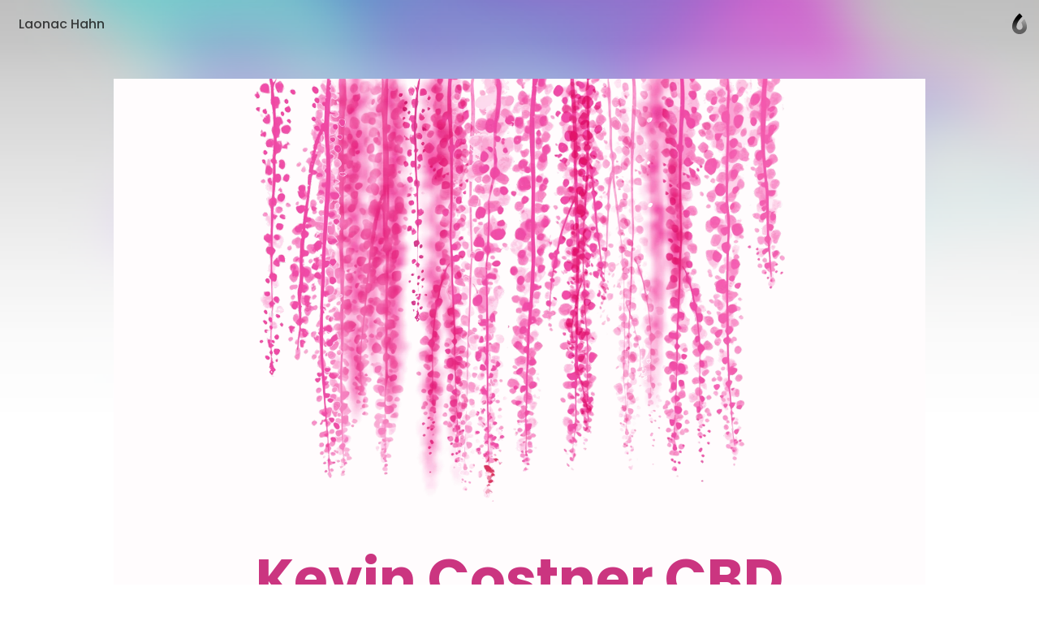

--- FILE ---
content_type: text/html; charset=utf-8
request_url: https://caramellaapp.com/laonachahn/_zkmQ4JQR/kevin-costner-cbd-gummies-reviews-get-100-result
body_size: 28157
content:
<!doctype html>
	<html lang="en">
		<head>
		<script>window.dataLayer=[]</script>
		<link data-chunk="viewer" rel="stylesheet" href="https://assets.caramel.la/viewer.9802325a.css">
        <meta charset="utf-8">
        <link href="https://assets.caramel.la" rel="preconnect" crossorigin="anonymous" />
        <link href="https://media.caramel.la" rel="preconnect" crossorigin="anonymous" />
        <meta property="fb:app_id" content="175061582849580">
        <meta http-equiv="X-UA-Compatible" content="IE=edge">
        <meta name="viewport" content="width=device-width, initial-scale=1, viewport-fit=cover">
        <link rel="apple-touch-icon" sizes="180x180" href="https://assets.caramel.la/apple-touch-icon-XBrzOw8QJx.2c47cfc6.png">
        <link rel="icon" type="image/png" href="https://assets.caramel.la/favicon-32x32-XBrzOw8QJx.88557a8d.png" sizes="32x32">
        <link rel="icon" type="image/png" href="https://assets.caramel.la/favicon-16x16-XBrzOw8QJx.a10f85d7.png" sizes="16x16">
        <link rel="manifest" href="/manifest.json">
        <link rel="mask-icon" href="https://assets.caramel.la/safari-pinned-tab-XBrzOw8QJx.ebc65cc6.br.svg" color="#105db8">
        <link rel="shortcut icon" href="https://assets.caramel.la/favicon-XBrzOw8QJx.e16cc864.ico">
        <link href="https://assets.caramel.la/global.28d72610.br.css" rel="stylesheet">
        <meta name="msapplication-TileColor" content="#0f5db8">
        <meta name="msapplication-TileImage" content="https://assets.caramel.la/mstile-144x144-XBrzOw8QJx.e780113d.png">
        <meta name="msapplication-config" content="https://assets.caramel.la/browserconfig-XBrzOw8QJx.584cbe52.xml">
        <meta name="mobile-web-app-capable" content="yes">
        <meta name="apple-mobile-web-app-capable" content="yes">
        <meta name="generator" content="caramella">
        <meta name="apple-mobile-web-app-status-bar-style" content="black-translucent">
		<meta name="theme-color" content="#ffffff">
		<script>(function(w,d,s,l,i){w[l]=w[l]||[];w[l].push({'gtm.start':
			new Date().getTime(),event:'gtm.js'});var f=d.getElementsByTagName(s)[0],
			j=d.createElement(s),dl=l!='dataLayer'?'&l='+l:'';j.async=true;j.src=
			'https://www.googletagmanager.com/gtm.js?id='+i+dl;f.parentNode.insertBefore(j,f);
			})(window,document,'script','dataLayer','GTM-KPMF7KL');
		</script>
		<script type="text/javascript">
			;(function(p,l,o,w,i,n,g){if(!p[i]){p.GlobalSnowplowNamespace=p.GlobalSnowplowNamespace||[];
			p.GlobalSnowplowNamespace.push(i);p[i]=function(){(p[i].q=p[i].q||[]).push(arguments)
			};p[i].q=p[i].q||[];n=l.createElement(o);g=l.getElementsByTagName(o)[0];n.async=1;
			n.src=w;g.parentNode.insertBefore(n,g)}}(window,document,"script","https://assets.caramel.la/events.4b87b9d1.br.js","snowplow"));
		</script>
        
            <title>Kevin Costner CBD Gummies Reviews - [Get 100% Result] | Caramella</title>
            <link href="https://assets.caramel.la/app.8225b102.br.css" rel="stylesheet" data-additional>
			<meta name="description" content="" />
    <meta name="twitter:card" content="summary_large_image" />
    <meta name="twitter:image" content="https://media.caramel.la/NUgd3hYsc?r=640" />
    <meta name="twitter:url" content="https://caramel.la/laonachahn/_zkmQ4JQR/kevin-costner-cbd-gummies-reviews-get-100-result" />
    <meta name="twitter:title" content="Kevin Costner CBD Gummies Reviews - [Get 100% Result] | Caramella" />
    <meta name="twitter:site" content="@caramellaapp" />
    <meta name="twitter:description" content="View post on Caramella">

    <meta property="og:title" content="Kevin Costner CBD Gummies Reviews - [Get 100% Result] | Caramella">
    <meta property="og:type" content="article">
    <meta property="og:site_name" content="Caramella">
    <meta property="og:url" content="https://caramel.la/laonachahn/_zkmQ4JQR/kevin-costner-cbd-gummies-reviews-get-100-result">
    <meta property="og:image" content="https://media.caramel.la/NUgd3hYsc?r=640">
    <meta property="og:description" content="View post on Caramella">
    
    
    <meta property="article:author" content="https://caramel.la/laonachahn" />
    <script type="application/ld+json">
    {
        "@context": "http://schema.org",
        "@type": "NewsArticle",
        "url": "https:\u002F\u002Fcaramel.la\u002Flaonachahn\u002F_zkmQ4JQR\u002Fkevin-costner-cbd-gummies-reviews-get-100-result",
        "name": "Kevin Costner CBD Gummies Reviews - [Get 100% Result] | Caramella",
        "image":{
            "@type":"ImageObject",
            "width":480,
            "height":480,
            "url":"https:\u002F\u002Fmedia.caramel.la\u002FNUgd3hYsc?r=640"
        },
        
        
        "headline":"Kevin Costner CBD Gummies Reviews - [Get 100% Result] | Caramella",
        "mainEntityOfPage":"\u002Flaonachahn\u002F_zkmQ4JQR\u002Fkevin-costner-cbd-gummies-reviews-get-100-result",
        "author":{
            "@type":"Person",
            "name":"Laonac Hahn",
            "url":"https:\u002F\u002Fcaramel.la\u002Flaonachahn"
        },
        "publisher":{
            "@type":"Organization",
            "name":"Caramella",
            "url":"https:\u002F\u002Fcaramellaapp.com",
            "logo":{
                "@type":"ImageObject",
                "url":"https:\u002F\u002Fmedia.caramel.la\u002FNUgd3hYsc?r=640"
            }
        }
    }
		</script><script type="text/javascript">
		if (typeof window !== 'undefined' &&
			typeof navigator !== 'undefined' &&
			(navigator.doNotTrack !== '1' &&
			navigator.msDoNotTrack !== '1' &&
			window.doNotTrack !== '1')) {
				window.snowplow('newTracker', 'cf', 'events.caramel.la', {
					appId: 96146 || '0',
					forceSecureTracker: true,
					postPath: '/i',
				});
		
				window.snowplow('trackPageView');
				window.snowplow('enableActivityTracking', 30, 10);
		}
		</script>
			<style type="text/css" data-bgstyle>body:before{background-image: url(https://assets.caramel.la/default-bg.28b6f8c4.jpeg)}body{background-color:rgb(65, 62, 72)}@media print {body, body::before {background: rgb(255, 252, 253)}}</style>
		<style id="sstyles"></style>
		</head>
		<body>
		<!-- Google Tag Manager (noscript) -->
		<noscript><iframe src="https://www.googletagmanager.com/ns.html?id=GTM-KPMF7KL"
		height="0" width="0" style="display:none;visibility:hidden"></iframe></noscript>
		<!-- End Google Tag Manager (noscript) -->
		<svg style="position: absolute; width:0; height: 0;">
		<defs>
		  <linearGradient id="_Linear2" x1="0" x2="1" y1="0" y2="0" gradientUnits="userSpaceOnUse" gradientTransform="rotate(90 -141.334 729.56) scale(15.9876)">
		    <stop offset="0%" stop-color="#fff" stop-opacity="1"></stop>
		    <stop offset="100%" stop-color="#fff" stop-opacity=".5"></stop>
		  </linearGradient>
		  <linearGradient id="_Linear3" x1="0" x2="1" y1="0" y2="0" gradientUnits="userSpaceOnUse" gradientTransform="rotate(-90 741.452 145.336) scale(11.5594)">
		    <stop offset="0%" stop-color="#fff" stop-opacity=".5"></stop>
		    <stop offset="100%" stop-color="#fff" stop-opacity=".2"></stop>
		  </linearGradient>
		  <linearGradient id="_Linear4" x1="0" x2="1" y1="0" y2="0" gradientUnits="userSpaceOnUse" gradientTransform="rotate(90 -141.334 729.56) scale(15.9876)">
		    <stop offset="0%" stop-color="#0e54b0" stop-opacity="1"></stop>
		    <stop offset="100%" stop-color="#0595f2" stop-opacity=".85"></stop>
		  </linearGradient>
		  <linearGradient id="_Linear5" x1="0" x2="1" y1="0" y2="0" gradientUnits="userSpaceOnUse" gradientTransform="rotate(-90 741.452 145.336) scale(11.5594)">
		    <stop offset="0%" stop-color="#0595f2" stop-opacity=".85"></stop>
		    <stop offset="100%" stop-color="#70dcff" stop-opacity=".7"></stop>
		  </linearGradient>
			<linearGradient id="_Linear6" x1="0" x2="1" y1="0" y2="0" gradientUnits="userSpaceOnUse" gradientTransform="rotate(90 -141.334 729.56) scale(15.9876)">
				<stop offset="0%" stop-color="#000000" stop-opacity="1"></stop>
				<stop offset="100%" stop-color="#000000" stop-opacity=".5"></stop>
			</linearGradient>
			<linearGradient id="_Linear7" x1="0" x2="1" y1="0" y2="0" gradientUnits="userSpaceOnUse" gradientTransform="rotate(-90 741.452 145.336) scale(11.5594)">
				<stop offset="0%" stop-color="#000000" stop-opacity=".5"></stop>
				<stop offset="100%" stop-color="#000000" stop-opacity=".2"></stop>
			</linearGradient>
		</defs>
	    </svg>
		<div id="app" class="app"><div class="app-direction-ltr app-language-en"><div><div><div class="view" data-keymap="true"><style data-emotion-css="1wm1tpv">body:before{height:calc(350px + (520 - 350) * ((100vw - 320px) / (1300 - 320)));background-repeat:no-repeat;background-size:cover !important;background-position:50% 50% !important;position:absolute;z-index:0 !important;pointer-events:none;}body:after{height:calc(351px + (521 - 351) * ((100vw - 320px) / (1300 - 320)));content:'';pointer-events:none;top:0;right:0;left:0;z-index:1;position:absolute;background:linear-gradient( rgba(255,255,255,0) 0%,rgba(255,255,255,0.1) 10%,rgba(255,255,255,0.3) 20%,rgba(255,255,255,0.55) 40%,rgba(255,255,255,0.68) 52%,rgba(255,255,255,0.81) 65%,rgba(255,255,255,0.93) 80%,rgba(255,255,255,1) 100% ),linear-gradient( rgba(255,255,255,0.4) 0%,rgba(255,255,255,0.4) 100% ) !important;}@media (prefers-color-scheme:dark){body:after{background:linear-gradient( rgba(16,16,16,0) 0%,rgba(16,16,16,0.1) 10%,rgba(16,16,16,0.3) 20%,rgba(16,16,16,0.55) 40%,rgba(16,16,16,0.68) 52%,rgba(16,16,16,0.79) 65%,rgba(16,16,16,0.89) 80%,rgba(16,16,16,1) 100% ),linear-gradient( rgba(16,16,16,0.35) 0%,rgba(16,16,16,0.6) 100% ) !important;}}@media screen and (max-width:1024px) and (prefers-color-scheme:dark){body:after{background:linear-gradient( rgba(0,0,0,0) 0%,rgba(0,0,0,0.1) 10%,rgba(0,0,0,0.3) 20%,rgba(0,0,0,0.55) 40%,rgba(0,0,0,0.68) 52%,rgba(0,0,0,0.81) 65%,rgba(0,0,0,0.93) 80%,rgba(0,0,0,1) 100% ),linear-gradient(rgba(0,0,0,0.4) 0%,rgba(0,0,0,0.4) 100%) !important;}}@media screen and (min-width:1300px){body:before{height:520px;}body:after{height:521px;}}</style><style data-emotion-css="14c5pmh">.css-14c5pmh{position:absolute;top:0;left:0;right:0;z-index:25;display:-webkit-box;display:-webkit-flex;display:-ms-flexbox;display:flex;pointer-events:none;-webkit-box-pack:end;-webkit-justify-content:flex-end;-ms-flex-pack:end;justify-content:flex-end;-webkit-align-items:center;-webkit-box-align:center;-ms-flex-align:center;align-items:center;padding:10px;padding-left:10px;padding-right:10px;-webkit-transition:-webkit-transform 0.6s cubic-bezier(0.3,1.3,0.38,1);-webkit-transition:transform 0.6s cubic-bezier(0.3,1.3,0.38,1);transition:transform 0.6s cubic-bezier(0.3,1.3,0.38,1);font-weight:500;color:inherit;height:60px;box-sizing:border-box;}@supports (padding-left:calc(10px + constant(safe-area-inset-left))){.css-14c5pmh{padding-left:calc(10px + constant(safe-area-inset-left));}}@supports (padding-left:calc(10px + env(safe-area-inset-left))){.css-14c5pmh{padding-left:calc(10px + env(safe-area-inset-left));}}@supports (padding-right:calc(10px + constant(safe-area-inset-right))){.css-14c5pmh{padding-right:calc(10px + constant(safe-area-inset-right));}}@supports (padding-right:calc(10px + env(safe-area-inset-right))){.css-14c5pmh{padding-right:calc(10px + env(safe-area-inset-right));}}@media (min-width:768px){.edit-mode .css-14c5pmh{-webkit-transform:translateY(196px);-ms-transform:translateY(196px);transform:translateY(196px);}}.css-14c5pmh.light{color:white;}.css-14c5pmh.fixed{position:relative;margin-bottom:-60px;}.css-14c5pmh.hidden{opacity:0.5;-webkit-filter:grayscale(1);filter:grayscale(1);background:repeating-linear-gradient( -45deg,transparent,transparent 10px,rgba(0,0,0,0.055) 10px,rgba(0,0,0,0.055) 20px );}.css-14c5pmh .edit-tools{display:-webkit-box;display:-webkit-flex;display:-ms-flexbox;display:flex;-webkit-align-items:center;-webkit-box-align:center;-ms-flex-align:center;align-items:center;pointer-events:auto;}.css-14c5pmh .edit-tools .nav-link:first-of-type{margin-left:0;}.css-14c5pmh .all-links{display:-webkit-box;display:-webkit-flex;display:-ms-flexbox;display:flex;-webkit-box-pack:start;-webkit-justify-content:flex-start;-ms-flex-pack:start;justify-content:flex-start;-webkit-flex:1;-ms-flex:1;flex:1;}.css-14c5pmh .social-links{display:-webkit-box;display:-webkit-flex;display:-ms-flexbox;display:flex;-webkit-align-items:center;-webkit-box-align:center;-ms-flex-align:center;align-items:center;margin-left:auto;padding-left:3em;}.css-14c5pmh .social-links .nav-link{padding:0;width:30px;height:30px;}.css-14c5pmh .social-links .nav-link:hover svg{fill:currentColor !important;}.css-14c5pmh .social-links svg{width:30px;}.css-14c5pmh .nav-link{cursor:pointer;background-color:transparent;border-radius:17px;border:0;font-size:16px;line-height:1em;padding:6px 13px;color:inherit;pointer-events:auto;-webkit-text-decoration:none;text-decoration:none;font-feature-settings:'ss10','ss11';-webkit-transition-property:background-color,-webkit-transform,opacity,box-shadow;-webkit-transition-property:background-color,transform,opacity,box-shadow;transition-property:background-color,transform,opacity,box-shadow;-webkit-transition-timing-function:ease-in-out;transition-timing-function:ease-in-out;-webkit-transition-duration:.2s;transition-duration:.2s;}.css-14c5pmh .nav-link:active{-webkit-transform:scale(0.93);-ms-transform:scale(0.93);transform:scale(0.93);}.k-a .css-14c5pmh .nav-link:focus{box-shadow:inset 0 0 0 3px #05c6ff;}.css-14c5pmh .nav-link svg{fill:currentColor;}.css-14c5pmh .nav-link.disabled{pointer-events:none;}.css-14c5pmh .nav-link.unshared{opacity:0.5;font-style:italic;}.css-14c5pmh .nav-link.dimmed{opacity:0.5;}.css-14c5pmh .nav-link.hidden{display:none;}.css-14c5pmh .nav-link .modified{display:inline-block;width:7px;height:7px;background:#ff6000;border-radius:2em;margin-inline-start:0.35em;margin-bottom:0.08em;}.css-14c5pmh .nav-logo:hover .nav-link,.css-14c5pmh .nav-link.active,.css-14c5pmh .nav-link:hover,.css-14c5pmh .k-a .nav-link:focus{color:white;background-color:var(--card-meta);box-shadow:none;}.css-14c5pmh .nav-logo .nav-link{position:relative;max-width:220px;max-height:2.8em;overflow:hidden;text-align:left;line-height:1.5em;}.css-14c5pmh .only-logo{margin-right:0.7em;}.css-14c5pmh .settings-button{position:relative;display:-webkit-box;display:-webkit-flex;display:-ms-flexbox;display:flex;-webkit-align-items:center;-webkit-box-align:center;-ms-flex-align:center;align-items:center;border-radius:20px;-webkit-box-pack:center;-webkit-justify-content:center;-ms-flex-pack:center;justify-content:center;padding:0 12px;height:40px;}.css-14c5pmh .settings-button::after{content:'';position:absolute;top:0;left:0;right:0;bottom:0;}.css-14c5pmh .settings-button .doc-status{margin-right:6px;}.css-14c5pmh .settings-button svg{fill-rule:evenodd;height:24px;width:19px;-webkit-transition:fill .2s ease-in-out;transition:fill .2s ease-in-out;}.css-14c5pmh .settings-button svg path:nth-child(2){opacity:0.7;}.css-14c5pmh .settings-button .page-gear-icon-hover{display:none;}.css-14c5pmh .settings-button:hover,.k-a .css-14c5pmh .settings-button:focus{background-color:inherit !important;color:inherit !important;}.css-14c5pmh .settings-button:hover svg,.k-a .css-14c5pmh .settings-button:focus svg{fill:currentColor !important;}.css-14c5pmh .settings-button:hover .page-gear-icon,.k-a .css-14c5pmh .settings-button:focus .page-gear-icon{display:none;}.css-14c5pmh .settings-button:hover .page-gear-icon-hover,.k-a .css-14c5pmh .settings-button:focus .page-gear-icon-hover{display:initial;}.css-14c5pmh .new-beams{position:absolute;top:0;right:0;background:#ff0041;border-radius:2em;padding:0.1em 0.5em;font-size:0.7em;color:white;font-weight:700;}.css-14c5pmh .more-links{border-radius:50%;width:40px;height:40px;padding:0;}.css-14c5pmh .more-links svg{width:20px;height:9px;}.css-14c5pmh.light .nav-logo:hover .nav-link,.css-14c5pmh.light .nav-link:hover,.css-14c5pmh.light .nav-link.active,.css-14c5pmh.light .k-a .nav-link:focus{color:#434343;background-color:white;}.css-14c5pmh .nav-logo{display:-webkit-box;display:-webkit-flex;display:-ms-flexbox;display:flex;display:-webkit-inline-box;display:-webkit-inline-flex;display:-ms-inline-flexbox;display:inline-flex;pointer-events:auto;-webkit-flex-direction:row;-ms-flex-direction:row;flex-direction:row;-webkit-align-items:center;-webkit-box-align:center;-ms-flex-align:center;align-items:center;max-width:65%;color:inherit;-webkit-text-decoration:none;text-decoration:none;-webkit-transition:-webkit-transform 0.35s ease-in-out;-webkit-transition:transform 0.35s ease-in-out;transition:transform 0.35s ease-in-out;}.css-14c5pmh .nav-logo:active{-webkit-transform:scale(0.93);-ms-transform:scale(0.93);transform:scale(0.93);}.css-14c5pmh .nav-logo > div{position:relative;width:40px;height:40px;}.css-14c5pmh .nav-logo > div.has-alpha{width:50px;height:40px;}.css-14c5pmh .nav-logo > div > div{position:relative;width:100%;height:100%;-webkit-transition:all 0.2s ease;transition:all 0.2s ease;}.css-14c5pmh.rtl{-webkit-flex-direction:row-reverse;-ms-flex-direction:row-reverse;flex-direction:row-reverse;}.css-14c5pmh.rtl .all-links,.css-14c5pmh.rtl .nav-logo{-webkit-flex-direction:row-reverse;-ms-flex-direction:row-reverse;flex-direction:row-reverse;}.css-14c5pmh.rtl .only-logo{margin-right:0;margin-left:0.7em;}.css-14c5pmh.rtl .social-links{margin-right:auto;padding-left:0;padding-right:3em;}.css-14c5pmh.rtl .edit-tools{margin-left:0;-webkit-flex-direction:row-reverse;-ms-flex-direction:row-reverse;flex-direction:row-reverse;}.css-14c5pmh.rtl .settings-button{-webkit-flex-direction:row-reverse;-ms-flex-direction:row-reverse;flex-direction:row-reverse;}.css-14c5pmh.rtl .settings-button .doc-status{margin-right:0;margin-left:6px;}.css-14c5pmh.ltr{direction:ltr;}.css-14c5pmh .all-links{white-space:nowrap;-webkit-flex-wrap:wrap;-ms-flex-wrap:wrap;flex-wrap:wrap;height:28px;overflow:hidden;}.css-14c5pmh .nav-logo:hover + .all-links .nav-link.active,.css-14c5pmh .all-links:hover .nav-link.active{color:inherit;background:transparent;}.css-14c5pmh .doc-logo{position:relative;overflow:hidden;pointer-events:auto;margin-top:8px;margin-inline-start:4px;margin-inline-end:4px;width:20px;}.css-14c5pmh .doc-logo [id='Shape 9']{fill:url(#_Linear6);}.css-14c5pmh .doc-logo [id='Shape 91']{fill:url(#_Linear7);}@media (prefers-color-scheme:dark){.css-14c5pmh .doc-logo [id='Shape 9']{fill:url(#_Linear2);}.css-14c5pmh .doc-logo [id='Shape 91']{fill:url(#_Linear3);}}.css-14c5pmh .doc-logo:hover{cursor:pointer;}@media (max-width:768px){.css-14c5pmh .all-links,.css-14c5pmh .social-links{display:none;}.css-14c5pmh .nav-logo{margin-right:auto;}.css-14c5pmh.rtl .nav-logo{margin-right:0;margin-left:auto;}}</style><nav id="website-nav-uHAfs9DR8" class="website-nav   ltr  css-14c5pmh"><a href="/laonachahn" class="nav-logo "><span class="nav-link">Laonac Hahn</span></a><div class="all-links"></div><div class="social-links"></div><div class="edit-tools"></div><a href="/?lang=en" class="doc-logo"><span style="width:100%;hegiht:100%"><svg width="100%" height="100%" fill-rule="evenodd" viewBox="0 0 22 30" version="1.1" clip-rule="evenodd" stroke-linejoin="round" xmlns="http://www.w3.org/2000/svg" fill="#fff"><path id="Shape 9" fill="url(#_Linear2)" d="M591 887.058v5.94c-5.647-.127-10.004-4.56-10.004-10.013 0-10.095 10.013-18.445 10.013-18.445s1.87 1.634 3.99 4.272c-4.27 3.945-6.07 7.458-6.33 8.003-1.03 1.95-1.74 4.072-1.74 6.17 0 2.172 1.7 3.952 4.06 4.073z" transform="translate(-580 -864)"></path><path id="Shape 91" fill="url(#_Linear3)" d="M591 887.058l.01.002c2.245 0 4.073-1.828 4.073-4.075 0-1.933-.67-3.94-1.636-5.827 1.515-2.358 3.028-3.933 4.052-4.854 1.92 3.073 3.52 6.798 3.52 10.68 0 5.532-4.49 10.014-10.01 10.014H591v-5.94z" transform="translate(-580 -864)"></path></svg></span></a></nav><style data-emotion-css="s2uy4m">.css-s2uy4m{pointer-events:auto;color:#393939;fill:#393939;z-index:50;}.css-s2uy4m.light{color:white;fill:white;}.css-s2uy4m > button{opacity:0;right:10px;top:21px;-webkit-transition:opacity 0s ease 0.2s;transition:opacity 0s ease 0.2s;}.css-s2uy4m.rtl > button{left:10px;}.css-s2uy4m > button,.css-s2uy4m .backdrop,.css-s2uy4m .burger-links{position:fixed;z-index:20;pointer-events:none;}.css-s2uy4m .backdrop{-webkit-transition:opacity 0.3s ease;transition:opacity 0.3s ease;background-color:rgba(0,0,0,0.1);opacity:0;}.css-s2uy4m .burger-links{left:0;right:0;top:0;background-color:white;box-shadow:0 -200px 0 white;overflow:scroll;font-size:1.5em;max-height:100vh;-webkit-transform:translateY(-100%);-ms-transform:translateY(-100%);transform:translateY(-100%);opacity:0;-webkit-transition:-webkit-transform 0.6s cubic-bezier(0.3,1.3,0.38,1),opacity 0.2s ease 0.7s;-webkit-transition:transform 0.6s cubic-bezier(0.3,1.3,0.38,1),opacity 0.2s ease 0.7s;transition:transform 0.6s cubic-bezier(0.3,1.3,0.38,1),opacity 0.2s ease 0.7s;will-change:transform;}.css-s2uy4m .burger-links > div{-webkit-box-pack:start;-webkit-justify-content:flex-start;-ms-flex-pack:start;justify-content:flex-start;padding:2.4em 1em;display:-webkit-box;display:-webkit-flex;display:-ms-flexbox;display:flex;-webkit-align-items:center;-webkit-box-align:center;-ms-flex-align:center;align-items:center;-webkit-flex-wrap:wrap;-ms-flex-wrap:wrap;flex-wrap:wrap;height:100%;}@media (min-width:768px){.css-s2uy4m .burger-links > div{-webkit-flex-direction:column;-ms-flex-direction:column;flex-direction:column;-webkit-box-pack:center;-webkit-justify-content:center;-ms-flex-pack:center;justify-content:center;-webkit-flex-wrap:nowrap;-ms-flex-wrap:nowrap;flex-wrap:nowrap;padding:2.6em;}}.css-s2uy4m .burger-links .social-links{width:100%;max-width:816px;text-align:center;}.css-s2uy4m .burger-links .social-links.border-top{padding-top:1.2em;margin-top:2em;border-top:1px solid rgba(0,0,0,0.25);}.css-s2uy4m .burger-links .social-links .nav-link{display:-webkit-inline-box;display:-webkit-inline-flex;display:-ms-inline-flexbox;display:inline-flex;pointer-events:auto;margin:0.3em;height:50px;width:50px;border-radius:50%;-webkit-transition:background-color .2s ease-in-out;transition:background-color .2s ease-in-out;}.css-s2uy4m .burger-links .social-links .nav-link:hover{background-color:rgba(0,0,0,0.1);}.css-s2uy4m .burger-links .social-links svg{width:50px;fill:inherit;}.css-s2uy4m .dimmed{opacity:0.5;}.css-s2uy4m .hidden{display:none;}.css-s2uy4m .unshared{opacity:0.5;font-style:italic;}.css-s2uy4m .modified{display:inline-block;width:7px;height:7px;background:#ff6000;border-radius:2em;margin-inline-start:0.35em;margin-bottom:0.08em;}.css-s2uy4m.light .backdrop{background-color:rgba(0,0,0,0.5);}.css-s2uy4m.light .burger-links{background-color:#1f1f1f;box-shadow:0 -200px 0 #1f1f1f;}.css-s2uy4m.light .social-links.border-top{border-color:rgba(255,255,255,0.25);}.css-s2uy4m .nav-link:not(.social){font-size:1em;width:-webkit-max-content;width:-moz-max-content;width:max-content;cursor:pointer;font-weight:600;margin:0.4em 0.7em;-webkit-text-decoration:none;text-decoration:none;color:inherit;}.css-s2uy4m .nav-link:not(.social).active,.css-s2uy4m .nav-link:not(.social):hover{color:rgb(120,120,120);background-color:transparent;}html.buger-menu-open .css-s2uy4m > button{opacity:1;pointer-events:auto;-webkit-transition:none;transition:none;}html.buger-menu-open .css-s2uy4m .backdrop{pointer-events:auto;opacity:1;}html.buger-menu-open .css-s2uy4m .burger-links{-webkit-transform:translateY(0);-ms-transform:translateY(0);transform:translateY(0);pointer-events:auto;opacity:1;-webkit-transition:-webkit-transform 0.6s cubic-bezier(0.3,1.3,0.38,1);-webkit-transition:transform 0.6s cubic-bezier(0.3,1.3,0.38,1);transition:transform 0.6s cubic-bezier(0.3,1.3,0.38,1);}@media (min-width:768px){body.hide-burger-menu .css-s2uy4m{display:none;}}</style><div id="burger-menu-panel" class="  css-s2uy4m"><div id="burger-menu-backdrop" class="backdrop"></div><div class="burger-links"><div></div></div><style data-emotion-css="1ac3pqr">.css-1ac3pqr{display:block;pointer-events:auto;cursor:pointer;position:relative;pointer-events:auto;width:19px;height:18px;margin-left:8px;background:transparent;border:none;padding:0;color:inherit;}.css-1ac3pqr::after{content:'';position:absolute;left:-8px;right:-8px;top:-8px;bottom:-8px;}.css-1ac3pqr span{width:100%;height:2px;background-color:currentColor;position:absolute;left:0;border-radius:2px;-webkit-transition:all 0.2s ease;transition:all 0.2s ease;}.css-1ac3pqr span:nth-child(1){top:0;}.css-1ac3pqr span:nth-child(2){top:calc(50% - 1px);}.css-1ac3pqr span:nth-child(3){bottom:0;}html.buger-menu-open .css-1ac3pqr span:nth-child(1){-webkit-transform:rotate(43deg);-ms-transform:rotate(43deg);transform:rotate(43deg);-webkit-transform-origin:top left;-ms-transform-origin:top left;transform-origin:top left;width:128%;}html.buger-menu-open .css-1ac3pqr span:nth-child(2){opacity:0;}html.buger-menu-open .css-1ac3pqr span:nth-child(3){-webkit-transform:rotate(-43deg);-ms-transform:rotate(-43deg);transform:rotate(-43deg);-webkit-transform-origin:bottom left;-ms-transform-origin:bottom left;transform-origin:bottom left;width:128%;}.css-1ac3pqr.light span{background-color:white;}@media (min-width:768px){body.hide-burger-menu .css-1ac3pqr{display:none;pointer-events:none;}}</style><button id="burger-menu-button" class=" css-1ac3pqr"><span></span><span></span><span></span></button></div><div class="content"><div class="doc"><div style="margin-bottom:"><style data-emotion-css="adpauy">.css-adpauy{background-color:rgb(255,252,253);}</style><article class="clean  ltr-doc framed-page-style css-adpauy"><div class="canvas" id="canvas" style="grid-template-rows:repeat(4, auto) 1fr"><style data-emotion-css="1uust5y">.css-1uust5y{-webkit-transition-property:opacity,margin,padding,width,background-color,background-image,border-radius,border-color;transition-property:opacity,margin,padding,width,background-color,background-image,border-radius,border-color;-webkit-transition-duration:.2s;transition-duration:.2s;-webkit-transition-timing-function:ease-in-out;transition-timing-function:ease-in-out;-webkit-box-pack:end;-webkit-justify-content:flex-end;-ms-flex-pack:end;justify-content:flex-end;background-color:rgb(255,252,253);display:-webkit-box;display:-webkit-flex;display:-ms-flexbox;display:flex;position:relative;overflow:hidden;background-repeat:no-repeat;-webkit-backface-visibility:hidden;backface-visibility:hidden;display:-webkit-box;display:-webkit-flex;display:-ms-flexbox;display:flex;-webkit-flex-direction:column;-ms-flex-direction:column;flex-direction:column;}.css-1uust5y .cf-container{position:absolute;top:0;left:0;right:0;bottom:0;display:-webkit-box;display:-webkit-flex;display:-ms-flexbox;display:flex;}.css-1uust5y .embed-image{width:100%;height:100%;}.css-1uust5y > img,.css-1uust5y > .cf-container img,.css-1uust5y .embed-image{position:absolute;object-fit:cover;height:100%;width:100%;object-position:50% 50%;pointer-events:none;-webkit-user-drag:none;-moz-user-drag:none;-ms-user-drag:none;user-drag:none;-webkit-user-select:none;-moz-user-select:none;-ms-user-select:none;user-select:none;-webkit-transform-origin:center;-ms-transform-origin:center;transform-origin:center;}</style><div data-key="sect-rgb(255, 252, 253)k0" start="1" end="5" class=" css-1uust5y e1f1xxsv0" data-section="true"><style data-emotion-css="f9evh">.css-f9evh{position:relative;display:-webkit-box;display:-webkit-flex;display:-ms-flexbox;display:flex;-webkit-flex-direction:column;-ms-flex-direction:column;flex-direction:column;box-sizing:border-box;border:0;border-color:rgb(229,219,224);width:100%;color:rgb(0,0,0);-webkit-transition-property:opacity,margin,padding,width,background-color,background-image,border-radius,border-color;transition-property:opacity,margin,padding,width,background-color,background-image,border-radius,border-color;-webkit-transition-duration:.2s;transition-duration:.2s;-webkit-transition-timing-function:ease-in-out;transition-timing-function:ease-in-out;padding:0 calc(7.5% - 0.9425em);padding-top:3.77vw;padding-top:calc(3.77vw + 45px);padding-bottom:0vw;grid-column-start:2;grid-column-end:3;}.css-f9evh.resizing{-webkit-transition-property:opacity,margin,width,background-color,background-image,border-radius,border-color;transition-property:opacity,margin,width,background-color,background-image,border-radius,border-color;}@media (max-width:639px){.css-f9evh.middle-aligned{-webkit-box-pack:center;-webkit-justify-content:center;-ms-flex-pack:center;justify-content:center;}.css-f9evh[dir='1'].top-aligned{-webkit-box-pack:end;-webkit-justify-content:flex-end;-ms-flex-pack:end;justify-content:flex-end;}.css-f9evh[dir='1'].bottom-aligned{-webkit-box-pack:start;-webkit-justify-content:flex-start;-ms-flex-pack:start;justify-content:flex-start;}.css-f9evh[dir='0'].top-aligned{-webkit-box-pack:start;-webkit-justify-content:flex-start;-ms-flex-pack:start;justify-content:flex-start;}.css-f9evh[dir='0'].bottom-aligned{-webkit-box-pack:end;-webkit-justify-content:flex-end;-ms-flex-pack:end;justify-content:flex-end;}}@media (min-width:640px){.css-f9evh.center-aligned{-webkit-box-pack:center;-webkit-justify-content:center;-ms-flex-pack:center;justify-content:center;}.css-f9evh.left-aligned{-webkit-box-pack:start;-webkit-justify-content:flex-start;-ms-flex-pack:start;justify-content:flex-start;}.css-f9evh.left-aligned .ratio-handle.left{display:none;}.css-f9evh.right-aligned{-webkit-box-pack:end;-webkit-justify-content:flex-end;-ms-flex-pack:end;justify-content:flex-end;}.css-f9evh.right-aligned .ratio-handle.right{display:none;}.css-f9evh.top-aligned{-webkit-align-items:flex-start;-webkit-box-align:flex-start;-ms-flex-align:flex-start;align-items:flex-start;}.css-f9evh.middle-aligned{-webkit-align-items:center;-webkit-box-align:center;-ms-flex-align:center;align-items:center;}.css-f9evh.bottom-aligned{-webkit-align-items:flex-end;-webkit-box-align:flex-end;-ms-flex-align:flex-end;align-items:flex-end;}}.css-f9evh > .full-row-handle{position:absolute;height:100%;left:0;right:0;top:0;z-index:4;pointer-events:none;opacity:0;-webkit-transition:opacity 0.2s ease;transition:opacity 0.2s ease;}.css-f9evh > .full-row-handle:hover{opacity:1;}.css-f9evh > .full-row-handle::before,.css-f9evh > .full-row-handle::after{content:'\22EE';position:absolute;pointer-events:auto;width:34px;height:100%;top:0;font-size:30px;font-weight:700;color:black;display:-webkit-box;display:-webkit-flex;display:-ms-flexbox;display:flex;-webkit-align-items:center;-webkit-box-align:center;-ms-flex-align:center;align-items:center;-webkit-box-pack:center;-webkit-justify-content:center;-ms-flex-pack:center;justify-content:center;}.css-f9evh > .full-row-handle::before{left:0;}.css-f9evh > .full-row-handle::after{right:0;}@media (min-width:500px){.css-f9evh{padding-left:7.2%;padding-right:7.2%;}}@media (min-width:640px){.css-f9evh{-webkit-flex-direction:row;-ms-flex-direction:row;flex-direction:row;}}@media (min-width:1000px){.css-f9evh{padding-top:1.885em;padding-bottom:0em;padding-left:72px;padding-right:72px;}.fullwidth-page-style .css-f9evh{max-width:1000px;margin:0 calc(50vw - 500px);}}.css-f9evh:hover > .full-row-handle{opacity:1;}@media(min-width:1000px){.fullwidth-page-style .css-f9evh{padding-left:0;padding-right:0;}}.css-f9evh .stick-line{position:absolute;display:block;height:1px;background:rgb(255,137,177);-webkit-transition:all .2s ease-in-out;transition:all .2s ease-in-out;left:7.5%;right:7.5%;display:none;}.css-f9evh .stick-line.before{top:-1px;}.css-f9evh .stick-line.after{bottom:0;}@media (min-width:500px){.css-f9evh .stick-line{left:calc(7.2% + 0.9425em);right:calc(7.2% + 0.9425em);}}@media (min-width:1000px){.css-f9evh .stick-line{left:0.9425em;right:0.9425em;max-width:calc(1000px - 1.885em);}}.css-f9evh.stick-up{padding-top:0;}.css-f9evh.stick-up.stick-up-line .stick-line.before{position:absolute;display:block;height:1px;background:rgb(255,137,177);-webkit-transition:all .2s ease-in-out;transition:all .2s ease-in-out;left:7.5%;right:7.5%;}.css-f9evh.stick-up.stick-up-line .stick-line.before.before{top:-1px;}.css-f9evh.stick-up.stick-up-line .stick-line.before.after{bottom:0;}@media (min-width:500px){.css-f9evh.stick-up.stick-up-line .stick-line.before{left:calc(7.2% + 0.9425em);right:calc(7.2% + 0.9425em);}}@media (min-width:1000px){.css-f9evh.stick-up.stick-up-line .stick-line.before{left:0.9425em;right:0.9425em;max-width:calc(1000px - 1.885em);}}.css-f9evh.stick-up > .stick-up{-webkit-align-self:flex-start;-ms-flex-item-align:start;align-self:flex-start;margin-top:0;padding-top:0;border-top-left-radius:0;border-top-right-radius:0;}.css-f9evh.stick-up > .stick-up .image-empty,.css-f9evh.stick-up > .stick-up .pictureobject{border-radius:14px;border-top-left-radius:0 !important;border-top-right-radius:0 !important;}.css-f9evh.stick-down{padding-bottom:0;}.css-f9evh.stick-down.stick-down-line .stick-line.after{position:absolute;display:block;height:1px;background:rgb(255,137,177);-webkit-transition:all .2s ease-in-out;transition:all .2s ease-in-out;left:7.5%;right:7.5%;}.css-f9evh.stick-down.stick-down-line .stick-line.after.before{top:-1px;}.css-f9evh.stick-down.stick-down-line .stick-line.after.after{bottom:0;}@media (min-width:500px){.css-f9evh.stick-down.stick-down-line .stick-line.after{left:calc(7.2% + 0.9425em);right:calc(7.2% + 0.9425em);}}@media (min-width:1000px){.css-f9evh.stick-down.stick-down-line .stick-line.after{left:0.9425em;right:0.9425em;max-width:calc(1000px - 1.885em);}}.css-f9evh.stick-down > .stick-down{border-bottom-left-radius:0;border-bottom-right-radius:0;-webkit-align-self:flex-end;-ms-flex-item-align:end;align-self:flex-end;margin-bottom:0;padding-bottom:0;display:-webkit-box !important;display:-webkit-flex !important;display:-ms-flexbox !important;display:flex !important;-webkit-flex-direction:column-reverse;-ms-flex-direction:column-reverse;flex-direction:column-reverse;-webkit-align-items:center;-webkit-box-align:center;-ms-flex-align:center;align-items:center;}.css-f9evh.stick-down > .stick-down .image-empty,.css-f9evh.stick-down > .stick-down .pictureobject{border-radius:14px;border-bottom-left-radius:0 !important;border-bottom-right-radius:0 !important;}.css-f9evh.stick-down > .stick-down .attach-meta{padding-bottom:0.9425em;}.css-f9evh.stick-down > .stick-down .attach-title{margin-top:0 !important;}.css-f9evh.stick-up.stick-down .first.last .attach-meta{display:-webkit-box;display:-webkit-flex;display:-ms-flexbox;display:flex;-webkit-flex-direction:column;-ms-flex-direction:column;flex-direction:column;z-index:3;-webkit-box-pack:end;-webkit-justify-content:flex-end;-ms-flex-pack:end;justify-content:flex-end;position:absolute;width:100%;left:0;bottom:0;background:radial-gradient( ellipse at bottom, rgba(0,0,0,0.4) 0%, rgba(0,0,0,0) 60% );padding:13px 40px;}.css-f9evh.stick-up.stick-down .first.last .attach-meta .attach-title,.css-f9evh.stick-up.stick-down .first.last .attach-meta .attach-caption{color:white !important;text-shadow:0 0 20px black;}.css-f9evh.stick-up.stick-down .first.last .attach-meta .attach-rating path{fill:white !important;}.css-f9evh.stick-up.stick-down .first.last .attach-meta .attach-button{display:inline-table;background:none;margin:8px auto 3px auto;padding:0px 15px;border-radius:50px;border:1px solid white !important;position:relative;vertical-align:middle;text-align:center;color:#ffffff !important;-webkit-text-decoration:none;text-decoration:none;font-weight:bold;font-size:14px;line-height:27px;background:transparent !important;}.css-f9evh.stick-up.stick-down .first.last .attach-meta .attach-button:hover:after{background:rgba(255,255,255,0.15);}.css-f9evh.stick-up.stick-down .first.last .attach-meta .attach-button:after{position:absolute;content:'';top:0;right:0;bottom:0;left:0;border-radius:inherit;background:transparent;-webkit-transition:all .2s ease-in-out;transition:all .2s ease-in-out;}.css-f9evh.full-left{padding-left:0;}.css-f9evh.full-left > .image.first{margin-left:0;padding-left:0;}.css-f9evh.full-left > .image.first:not(.gallery-mode):not(.full-width){border-top-left-radius:0;border-bottom-left-radius:0;text-align:left;margin-right:auto;}.css-f9evh.full-left > .image.first:not(.gallery-mode):not(.full-width) .image-empty,.css-f9evh.full-left > .image.first:not(.gallery-mode):not(.full-width) .pictureobject{border-bottom-left-radius:0 !important;border-top-left-radius:0 !important;border-bottom-right-radius:14px;border-top-right-radius:14px;}.css-f9evh.full-left > .image.first:not(.gallery-mode):not(.full-width) .attach-meta{width:100%;}.css-f9evh.full-left > .image.first:not(.gallery-mode):not(.full-width) .attach-title{text-align:left;padding-left:42px;}.css-f9evh.full-left > .image.first:not(.gallery-mode):not(.full-width) .attach-caption-p{text-align:left;}.css-f9evh.full-left > .image.first:not(.gallery-mode):not(.full-width) .attach-caption{text-align:left;padding-left:42px;}.css-f9evh.full-left > .image.first:not(.gallery-mode):not(.full-width) .meta-rtl .attach-title,.css-f9evh.full-left > .image.first:not(.gallery-mode):not(.full-width) .meta-rtl .attach-caption-p{direction:rtl;text-align:left;}.css-f9evh.full-left > .image.first:not(.gallery-mode):not(.full-width) .attach-rating{padding-left:42px;width:100%;text-align:left;padding-right:initial;padding-left:42px;box-sizing:border-box;}.css-f9evh.full-left > .image.first:not(.gallery-mode):not(.full-width) .attach-button{-webkit-align-self:flex-start;-ms-flex-item-align:start;align-self:flex-start;margin-left:42px;}.css-f9evh.full-right{padding-right:0;}.css-f9evh.full-right > .image.last{margin-right:0;padding-right:0;}.css-f9evh.full-right > .image.last:not(.gallery-mode):not(.full-width){border-top-right-radius:0;border-bottom-right-radius:0;text-align:right;margin-left:auto;}.css-f9evh.full-right > .image.last:not(.gallery-mode):not(.full-width) .silentPicture{-webkit-align-self:flex-end;-ms-flex-item-align:end;align-self:flex-end;}.css-f9evh.full-right > .image.last:not(.gallery-mode):not(.full-width) .image-empty,.css-f9evh.full-right > .image.last:not(.gallery-mode):not(.full-width) .pictureobject{border-bottom-right-radius:0 !important;border-top-right-radius:0 !important;border-bottom-left-radius:14px;border-top-left-radius:14px;}.css-f9evh.full-right > .image.last:not(.gallery-mode):not(.full-width) .attach-meta{width:100%;}.css-f9evh.full-right > .image.last:not(.gallery-mode):not(.full-width) .attach-title{text-align:right;display:block;padding-right:42px;direction:ltr;}.css-f9evh.full-right > .image.last:not(.gallery-mode):not(.full-width) .attach-caption-p{text-align:right;direction:ltr;}.css-f9evh.full-right > .image.last:not(.gallery-mode):not(.full-width) .attach-caption{text-align:right;padding-right:42px;}.css-f9evh.full-right > .image.last:not(.gallery-mode):not(.full-width) .meta-rtl .attach-title,.css-f9evh.full-right > .image.last:not(.gallery-mode):not(.full-width) .meta-rtl .attach-caption-p{direction:rtl;}.css-f9evh.full-right > .image.last:not(.gallery-mode):not(.full-width) .attach-rating{width:100%;text-align:right;padding-right:42px;box-sizing:border-box;}.css-f9evh.full-right > .image.last:not(.gallery-mode):not(.full-width) .attach-rating .attach-rating-container{padding-right:42px;}.css-f9evh.full-right > .image.last:not(.gallery-mode):not(.full-width) .attach-button{-webkit-align-self:flex-end;-ms-flex-item-align:end;align-self:flex-end;margin-right:42px;}@media (max-width:640px){.css-f9evh.full-right [data-cell='true']{padding-right:7.5%;}.css-f9evh.full-left [data-cell='true']{padding-left:7.5%;}.css-f9evh.full-right:not(.full-left) .span5.image,.css-f9evh.full-right:not(.full-left) .span8.image{width:80%;}.css-f9evh.full-right:not(.full-left) .span5.image img,.css-f9evh.full-right:not(.full-left) .span8.image img{width:auto;float:right;height:100%;}.css-f9evh.full-right:not(.full-left) .span9.image,.css-f9evh.full-right:not(.full-left) .span12.image,.css-f9evh.full-right:not(.full-left) .span15.image,.css-f9evh.full-right:not(.full-left) .span16.image,.css-f9evh.full-right:not(.full-left) .span19.image{width:100%;}.css-f9evh.full-right:not(.full-left) .span9.image img,.css-f9evh.full-right:not(.full-left) .span12.image img,.css-f9evh.full-right:not(.full-left) .span15.image img,.css-f9evh.full-right:not(.full-left) .span16.image img,.css-f9evh.full-right:not(.full-left) .span19.image img{width:100%;float:right;}.css-f9evh.full-right:not(.full-left) .attach-title,.css-f9evh.full-right:not(.full-left) .attach-caption{padding-right:16px;}.css-f9evh.full-left:not(.full-right) .span5.image,.css-f9evh.full-left:not(.full-right) .span8.image{width:80%;}.css-f9evh.full-left:not(.full-right) .span5.image img,.css-f9evh.full-left:not(.full-right) .span8.image img{width:auto;float:left;height:100%;}.css-f9evh.full-left:not(.full-right) .span9.image,.css-f9evh.full-left:not(.full-right) .span12.image,.css-f9evh.full-left:not(.full-right) .span15.image,.css-f9evh.full-left:not(.full-right) .span16.image,.css-f9evh.full-left:not(.full-right) .span19.image{width:80%;}.css-f9evh.full-left:not(.full-right) .span9.image img,.css-f9evh.full-left:not(.full-right) .span12.image img,.css-f9evh.full-left:not(.full-right) .span15.image img,.css-f9evh.full-left:not(.full-right) .span16.image img,.css-f9evh.full-left:not(.full-right) .span19.image img{width:100%;float:left;}.css-f9evh.full-left:not(.full-right) .attach-title,.css-f9evh.full-left:not(.full-right) .attach-caption{padding-left:16px;}}.css-f9evh.full-right.full-left .span24,.css-f9evh.full-right.full-left .full-width{padding-left:0;padding-right:0;}.css-f9evh.full-right.full-left .full-width{width:100%;}.css-f9evh.full-right.full-left > [data-cell='true']:not(.gallery-mode):not(.span24):not(.stick-up):not(.stick-down):not(.full-width){margin-top:25px;margin-bottom:25px;}.css-f9evh.full-right.full-left.sticky-top [data-cell]{padding-top:0;}.css-f9evh.full-right.full-left.sticky-bottom [data-cell]{padding-bottom:0;}.css-f9evh.full-right.full-left .map-container,.css-f9evh.full-right.full-left .map-cover,.css-f9evh.full-right.full-left .embed-wrapper,.css-f9evh.full-right.full-left .video-wrapper,.css-f9evh.full-right.full-left .video-container,.css-f9evh.full-right.full-left .video-cover,.css-f9evh.full-right.full-left .widget-placeholder{border-radius:0;}.css-f9evh.full-right.full-left .gallery-mode{padding:0;}.css-f9evh.full-right.full-left .gallery-mode .image-empty,.css-f9evh.full-right.full-left .gallery-mode .pictureobject{border-radius:0;}.css-f9evh.full-right.full-left .gallery-mode .object-fit-container{position:absolute;height:100%;width:100%;}.css-f9evh.full-right.full-left .gallery-mode.map:not(.full-width) .map-cover,.css-f9evh.full-right.full-left .gallery-mode.map:not(.full-width) .map-container .map-cover{display:none;}.css-f9evh.full-right.full-left .gallery-mode.map .map-container{height:0;}.css-f9evh.full-right.full-left .gallery-mode.map .map-cover{box-shadow:0 -1px 0 rgba(0,0,0,0.15) inset, 0 1px 0 rgba(0,0,0,0.15) inset;border-radius:0;}.css-f9evh.full-right.full-left .gallery-mode.map .map-canvas{overflow:hidden;width:100%;height:100%;min-height:unset;max-height:unset;}.css-f9evh.full-right.full-left [data-cell='true'].full-width,.css-f9evh.full-right.full-left [data-cell='true'].gallery-mode{border-radius:0;}.css-f9evh.full-right.full-left [data-selected='true'].full-width::after,.css-f9evh.full-right.full-left [data-selected='true'].gallery-mode::after{content:'';position:absolute;top:0;bottom:0;left:0;right:0;pointer-events:none;z-index:3;box-shadow:inset 0 0 0 2px white, inset 0 0 0 4px rgba(65,110,255,0.51), inset 0 0 0 13px rgba(105,171,255,0.65);}.css-f9evh.full-right.full-left .map .attach-meta{padding-bottom:13px;}.css-f9evh.full-right.full-left .full-width.image{width:100%;}.css-f9evh.full-right.full-left .full-width.image .attach-title{font-size:1.38em !important;}.css-f9evh.full-right.full-left .gallery-mode,.css-f9evh.full-right.full-left .full-width{overflow:hidden;}.css-f9evh.full-right.full-left .gallery-mode [contenteditable='true']:focus,.css-f9evh.full-right.full-left .full-width [contenteditable='true']:focus{color:#9ef8ff !important;}.css-f9evh.full-right.full-left .gallery-mode .silentPicture,.css-f9evh.full-right.full-left .full-width .silentPicture{max-width:100% !important;border-radius:0;}.css-f9evh.full-right.full-left .gallery-mode .attach-meta,.css-f9evh.full-right.full-left .full-width .attach-meta{display:-webkit-box;display:-webkit-flex;display:-ms-flexbox;display:flex;-webkit-flex-direction:column;-ms-flex-direction:column;flex-direction:column;z-index:3;-webkit-box-pack:end;-webkit-justify-content:flex-end;-ms-flex-pack:end;justify-content:flex-end;position:absolute;top:0;left:0;right:0;bottom:0;background:linear-gradient( to bottom, transparent 0%, transparent 66%, rgba(0,0,0,0.4) 100% );padding:13px 26px;pointer-events:none;}.css-f9evh.full-right.full-left .gallery-mode .attach-title,.css-f9evh.full-right.full-left .full-width .attach-title,.css-f9evh.full-right.full-left .gallery-mode .attach-caption,.css-f9evh.full-right.full-left .full-width .attach-caption{text-shadow:0 0 20px black;}.css-f9evh.full-right.full-left .gallery-mode .attach-caption,.css-f9evh.full-right.full-left .full-width .attach-caption,.css-f9evh.full-right.full-left .gallery-mode .attach-title,.css-f9evh.full-right.full-left .full-width .attach-title,.css-f9evh.full-right.full-left .gallery-mode .attach-button,.css-f9evh.full-right.full-left .full-width .attach-button,.css-f9evh.full-right.full-left .gallery-mode .attach-rating,.css-f9evh.full-right.full-left .full-width .attach-rating{pointer-events:auto;}.css-f9evh.full-right.full-left .gallery-mode .attach-title,.css-f9evh.full-right.full-left .full-width .attach-title{color:white !important;text-align:center !important;display:block;padding:0;font-weight:600;font-size:0.9em !important;}.css-f9evh.full-right.full-left .gallery-mode .attach-caption,.css-f9evh.full-right.full-left .full-width .attach-caption{display:inline-block;text-align:center;margin:0 auto;color:white !important;font-size:0.8em;padding:0 0;}.css-f9evh.full-right.full-left .gallery-mode .attach-caption-p,.css-f9evh.full-right.full-left .full-width .attach-caption-p{text-align:left !important;}.css-f9evh.full-right.full-left .gallery-mode .attach-rating,.css-f9evh.full-right.full-left .full-width .attach-rating{margin:4px auto 0 auto;display:inline-table;width:auto !important;padding:0;}.css-f9evh.full-right.full-left .gallery-mode .attach-rating path,.css-f9evh.full-right.full-left .full-width .attach-rating path{fill:white;}.css-f9evh.full-right.full-left .gallery-mode .attach-button,.css-f9evh.full-right.full-left .full-width .attach-button{display:inline-table;background:none;margin:8px auto 3px auto;padding:0px 15px;border-radius:50px;border:1px solid white !important;position:relative;vertical-align:middle;text-align:center;color:#ffffff !important;-webkit-text-decoration:none;text-decoration:none;font-weight:bold;font-size:14px;line-height:27px;background:transparent !important;}.css-f9evh.full-right.full-left .gallery-mode .attach-button:hover:after,.css-f9evh.full-right.full-left .full-width .attach-button:hover:after{background:rgba(255,255,255,0.15);}.css-f9evh.full-right.full-left .gallery-mode .attach-button:after,.css-f9evh.full-right.full-left .full-width .attach-button:after{position:absolute;content:'';top:0;right:0;bottom:0;left:0;border-radius:inherit;background:transparent;-webkit-transition:all .2s ease-in-out;transition:all .2s ease-in-out;}.css-f9evh.full-right.full-left .gallery-mode .image-empty + .attach-meta,.css-f9evh.full-right.full-left .full-width .image-empty + .attach-meta{pointer-events:none;}.css-f9evh.full-right.full-left .gallery-mode.full-width .attach-title,.css-f9evh.full-right.full-left .full-width.full-width .attach-title{font-size:1em !important;}.css-f9evh.full-right.full-left .gallery-mode.full-width .attach-button,.css-f9evh.full-right.full-left .full-width.full-width .attach-button{margin:10px auto 10px auto !important;padding:7px 20px;font-size:16px;line-height:19px;}.view .css-f9evh.full-right.full-left .gallery-mode .attach-meta,.view .css-f9evh.full-right.full-left .full-width .attach-meta{pointer-events:none;}.view .css-f9evh.full-right.full-left .gallery-mode .attach-meta .attach-caption,.view .css-f9evh.full-right.full-left .full-width .attach-meta .attach-caption,.view .css-f9evh.full-right.full-left .gallery-mode .attach-meta .attach-title,.view .css-f9evh.full-right.full-left .full-width .attach-meta .attach-title,.view .css-f9evh.full-right.full-left .gallery-mode .attach-meta .attach-button,.view .css-f9evh.full-right.full-left .full-width .attach-meta .attach-button{pointer-events:auto;}.css-f9evh.full-right.full-left .gallery-mode .meta-rtl .attach-title,.css-f9evh.full-right.full-left .full-width .meta-rtl .attach-title{direction:rtl !important;}.css-f9evh.full-right.full-left .gallery-mode .meta-rtl .attach-caption-p,.css-f9evh.full-right.full-left .full-width .meta-rtl .attach-caption-p{direction:rtl !important;text-align:right !important;}@media (max-width:640px){.css-f9evh.full-right.full-left .gallery-mode.map,.css-f9evh.full-right.full-left .full-width.map,.css-f9evh.full-right.full-left .gallery-mode.video,.css-f9evh.full-right.full-left .full-width.video{margin-left:0;width:calc(100%);max-width:auto !important;}.css-f9evh.full-right.full-left .gallery-mode .attach-title,.css-f9evh.full-right.full-left .full-width .attach-title{font-size:1.1em !important;font-weight:400 !important;padding-bottom:3px;}.css-f9evh.full-right.full-left .gallery-mode .attach-meta,.css-f9evh.full-right.full-left .full-width .attach-meta{padding:16px 16px;}.css-f9evh.full-right.full-left .gallery-mode .attach-caption,.css-f9evh.full-right.full-left .full-width .attach-caption{font-size:0.85em !important;line-height:1.3em;}.css-f9evh.full-right.full-left .gallery-mode .attach-button,.css-f9evh.full-right.full-left .full-width .attach-button{font-size:0.8em;padding:4px 14px;}}</style><section class="row-fluid visible middle-aligned darker center-aligned first-row no-bottom-border extra-top-padding stick-up css-f9evh"><style data-emotion-css="od0jdx">.css-od0jdx{position:relative;width:100%;padding:0.9425em;box-sizing:border-box;border-radius:20px;-webkit-transition-property:margin,border-style,border-color,width;transition-property:margin,border-style,border-color,width;-webkit-transition-duration:.2s;transition-duration:.2s;-webkit-transition-timing-function:ease-in-out;transition-timing-function:ease-in-out;}.resizing .css-od0jdx{-webkit-transition-property:margin,border-style,border-color;transition-property:margin,border-style,border-color;}.resizing .css-od0jdx .map-canvas{display:none;}.resizing .css-od0jdx .map-placeholder{opacity:1 !important;}.css-od0jdx input[type='file']{display:none;}.css-od0jdx .close-widget-btn{position:absolute;top:-8px;left:-8px;}.css-od0jdx .ratio-handle{position:absolute;border:0;color:rgba(5,142,215,0.73);border-radius:0px;padding:0;font-size:0;background:#ffffffa6;z-index:4;}.css-od0jdx .ratio-handle.top,.css-od0jdx .ratio-handle.bottom{cursor:ns-resize;left:calc(50% - 10px);width:20px;height:6px;border-top:2px solid currentColor;border-bottom:2px solid currentColor;margin:7px 0;}.css-od0jdx .ratio-handle.left,.css-od0jdx .ratio-handle.right{cursor:ew-resize;top:calc(50% - 10px);height:20px;width:6px;border-right:2px solid currentColor;border-left:2px solid currentColor;margin:0 7px;}.css-od0jdx .ratio-handle.top{top:0;}.css-od0jdx .ratio-handle.bottom{bottom:0;}.css-od0jdx .ratio-handle.left{left:0;}.css-od0jdx .ratio-handle.right{right:0;}.css-od0jdx .ratio-handle::after{content:'';position:absolute;top:-15px;left:-15px;right:-15px;bottom:-15px;}.css-od0jdx.hide-resize-handle .ratio-handle.top,.css-od0jdx.hide-resize-handle .ratio-handle.bottom{display:none;}.css-od0jdx.image,.css-od0jdx.video,.css-od0jdx.audio,.css-od0jdx.map,.css-od0jdx.feaure,.css-od0jdx.price-table,.css-od0jdx.qrcode,.css-od0jdx.counter,.css-od0jdx.alert:not(.borderless),.css-od0jdx.date{border-radius:30px;}.css-od0jdx.image .close-widget-btn,.css-od0jdx.video .close-widget-btn,.css-od0jdx.audio .close-widget-btn,.css-od0jdx.map .close-widget-btn,.css-od0jdx.feaure .close-widget-btn,.css-od0jdx.price-table .close-widget-btn,.css-od0jdx.qrcode .close-widget-btn,.css-od0jdx.counter .close-widget-btn,.css-od0jdx.alert:not(.borderless) .close-widget-btn,.css-od0jdx.date .close-widget-btn{top:-4px;left:-4px;}.css-od0jdx[data-selected='true']{background-color:rgba(127,200,255,0.5);box-shadow:rgb(255,255,255) 0px 0px 0px 2px inset,rgba(5,142,215,0.51) 0px 0px 0px 4px inset;}.css-od0jdx[data-selected='true']:hover .close-widget-btn{opacity:1;}.css-od0jdx.widget-edit-mode{background-color:transparent;box-shadow:inset 0 0 0 3px #73c0ff;}@media (min-width:640px){.css-od0jdx{width:100%;}}</style><div data-cell="true" class="span24 image stick-up first last css-od0jdx"><div style="position:relative;display:inline-block;max-width:80%" class="silentPicture plain-img normal     "><div class="image-cover" style="pointer-events:none"></div><div class="intrensic" style="padding-bottom:79.51482479784366%"><img alt="" srcSet="" class="lazyload pictureobject " style="opacity:0;position:absolute;top:0;left:0" sizes="80%px, (max-width: 640px) calc(100vw - 30px)" width="1113" height="885"/></div></div></div></section><style data-emotion-css="1hi9ytt">.css-1hi9ytt{position:relative;display:-webkit-box;display:-webkit-flex;display:-ms-flexbox;display:flex;-webkit-flex-direction:column;-ms-flex-direction:column;flex-direction:column;box-sizing:border-box;border:0;border-color:rgb(229,219,224);width:100%;color:rgb(0,0,0);-webkit-transition-property:opacity,margin,padding,width,background-color,background-image,border-radius,border-color;transition-property:opacity,margin,padding,width,background-color,background-image,border-radius,border-color;-webkit-transition-duration:.2s;transition-duration:.2s;-webkit-transition-timing-function:ease-in-out;transition-timing-function:ease-in-out;padding:0 calc(7.5% - 0.9425em);padding-top:0vw;padding-bottom:0vw;grid-column-start:2;grid-column-end:3;}.css-1hi9ytt.resizing{-webkit-transition-property:opacity,margin,width,background-color,background-image,border-radius,border-color;transition-property:opacity,margin,width,background-color,background-image,border-radius,border-color;}@media (max-width:639px){.css-1hi9ytt.middle-aligned{-webkit-box-pack:center;-webkit-justify-content:center;-ms-flex-pack:center;justify-content:center;}.css-1hi9ytt[dir='1'].top-aligned{-webkit-box-pack:end;-webkit-justify-content:flex-end;-ms-flex-pack:end;justify-content:flex-end;}.css-1hi9ytt[dir='1'].bottom-aligned{-webkit-box-pack:start;-webkit-justify-content:flex-start;-ms-flex-pack:start;justify-content:flex-start;}.css-1hi9ytt[dir='0'].top-aligned{-webkit-box-pack:start;-webkit-justify-content:flex-start;-ms-flex-pack:start;justify-content:flex-start;}.css-1hi9ytt[dir='0'].bottom-aligned{-webkit-box-pack:end;-webkit-justify-content:flex-end;-ms-flex-pack:end;justify-content:flex-end;}}@media (min-width:640px){.css-1hi9ytt.center-aligned{-webkit-box-pack:center;-webkit-justify-content:center;-ms-flex-pack:center;justify-content:center;}.css-1hi9ytt.left-aligned{-webkit-box-pack:start;-webkit-justify-content:flex-start;-ms-flex-pack:start;justify-content:flex-start;}.css-1hi9ytt.left-aligned .ratio-handle.left{display:none;}.css-1hi9ytt.right-aligned{-webkit-box-pack:end;-webkit-justify-content:flex-end;-ms-flex-pack:end;justify-content:flex-end;}.css-1hi9ytt.right-aligned .ratio-handle.right{display:none;}.css-1hi9ytt.top-aligned{-webkit-align-items:flex-start;-webkit-box-align:flex-start;-ms-flex-align:flex-start;align-items:flex-start;}.css-1hi9ytt.middle-aligned{-webkit-align-items:center;-webkit-box-align:center;-ms-flex-align:center;align-items:center;}.css-1hi9ytt.bottom-aligned{-webkit-align-items:flex-end;-webkit-box-align:flex-end;-ms-flex-align:flex-end;align-items:flex-end;}}.css-1hi9ytt > .full-row-handle{position:absolute;height:100%;left:0;right:0;top:0;z-index:4;pointer-events:none;opacity:0;-webkit-transition:opacity 0.2s ease;transition:opacity 0.2s ease;}.css-1hi9ytt > .full-row-handle:hover{opacity:1;}.css-1hi9ytt > .full-row-handle::before,.css-1hi9ytt > .full-row-handle::after{content:'\22EE';position:absolute;pointer-events:auto;width:34px;height:100%;top:0;font-size:30px;font-weight:700;color:black;display:-webkit-box;display:-webkit-flex;display:-ms-flexbox;display:flex;-webkit-align-items:center;-webkit-box-align:center;-ms-flex-align:center;align-items:center;-webkit-box-pack:center;-webkit-justify-content:center;-ms-flex-pack:center;justify-content:center;}.css-1hi9ytt > .full-row-handle::before{left:0;}.css-1hi9ytt > .full-row-handle::after{right:0;}@media (min-width:500px){.css-1hi9ytt{padding-left:7.2%;padding-right:7.2%;}}@media (min-width:640px){.css-1hi9ytt{-webkit-flex-direction:row;-ms-flex-direction:row;flex-direction:row;}}@media (min-width:1000px){.css-1hi9ytt{padding-top:0em;padding-bottom:0em;padding-left:72px;padding-right:72px;}.fullwidth-page-style .css-1hi9ytt{max-width:1000px;margin:0 calc(50vw - 500px);}}.css-1hi9ytt:hover > .full-row-handle{opacity:1;}@media(min-width:1000px){.fullwidth-page-style .css-1hi9ytt{padding-left:0;padding-right:0;}}.css-1hi9ytt .stick-line{position:absolute;display:block;height:1px;background:rgb(255,137,177);-webkit-transition:all .2s ease-in-out;transition:all .2s ease-in-out;left:7.5%;right:7.5%;display:none;}.css-1hi9ytt .stick-line.before{top:-1px;}.css-1hi9ytt .stick-line.after{bottom:0;}@media (min-width:500px){.css-1hi9ytt .stick-line{left:calc(7.2% + 0.9425em);right:calc(7.2% + 0.9425em);}}@media (min-width:1000px){.css-1hi9ytt .stick-line{left:0.9425em;right:0.9425em;max-width:calc(1000px - 1.885em);}}.css-1hi9ytt.stick-up{padding-top:0;}.css-1hi9ytt.stick-up.stick-up-line .stick-line.before{position:absolute;display:block;height:1px;background:rgb(255,137,177);-webkit-transition:all .2s ease-in-out;transition:all .2s ease-in-out;left:7.5%;right:7.5%;}.css-1hi9ytt.stick-up.stick-up-line .stick-line.before.before{top:-1px;}.css-1hi9ytt.stick-up.stick-up-line .stick-line.before.after{bottom:0;}@media (min-width:500px){.css-1hi9ytt.stick-up.stick-up-line .stick-line.before{left:calc(7.2% + 0.9425em);right:calc(7.2% + 0.9425em);}}@media (min-width:1000px){.css-1hi9ytt.stick-up.stick-up-line .stick-line.before{left:0.9425em;right:0.9425em;max-width:calc(1000px - 1.885em);}}.css-1hi9ytt.stick-up > .stick-up{-webkit-align-self:flex-start;-ms-flex-item-align:start;align-self:flex-start;margin-top:0;padding-top:0;border-top-left-radius:0;border-top-right-radius:0;}.css-1hi9ytt.stick-up > .stick-up .image-empty,.css-1hi9ytt.stick-up > .stick-up .pictureobject{border-radius:14px;border-top-left-radius:0 !important;border-top-right-radius:0 !important;}.css-1hi9ytt.stick-down{padding-bottom:0;}.css-1hi9ytt.stick-down.stick-down-line .stick-line.after{position:absolute;display:block;height:1px;background:rgb(255,137,177);-webkit-transition:all .2s ease-in-out;transition:all .2s ease-in-out;left:7.5%;right:7.5%;}.css-1hi9ytt.stick-down.stick-down-line .stick-line.after.before{top:-1px;}.css-1hi9ytt.stick-down.stick-down-line .stick-line.after.after{bottom:0;}@media (min-width:500px){.css-1hi9ytt.stick-down.stick-down-line .stick-line.after{left:calc(7.2% + 0.9425em);right:calc(7.2% + 0.9425em);}}@media (min-width:1000px){.css-1hi9ytt.stick-down.stick-down-line .stick-line.after{left:0.9425em;right:0.9425em;max-width:calc(1000px - 1.885em);}}.css-1hi9ytt.stick-down > .stick-down{border-bottom-left-radius:0;border-bottom-right-radius:0;-webkit-align-self:flex-end;-ms-flex-item-align:end;align-self:flex-end;margin-bottom:0;padding-bottom:0;display:-webkit-box !important;display:-webkit-flex !important;display:-ms-flexbox !important;display:flex !important;-webkit-flex-direction:column-reverse;-ms-flex-direction:column-reverse;flex-direction:column-reverse;-webkit-align-items:center;-webkit-box-align:center;-ms-flex-align:center;align-items:center;}.css-1hi9ytt.stick-down > .stick-down .image-empty,.css-1hi9ytt.stick-down > .stick-down .pictureobject{border-radius:14px;border-bottom-left-radius:0 !important;border-bottom-right-radius:0 !important;}.css-1hi9ytt.stick-down > .stick-down .attach-meta{padding-bottom:0.9425em;}.css-1hi9ytt.stick-down > .stick-down .attach-title{margin-top:0 !important;}.css-1hi9ytt.stick-up.stick-down .first.last .attach-meta{display:-webkit-box;display:-webkit-flex;display:-ms-flexbox;display:flex;-webkit-flex-direction:column;-ms-flex-direction:column;flex-direction:column;z-index:3;-webkit-box-pack:end;-webkit-justify-content:flex-end;-ms-flex-pack:end;justify-content:flex-end;position:absolute;width:100%;left:0;bottom:0;background:radial-gradient( ellipse at bottom, rgba(0,0,0,0.4) 0%, rgba(0,0,0,0) 60% );padding:13px 40px;}.css-1hi9ytt.stick-up.stick-down .first.last .attach-meta .attach-title,.css-1hi9ytt.stick-up.stick-down .first.last .attach-meta .attach-caption{color:white !important;text-shadow:0 0 20px black;}.css-1hi9ytt.stick-up.stick-down .first.last .attach-meta .attach-rating path{fill:white !important;}.css-1hi9ytt.stick-up.stick-down .first.last .attach-meta .attach-button{display:inline-table;background:none;margin:8px auto 3px auto;padding:0px 15px;border-radius:50px;border:1px solid white !important;position:relative;vertical-align:middle;text-align:center;color:#ffffff !important;-webkit-text-decoration:none;text-decoration:none;font-weight:bold;font-size:14px;line-height:27px;background:transparent !important;}.css-1hi9ytt.stick-up.stick-down .first.last .attach-meta .attach-button:hover:after{background:rgba(255,255,255,0.15);}.css-1hi9ytt.stick-up.stick-down .first.last .attach-meta .attach-button:after{position:absolute;content:'';top:0;right:0;bottom:0;left:0;border-radius:inherit;background:transparent;-webkit-transition:all .2s ease-in-out;transition:all .2s ease-in-out;}.css-1hi9ytt.full-left{padding-left:0;}.css-1hi9ytt.full-left > .image.first{margin-left:0;padding-left:0;}.css-1hi9ytt.full-left > .image.first:not(.gallery-mode):not(.full-width){border-top-left-radius:0;border-bottom-left-radius:0;text-align:left;margin-right:auto;}.css-1hi9ytt.full-left > .image.first:not(.gallery-mode):not(.full-width) .image-empty,.css-1hi9ytt.full-left > .image.first:not(.gallery-mode):not(.full-width) .pictureobject{border-bottom-left-radius:0 !important;border-top-left-radius:0 !important;border-bottom-right-radius:14px;border-top-right-radius:14px;}.css-1hi9ytt.full-left > .image.first:not(.gallery-mode):not(.full-width) .attach-meta{width:100%;}.css-1hi9ytt.full-left > .image.first:not(.gallery-mode):not(.full-width) .attach-title{text-align:left;padding-left:42px;}.css-1hi9ytt.full-left > .image.first:not(.gallery-mode):not(.full-width) .attach-caption-p{text-align:left;}.css-1hi9ytt.full-left > .image.first:not(.gallery-mode):not(.full-width) .attach-caption{text-align:left;padding-left:42px;}.css-1hi9ytt.full-left > .image.first:not(.gallery-mode):not(.full-width) .meta-rtl .attach-title,.css-1hi9ytt.full-left > .image.first:not(.gallery-mode):not(.full-width) .meta-rtl .attach-caption-p{direction:rtl;text-align:left;}.css-1hi9ytt.full-left > .image.first:not(.gallery-mode):not(.full-width) .attach-rating{padding-left:42px;width:100%;text-align:left;padding-right:initial;padding-left:42px;box-sizing:border-box;}.css-1hi9ytt.full-left > .image.first:not(.gallery-mode):not(.full-width) .attach-button{-webkit-align-self:flex-start;-ms-flex-item-align:start;align-self:flex-start;margin-left:42px;}.css-1hi9ytt.full-right{padding-right:0;}.css-1hi9ytt.full-right > .image.last{margin-right:0;padding-right:0;}.css-1hi9ytt.full-right > .image.last:not(.gallery-mode):not(.full-width){border-top-right-radius:0;border-bottom-right-radius:0;text-align:right;margin-left:auto;}.css-1hi9ytt.full-right > .image.last:not(.gallery-mode):not(.full-width) .silentPicture{-webkit-align-self:flex-end;-ms-flex-item-align:end;align-self:flex-end;}.css-1hi9ytt.full-right > .image.last:not(.gallery-mode):not(.full-width) .image-empty,.css-1hi9ytt.full-right > .image.last:not(.gallery-mode):not(.full-width) .pictureobject{border-bottom-right-radius:0 !important;border-top-right-radius:0 !important;border-bottom-left-radius:14px;border-top-left-radius:14px;}.css-1hi9ytt.full-right > .image.last:not(.gallery-mode):not(.full-width) .attach-meta{width:100%;}.css-1hi9ytt.full-right > .image.last:not(.gallery-mode):not(.full-width) .attach-title{text-align:right;display:block;padding-right:42px;direction:ltr;}.css-1hi9ytt.full-right > .image.last:not(.gallery-mode):not(.full-width) .attach-caption-p{text-align:right;direction:ltr;}.css-1hi9ytt.full-right > .image.last:not(.gallery-mode):not(.full-width) .attach-caption{text-align:right;padding-right:42px;}.css-1hi9ytt.full-right > .image.last:not(.gallery-mode):not(.full-width) .meta-rtl .attach-title,.css-1hi9ytt.full-right > .image.last:not(.gallery-mode):not(.full-width) .meta-rtl .attach-caption-p{direction:rtl;}.css-1hi9ytt.full-right > .image.last:not(.gallery-mode):not(.full-width) .attach-rating{width:100%;text-align:right;padding-right:42px;box-sizing:border-box;}.css-1hi9ytt.full-right > .image.last:not(.gallery-mode):not(.full-width) .attach-rating .attach-rating-container{padding-right:42px;}.css-1hi9ytt.full-right > .image.last:not(.gallery-mode):not(.full-width) .attach-button{-webkit-align-self:flex-end;-ms-flex-item-align:end;align-self:flex-end;margin-right:42px;}@media (max-width:640px){.css-1hi9ytt.full-right [data-cell='true']{padding-right:7.5%;}.css-1hi9ytt.full-left [data-cell='true']{padding-left:7.5%;}.css-1hi9ytt.full-right:not(.full-left) .span5.image,.css-1hi9ytt.full-right:not(.full-left) .span8.image{width:80%;}.css-1hi9ytt.full-right:not(.full-left) .span5.image img,.css-1hi9ytt.full-right:not(.full-left) .span8.image img{width:auto;float:right;height:100%;}.css-1hi9ytt.full-right:not(.full-left) .span9.image,.css-1hi9ytt.full-right:not(.full-left) .span12.image,.css-1hi9ytt.full-right:not(.full-left) .span15.image,.css-1hi9ytt.full-right:not(.full-left) .span16.image,.css-1hi9ytt.full-right:not(.full-left) .span19.image{width:100%;}.css-1hi9ytt.full-right:not(.full-left) .span9.image img,.css-1hi9ytt.full-right:not(.full-left) .span12.image img,.css-1hi9ytt.full-right:not(.full-left) .span15.image img,.css-1hi9ytt.full-right:not(.full-left) .span16.image img,.css-1hi9ytt.full-right:not(.full-left) .span19.image img{width:100%;float:right;}.css-1hi9ytt.full-right:not(.full-left) .attach-title,.css-1hi9ytt.full-right:not(.full-left) .attach-caption{padding-right:16px;}.css-1hi9ytt.full-left:not(.full-right) .span5.image,.css-1hi9ytt.full-left:not(.full-right) .span8.image{width:80%;}.css-1hi9ytt.full-left:not(.full-right) .span5.image img,.css-1hi9ytt.full-left:not(.full-right) .span8.image img{width:auto;float:left;height:100%;}.css-1hi9ytt.full-left:not(.full-right) .span9.image,.css-1hi9ytt.full-left:not(.full-right) .span12.image,.css-1hi9ytt.full-left:not(.full-right) .span15.image,.css-1hi9ytt.full-left:not(.full-right) .span16.image,.css-1hi9ytt.full-left:not(.full-right) .span19.image{width:80%;}.css-1hi9ytt.full-left:not(.full-right) .span9.image img,.css-1hi9ytt.full-left:not(.full-right) .span12.image img,.css-1hi9ytt.full-left:not(.full-right) .span15.image img,.css-1hi9ytt.full-left:not(.full-right) .span16.image img,.css-1hi9ytt.full-left:not(.full-right) .span19.image img{width:100%;float:left;}.css-1hi9ytt.full-left:not(.full-right) .attach-title,.css-1hi9ytt.full-left:not(.full-right) .attach-caption{padding-left:16px;}}.css-1hi9ytt.full-right.full-left .span24,.css-1hi9ytt.full-right.full-left .full-width{padding-left:0;padding-right:0;}.css-1hi9ytt.full-right.full-left .full-width{width:100%;}.css-1hi9ytt.full-right.full-left > [data-cell='true']:not(.gallery-mode):not(.span24):not(.stick-up):not(.stick-down):not(.full-width){margin-top:25px;margin-bottom:25px;}.css-1hi9ytt.full-right.full-left.sticky-top [data-cell]{padding-top:0;}.css-1hi9ytt.full-right.full-left.sticky-bottom [data-cell]{padding-bottom:0;}.css-1hi9ytt.full-right.full-left .map-container,.css-1hi9ytt.full-right.full-left .map-cover,.css-1hi9ytt.full-right.full-left .embed-wrapper,.css-1hi9ytt.full-right.full-left .video-wrapper,.css-1hi9ytt.full-right.full-left .video-container,.css-1hi9ytt.full-right.full-left .video-cover,.css-1hi9ytt.full-right.full-left .widget-placeholder{border-radius:0;}.css-1hi9ytt.full-right.full-left .gallery-mode{padding:0;}.css-1hi9ytt.full-right.full-left .gallery-mode .image-empty,.css-1hi9ytt.full-right.full-left .gallery-mode .pictureobject{border-radius:0;}.css-1hi9ytt.full-right.full-left .gallery-mode .object-fit-container{position:absolute;height:100%;width:100%;}.css-1hi9ytt.full-right.full-left .gallery-mode.map:not(.full-width) .map-cover,.css-1hi9ytt.full-right.full-left .gallery-mode.map:not(.full-width) .map-container .map-cover{display:none;}.css-1hi9ytt.full-right.full-left .gallery-mode.map .map-container{height:0;}.css-1hi9ytt.full-right.full-left .gallery-mode.map .map-cover{box-shadow:0 -1px 0 rgba(0,0,0,0.15) inset, 0 1px 0 rgba(0,0,0,0.15) inset;border-radius:0;}.css-1hi9ytt.full-right.full-left .gallery-mode.map .map-canvas{overflow:hidden;width:100%;height:100%;min-height:unset;max-height:unset;}.css-1hi9ytt.full-right.full-left [data-cell='true'].full-width,.css-1hi9ytt.full-right.full-left [data-cell='true'].gallery-mode{border-radius:0;}.css-1hi9ytt.full-right.full-left [data-selected='true'].full-width::after,.css-1hi9ytt.full-right.full-left [data-selected='true'].gallery-mode::after{content:'';position:absolute;top:0;bottom:0;left:0;right:0;pointer-events:none;z-index:3;box-shadow:inset 0 0 0 2px white, inset 0 0 0 4px rgba(65,110,255,0.51), inset 0 0 0 13px rgba(105,171,255,0.65);}.css-1hi9ytt.full-right.full-left .map .attach-meta{padding-bottom:13px;}.css-1hi9ytt.full-right.full-left .full-width.image{width:100%;}.css-1hi9ytt.full-right.full-left .full-width.image .attach-title{font-size:1.38em !important;}.css-1hi9ytt.full-right.full-left .gallery-mode,.css-1hi9ytt.full-right.full-left .full-width{overflow:hidden;}.css-1hi9ytt.full-right.full-left .gallery-mode [contenteditable='true']:focus,.css-1hi9ytt.full-right.full-left .full-width [contenteditable='true']:focus{color:#9ef8ff !important;}.css-1hi9ytt.full-right.full-left .gallery-mode .silentPicture,.css-1hi9ytt.full-right.full-left .full-width .silentPicture{max-width:100% !important;border-radius:0;}.css-1hi9ytt.full-right.full-left .gallery-mode .attach-meta,.css-1hi9ytt.full-right.full-left .full-width .attach-meta{display:-webkit-box;display:-webkit-flex;display:-ms-flexbox;display:flex;-webkit-flex-direction:column;-ms-flex-direction:column;flex-direction:column;z-index:3;-webkit-box-pack:end;-webkit-justify-content:flex-end;-ms-flex-pack:end;justify-content:flex-end;position:absolute;top:0;left:0;right:0;bottom:0;background:linear-gradient( to bottom, transparent 0%, transparent 66%, rgba(0,0,0,0.4) 100% );padding:13px 26px;pointer-events:none;}.css-1hi9ytt.full-right.full-left .gallery-mode .attach-title,.css-1hi9ytt.full-right.full-left .full-width .attach-title,.css-1hi9ytt.full-right.full-left .gallery-mode .attach-caption,.css-1hi9ytt.full-right.full-left .full-width .attach-caption{text-shadow:0 0 20px black;}.css-1hi9ytt.full-right.full-left .gallery-mode .attach-caption,.css-1hi9ytt.full-right.full-left .full-width .attach-caption,.css-1hi9ytt.full-right.full-left .gallery-mode .attach-title,.css-1hi9ytt.full-right.full-left .full-width .attach-title,.css-1hi9ytt.full-right.full-left .gallery-mode .attach-button,.css-1hi9ytt.full-right.full-left .full-width .attach-button,.css-1hi9ytt.full-right.full-left .gallery-mode .attach-rating,.css-1hi9ytt.full-right.full-left .full-width .attach-rating{pointer-events:auto;}.css-1hi9ytt.full-right.full-left .gallery-mode .attach-title,.css-1hi9ytt.full-right.full-left .full-width .attach-title{color:white !important;text-align:center !important;display:block;padding:0;font-weight:600;font-size:0.9em !important;}.css-1hi9ytt.full-right.full-left .gallery-mode .attach-caption,.css-1hi9ytt.full-right.full-left .full-width .attach-caption{display:inline-block;text-align:center;margin:0 auto;color:white !important;font-size:0.8em;padding:0 0;}.css-1hi9ytt.full-right.full-left .gallery-mode .attach-caption-p,.css-1hi9ytt.full-right.full-left .full-width .attach-caption-p{text-align:left !important;}.css-1hi9ytt.full-right.full-left .gallery-mode .attach-rating,.css-1hi9ytt.full-right.full-left .full-width .attach-rating{margin:4px auto 0 auto;display:inline-table;width:auto !important;padding:0;}.css-1hi9ytt.full-right.full-left .gallery-mode .attach-rating path,.css-1hi9ytt.full-right.full-left .full-width .attach-rating path{fill:white;}.css-1hi9ytt.full-right.full-left .gallery-mode .attach-button,.css-1hi9ytt.full-right.full-left .full-width .attach-button{display:inline-table;background:none;margin:8px auto 3px auto;padding:0px 15px;border-radius:50px;border:1px solid white !important;position:relative;vertical-align:middle;text-align:center;color:#ffffff !important;-webkit-text-decoration:none;text-decoration:none;font-weight:bold;font-size:14px;line-height:27px;background:transparent !important;}.css-1hi9ytt.full-right.full-left .gallery-mode .attach-button:hover:after,.css-1hi9ytt.full-right.full-left .full-width .attach-button:hover:after{background:rgba(255,255,255,0.15);}.css-1hi9ytt.full-right.full-left .gallery-mode .attach-button:after,.css-1hi9ytt.full-right.full-left .full-width .attach-button:after{position:absolute;content:'';top:0;right:0;bottom:0;left:0;border-radius:inherit;background:transparent;-webkit-transition:all .2s ease-in-out;transition:all .2s ease-in-out;}.css-1hi9ytt.full-right.full-left .gallery-mode .image-empty + .attach-meta,.css-1hi9ytt.full-right.full-left .full-width .image-empty + .attach-meta{pointer-events:none;}.css-1hi9ytt.full-right.full-left .gallery-mode.full-width .attach-title,.css-1hi9ytt.full-right.full-left .full-width.full-width .attach-title{font-size:1em !important;}.css-1hi9ytt.full-right.full-left .gallery-mode.full-width .attach-button,.css-1hi9ytt.full-right.full-left .full-width.full-width .attach-button{margin:10px auto 10px auto !important;padding:7px 20px;font-size:16px;line-height:19px;}.view .css-1hi9ytt.full-right.full-left .gallery-mode .attach-meta,.view .css-1hi9ytt.full-right.full-left .full-width .attach-meta{pointer-events:none;}.view .css-1hi9ytt.full-right.full-left .gallery-mode .attach-meta .attach-caption,.view .css-1hi9ytt.full-right.full-left .full-width .attach-meta .attach-caption,.view .css-1hi9ytt.full-right.full-left .gallery-mode .attach-meta .attach-title,.view .css-1hi9ytt.full-right.full-left .full-width .attach-meta .attach-title,.view .css-1hi9ytt.full-right.full-left .gallery-mode .attach-meta .attach-button,.view .css-1hi9ytt.full-right.full-left .full-width .attach-meta .attach-button{pointer-events:auto;}.css-1hi9ytt.full-right.full-left .gallery-mode .meta-rtl .attach-title,.css-1hi9ytt.full-right.full-left .full-width .meta-rtl .attach-title{direction:rtl !important;}.css-1hi9ytt.full-right.full-left .gallery-mode .meta-rtl .attach-caption-p,.css-1hi9ytt.full-right.full-left .full-width .meta-rtl .attach-caption-p{direction:rtl !important;text-align:right !important;}@media (max-width:640px){.css-1hi9ytt.full-right.full-left .gallery-mode.map,.css-1hi9ytt.full-right.full-left .full-width.map,.css-1hi9ytt.full-right.full-left .gallery-mode.video,.css-1hi9ytt.full-right.full-left .full-width.video{margin-left:0;width:calc(100%);max-width:auto !important;}.css-1hi9ytt.full-right.full-left .gallery-mode .attach-title,.css-1hi9ytt.full-right.full-left .full-width .attach-title{font-size:1.1em !important;font-weight:400 !important;padding-bottom:3px;}.css-1hi9ytt.full-right.full-left .gallery-mode .attach-meta,.css-1hi9ytt.full-right.full-left .full-width .attach-meta{padding:16px 16px;}.css-1hi9ytt.full-right.full-left .gallery-mode .attach-caption,.css-1hi9ytt.full-right.full-left .full-width .attach-caption{font-size:0.85em !important;line-height:1.3em;}.css-1hi9ytt.full-right.full-left .gallery-mode .attach-button,.css-1hi9ytt.full-right.full-left .full-width .attach-button{font-size:0.8em;padding:4px 14px;}}</style><section class="row-fluid visible #fff middle-aligned darker center-aligned no-top-border no-bottom-border css-1hi9ytt"><div data-cell="true" class="span24 title css-od0jdx"><style data-emotion-css="fa5ihy">.css-fa5ihy{text-align:center;margin:0.8em 0;color:#cb3580;border-color:rgb(175,35,82);}.css-fa5ihy hgroup .empty-heading{display:block !important;}.css-fa5ihy hgroup hr{background-color:rgb(255,137,177);}.css-fa5ihy .flex-container{display:-webkit-box;display:-webkit-flex;display:-ms-flexbox;display:flex;-webkit-align-items:baseline;-webkit-box-align:baseline;-ms-flex-align:baseline;align-items:baseline;}.css-fa5ihy .flex-container::after,.css-fa5ihy .flex-container::before{content:'';top:0.75em;background:rgb(255,137,177);height:1px;-webkit-flex:1;-ms-flex:1;flex:1;}.css-fa5ihy .flex-child{display:inline-block;width:initial;padding:0 0 0 0.33em;max-width:85%;}.css-fa5ihy .title-text:empty:before{content:attr(data-placeholder);opacity:0.3;font-size:1em;line-height:1.4em;-webkit-transition:opacity 0.2s ease;transition:opacity 0.2s ease;font-weight:bold;display:block;-webkit-mask-image:gradient( linear, left top, right bottom, color-stop(0,#000), color-stop(1,#000) );mask-image:gradient( linear, left top, right bottom, color-stop(0,#000), color-stop(1,#000) );-webkit-mask-image:-webkit-gradient( linear, left top, right bottom, color-stop(0,#000), color-stop(1,#000) );}.css-fa5ihy .hx{color:#cb3580 !important;direction:ltr;}.css-fa5ihy hgroup{font-size:2.3em;word-break:break-word;line-height:0;}@media (min-width:640px){.css-fa5ihy hgroup{font-size:3.4em;}}@supports (overflow-wrap:break-word){.css-fa5ihy hgroup{overflow-wrap:break-word;}}.css-fa5ihy hgroup hr{margin:0.35em 0;}.css-fa5ihy hgroup h1,.css-fa5ihy hgroup h2,.css-fa5ihy hgroup h3,.css-fa5ihy hgroup h4,.css-fa5ihy hgroup h5,.css-fa5ihy hgroup h6{margin:0;-webkit-transition:color .2s ease-in-out;transition:color .2s ease-in-out;display:inline-block;width:100%;line-height:1.2em;}.css-fa5ihy hgroup h4{font-size:.5em;line-height:1.4em;}.css-fa5ihy hgroup h3{font-size:.75em;line-height:1.33em;}.css-fa5ihy hgroup h2{font-size:1em;line-height:1.26em;}.css-fa5ihy hgroup h1{font-size:1.5em;line-height:1.2em;}.css-fa5ihy hgroup hr{height:1px;border:0;}.css-fa5ihy hgroup *:first-of-type{margin-top:0;}.css-fa5ihy hgroup h1 + h2{margin-top:0.1em;}.css-fa5ihy hgroup h1 + h3{margin-top:0.2em;}.css-fa5ihy hgroup h2 + h3{margin-top:0.05em;}.css-fa5ihy hgroup .flex-container + h3{margin-top:0.12em;}.css-fa5ihy hgroup h1 + h4{margin-top:0.4em;}.css-fa5ihy hgroup h2 + h4{margin-top:0.26em;}.css-fa5ihy hgroup h3 + h4{margin-top:0.12em;}.css-fa5ihy hgroup .flex-container + h4{margin-top:0.15em;}.css-fa5ihy hgroup hr + h2{margin-top:0.05em;}.css-fa5ihy hgroup hr + h3{margin-top:0.08em;}.css-fa5ihy hgroup hr + h4{margin-top:0.12em;}.css-fa5ihy .text-title-script{font-family:'Handwriting - Dakota',cursive;font-style:normal;line-height:1.65em;}.common-loaded .css-fa5ihy .text-title-script{font-family:'Medad','Handwriting - Dakota',cursive;}.clean-loaded .clean .css-fa5ihy .text-title-alt-1{font-style:italic;}.clean-loaded .clean .css-fa5ihy .text-title-alt-2{font-weight:300;}.black-font-loaded .black-font .css-fa5ihy .text-title-alt-1{font-family:'BrandonText','Majaz','Poppins','Hejaz',Helvetica,'Geeza Pro',Arial,sans-serif;font-style:normal;}.black-font-loaded .black-font .css-fa5ihy .text-title-alt-2{font-family:'BrandonText','Majaz','Poppins','Hejaz',Helvetica,'Geeza Pro',Arial,sans-serif;font-weight:400;}.black-font-loaded .black-font .css-fa5ihy .text-title-script{font-family:'Meddon','Medad','Handwriting - Dakota',cursive;text-transform:lowercase;font-size:0.85em;}.slab-loaded .slab .css-fa5ihy .text-title-alt-1{font-family:'BrandonText','Majaz','Poppins','Hejaz',Helvetica,'Geeza Pro',Arial,sans-serif;font-style:normal;}.slab-loaded .slab .css-fa5ihy .text-title-alt-2{font-family:'BrandonText','Majaz','Poppins','Hejaz',Helvetica,'Geeza Pro',Arial,sans-serif;font-weight:400;}.retro-loaded .retro .css-fa5ihy .text-title-alt-1{font-family:'Sulaf','Poppins','Hejaz',Helvetica,'Geeza Pro',Arial,sans-serif;font-style:normal;}.retro-loaded .retro .css-fa5ihy .text-title-alt-2{font-family:'Sulaf','Poppins','Hejaz',Helvetica,'Geeza Pro',Arial,sans-serif;font-weight:200;}.personal-loaded .personal .css-fa5ihy{font-weight:300;}.personal-loaded .personal .css-fa5ihy h2{font-weight:inherit;}.personal-loaded .personal .css-fa5ihy .text-title-alt-1{font-weight:500;}.personal-loaded .personal .css-fa5ihy .text-title-alt-2{font-weight:200;}.condensed-loaded .condensed .css-fa5ihy h2{font-weight:inherit;}.condensed-loaded .condensed .css-fa5ihy .text-title-alt-1{font-family:'Juman','Poppins','Hejaz',Helvetica,'Geeza Pro',Arial,sans-serif;font-weight:700;}.condensed-loaded .condensed .css-fa5ihy .text-title-alt-2{font-family:'Juman','Poppins','Hejaz',Helvetica,'Geeza Pro',Arial,sans-serif;font-weight:300;}.css-fa5ihy .attach-meta .attach-button{padding:0.2em 0.7em;margin-top:0.6em;font-size:1.3em;-webkit-align-self:center;-ms-flex-item-align:center;align-self:center;}@media (min-width:640px){.css-fa5ihy .attach-meta .attach-button{font-size:1.25em;}}</style><div dir="0" class="title-container dark-unicolor css-fa5ihy ex2pqu50"><hgroup class="title-text" data-placeholder="Empty Title" data-text="true"><h2>Kevin Costner CBD Gummies Reviews - [Get 100% Result]Is It Trusted, Ingredients, Opinion, Price!</h2></hgroup></div></div></section><section class="row-fluid visible middle-aligned darker center-aligned no-top-border no-bottom-border css-1hi9ytt"><div data-cell="true" class="span24 image first last css-od0jdx"><div style="position:relative;display:inline-block;max-width:765px" class="silentPicture plain-img normal     "><div class="image-cover" style="pointer-events:none"></div><div class="intrensic" style="padding-bottom:50.326797385620914%"><img alt="" srcSet="" class="lazyload pictureobject " style="opacity:0;position:absolute;top:0;left:0" sizes="680px, (max-width: 640px) calc(100vw - 30px)" width="765" height="385"/></div></div></div></section><style data-emotion-css="195d808">.css-195d808{position:relative;display:-webkit-box;display:-webkit-flex;display:-ms-flexbox;display:flex;-webkit-flex-direction:column;-ms-flex-direction:column;flex-direction:column;box-sizing:border-box;border:0;border-color:rgb(229,219,224);width:100%;color:rgb(0,0,0);-webkit-transition-property:opacity,margin,padding,width,background-color,background-image,border-radius,border-color;transition-property:opacity,margin,padding,width,background-color,background-image,border-radius,border-color;-webkit-transition-duration:.2s;transition-duration:.2s;-webkit-transition-timing-function:ease-in-out;transition-timing-function:ease-in-out;padding:0 calc(7.5% - 0.9425em);padding-top:3.77vw;padding-bottom:3.77vw;grid-column-start:2;grid-column-end:3;}.css-195d808.resizing{-webkit-transition-property:opacity,margin,width,background-color,background-image,border-radius,border-color;transition-property:opacity,margin,width,background-color,background-image,border-radius,border-color;}@media (max-width:639px){.css-195d808.middle-aligned{-webkit-box-pack:center;-webkit-justify-content:center;-ms-flex-pack:center;justify-content:center;}.css-195d808[dir='1'].top-aligned{-webkit-box-pack:end;-webkit-justify-content:flex-end;-ms-flex-pack:end;justify-content:flex-end;}.css-195d808[dir='1'].bottom-aligned{-webkit-box-pack:start;-webkit-justify-content:flex-start;-ms-flex-pack:start;justify-content:flex-start;}.css-195d808[dir='0'].top-aligned{-webkit-box-pack:start;-webkit-justify-content:flex-start;-ms-flex-pack:start;justify-content:flex-start;}.css-195d808[dir='0'].bottom-aligned{-webkit-box-pack:end;-webkit-justify-content:flex-end;-ms-flex-pack:end;justify-content:flex-end;}}@media (min-width:640px){.css-195d808.center-aligned{-webkit-box-pack:center;-webkit-justify-content:center;-ms-flex-pack:center;justify-content:center;}.css-195d808.left-aligned{-webkit-box-pack:start;-webkit-justify-content:flex-start;-ms-flex-pack:start;justify-content:flex-start;}.css-195d808.left-aligned .ratio-handle.left{display:none;}.css-195d808.right-aligned{-webkit-box-pack:end;-webkit-justify-content:flex-end;-ms-flex-pack:end;justify-content:flex-end;}.css-195d808.right-aligned .ratio-handle.right{display:none;}.css-195d808.top-aligned{-webkit-align-items:flex-start;-webkit-box-align:flex-start;-ms-flex-align:flex-start;align-items:flex-start;}.css-195d808.middle-aligned{-webkit-align-items:center;-webkit-box-align:center;-ms-flex-align:center;align-items:center;}.css-195d808.bottom-aligned{-webkit-align-items:flex-end;-webkit-box-align:flex-end;-ms-flex-align:flex-end;align-items:flex-end;}}.css-195d808 > .full-row-handle{position:absolute;height:100%;left:0;right:0;top:0;z-index:4;pointer-events:none;opacity:0;-webkit-transition:opacity 0.2s ease;transition:opacity 0.2s ease;}.css-195d808 > .full-row-handle:hover{opacity:1;}.css-195d808 > .full-row-handle::before,.css-195d808 > .full-row-handle::after{content:'\22EE';position:absolute;pointer-events:auto;width:34px;height:100%;top:0;font-size:30px;font-weight:700;color:black;display:-webkit-box;display:-webkit-flex;display:-ms-flexbox;display:flex;-webkit-align-items:center;-webkit-box-align:center;-ms-flex-align:center;align-items:center;-webkit-box-pack:center;-webkit-justify-content:center;-ms-flex-pack:center;justify-content:center;}.css-195d808 > .full-row-handle::before{left:0;}.css-195d808 > .full-row-handle::after{right:0;}@media (min-width:500px){.css-195d808{padding-left:7.2%;padding-right:7.2%;}}@media (min-width:640px){.css-195d808{-webkit-flex-direction:row;-ms-flex-direction:row;flex-direction:row;}}@media (min-width:1000px){.css-195d808{padding-top:1.885em;padding-bottom:1.885em;padding-left:72px;padding-right:72px;}.fullwidth-page-style .css-195d808{max-width:1000px;margin:0 calc(50vw - 500px);}}.css-195d808:hover > .full-row-handle{opacity:1;}@media(min-width:1000px){.fullwidth-page-style .css-195d808{padding-left:0;padding-right:0;}}.css-195d808 .stick-line{position:absolute;display:block;height:1px;background:rgb(255,137,177);-webkit-transition:all .2s ease-in-out;transition:all .2s ease-in-out;left:7.5%;right:7.5%;display:none;}.css-195d808 .stick-line.before{top:-1px;}.css-195d808 .stick-line.after{bottom:0;}@media (min-width:500px){.css-195d808 .stick-line{left:calc(7.2% + 0.9425em);right:calc(7.2% + 0.9425em);}}@media (min-width:1000px){.css-195d808 .stick-line{left:0.9425em;right:0.9425em;max-width:calc(1000px - 1.885em);}}.css-195d808.stick-up{padding-top:0;}.css-195d808.stick-up.stick-up-line .stick-line.before{position:absolute;display:block;height:1px;background:rgb(255,137,177);-webkit-transition:all .2s ease-in-out;transition:all .2s ease-in-out;left:7.5%;right:7.5%;}.css-195d808.stick-up.stick-up-line .stick-line.before.before{top:-1px;}.css-195d808.stick-up.stick-up-line .stick-line.before.after{bottom:0;}@media (min-width:500px){.css-195d808.stick-up.stick-up-line .stick-line.before{left:calc(7.2% + 0.9425em);right:calc(7.2% + 0.9425em);}}@media (min-width:1000px){.css-195d808.stick-up.stick-up-line .stick-line.before{left:0.9425em;right:0.9425em;max-width:calc(1000px - 1.885em);}}.css-195d808.stick-up > .stick-up{-webkit-align-self:flex-start;-ms-flex-item-align:start;align-self:flex-start;margin-top:0;padding-top:0;border-top-left-radius:0;border-top-right-radius:0;}.css-195d808.stick-up > .stick-up .image-empty,.css-195d808.stick-up > .stick-up .pictureobject{border-radius:14px;border-top-left-radius:0 !important;border-top-right-radius:0 !important;}.css-195d808.stick-down{padding-bottom:0;}.css-195d808.stick-down.stick-down-line .stick-line.after{position:absolute;display:block;height:1px;background:rgb(255,137,177);-webkit-transition:all .2s ease-in-out;transition:all .2s ease-in-out;left:7.5%;right:7.5%;}.css-195d808.stick-down.stick-down-line .stick-line.after.before{top:-1px;}.css-195d808.stick-down.stick-down-line .stick-line.after.after{bottom:0;}@media (min-width:500px){.css-195d808.stick-down.stick-down-line .stick-line.after{left:calc(7.2% + 0.9425em);right:calc(7.2% + 0.9425em);}}@media (min-width:1000px){.css-195d808.stick-down.stick-down-line .stick-line.after{left:0.9425em;right:0.9425em;max-width:calc(1000px - 1.885em);}}.css-195d808.stick-down > .stick-down{border-bottom-left-radius:0;border-bottom-right-radius:0;-webkit-align-self:flex-end;-ms-flex-item-align:end;align-self:flex-end;margin-bottom:0;padding-bottom:0;display:-webkit-box !important;display:-webkit-flex !important;display:-ms-flexbox !important;display:flex !important;-webkit-flex-direction:column-reverse;-ms-flex-direction:column-reverse;flex-direction:column-reverse;-webkit-align-items:center;-webkit-box-align:center;-ms-flex-align:center;align-items:center;}.css-195d808.stick-down > .stick-down .image-empty,.css-195d808.stick-down > .stick-down .pictureobject{border-radius:14px;border-bottom-left-radius:0 !important;border-bottom-right-radius:0 !important;}.css-195d808.stick-down > .stick-down .attach-meta{padding-bottom:0.9425em;}.css-195d808.stick-down > .stick-down .attach-title{margin-top:0 !important;}.css-195d808.stick-up.stick-down .first.last .attach-meta{display:-webkit-box;display:-webkit-flex;display:-ms-flexbox;display:flex;-webkit-flex-direction:column;-ms-flex-direction:column;flex-direction:column;z-index:3;-webkit-box-pack:end;-webkit-justify-content:flex-end;-ms-flex-pack:end;justify-content:flex-end;position:absolute;width:100%;left:0;bottom:0;background:radial-gradient( ellipse at bottom, rgba(0,0,0,0.4) 0%, rgba(0,0,0,0) 60% );padding:13px 40px;}.css-195d808.stick-up.stick-down .first.last .attach-meta .attach-title,.css-195d808.stick-up.stick-down .first.last .attach-meta .attach-caption{color:white !important;text-shadow:0 0 20px black;}.css-195d808.stick-up.stick-down .first.last .attach-meta .attach-rating path{fill:white !important;}.css-195d808.stick-up.stick-down .first.last .attach-meta .attach-button{display:inline-table;background:none;margin:8px auto 3px auto;padding:0px 15px;border-radius:50px;border:1px solid white !important;position:relative;vertical-align:middle;text-align:center;color:#ffffff !important;-webkit-text-decoration:none;text-decoration:none;font-weight:bold;font-size:14px;line-height:27px;background:transparent !important;}.css-195d808.stick-up.stick-down .first.last .attach-meta .attach-button:hover:after{background:rgba(255,255,255,0.15);}.css-195d808.stick-up.stick-down .first.last .attach-meta .attach-button:after{position:absolute;content:'';top:0;right:0;bottom:0;left:0;border-radius:inherit;background:transparent;-webkit-transition:all .2s ease-in-out;transition:all .2s ease-in-out;}.css-195d808.full-left{padding-left:0;}.css-195d808.full-left > .image.first{margin-left:0;padding-left:0;}.css-195d808.full-left > .image.first:not(.gallery-mode):not(.full-width){border-top-left-radius:0;border-bottom-left-radius:0;text-align:left;margin-right:auto;}.css-195d808.full-left > .image.first:not(.gallery-mode):not(.full-width) .image-empty,.css-195d808.full-left > .image.first:not(.gallery-mode):not(.full-width) .pictureobject{border-bottom-left-radius:0 !important;border-top-left-radius:0 !important;border-bottom-right-radius:14px;border-top-right-radius:14px;}.css-195d808.full-left > .image.first:not(.gallery-mode):not(.full-width) .attach-meta{width:100%;}.css-195d808.full-left > .image.first:not(.gallery-mode):not(.full-width) .attach-title{text-align:left;padding-left:42px;}.css-195d808.full-left > .image.first:not(.gallery-mode):not(.full-width) .attach-caption-p{text-align:left;}.css-195d808.full-left > .image.first:not(.gallery-mode):not(.full-width) .attach-caption{text-align:left;padding-left:42px;}.css-195d808.full-left > .image.first:not(.gallery-mode):not(.full-width) .meta-rtl .attach-title,.css-195d808.full-left > .image.first:not(.gallery-mode):not(.full-width) .meta-rtl .attach-caption-p{direction:rtl;text-align:left;}.css-195d808.full-left > .image.first:not(.gallery-mode):not(.full-width) .attach-rating{padding-left:42px;width:100%;text-align:left;padding-right:initial;padding-left:42px;box-sizing:border-box;}.css-195d808.full-left > .image.first:not(.gallery-mode):not(.full-width) .attach-button{-webkit-align-self:flex-start;-ms-flex-item-align:start;align-self:flex-start;margin-left:42px;}.css-195d808.full-right{padding-right:0;}.css-195d808.full-right > .image.last{margin-right:0;padding-right:0;}.css-195d808.full-right > .image.last:not(.gallery-mode):not(.full-width){border-top-right-radius:0;border-bottom-right-radius:0;text-align:right;margin-left:auto;}.css-195d808.full-right > .image.last:not(.gallery-mode):not(.full-width) .silentPicture{-webkit-align-self:flex-end;-ms-flex-item-align:end;align-self:flex-end;}.css-195d808.full-right > .image.last:not(.gallery-mode):not(.full-width) .image-empty,.css-195d808.full-right > .image.last:not(.gallery-mode):not(.full-width) .pictureobject{border-bottom-right-radius:0 !important;border-top-right-radius:0 !important;border-bottom-left-radius:14px;border-top-left-radius:14px;}.css-195d808.full-right > .image.last:not(.gallery-mode):not(.full-width) .attach-meta{width:100%;}.css-195d808.full-right > .image.last:not(.gallery-mode):not(.full-width) .attach-title{text-align:right;display:block;padding-right:42px;direction:ltr;}.css-195d808.full-right > .image.last:not(.gallery-mode):not(.full-width) .attach-caption-p{text-align:right;direction:ltr;}.css-195d808.full-right > .image.last:not(.gallery-mode):not(.full-width) .attach-caption{text-align:right;padding-right:42px;}.css-195d808.full-right > .image.last:not(.gallery-mode):not(.full-width) .meta-rtl .attach-title,.css-195d808.full-right > .image.last:not(.gallery-mode):not(.full-width) .meta-rtl .attach-caption-p{direction:rtl;}.css-195d808.full-right > .image.last:not(.gallery-mode):not(.full-width) .attach-rating{width:100%;text-align:right;padding-right:42px;box-sizing:border-box;}.css-195d808.full-right > .image.last:not(.gallery-mode):not(.full-width) .attach-rating .attach-rating-container{padding-right:42px;}.css-195d808.full-right > .image.last:not(.gallery-mode):not(.full-width) .attach-button{-webkit-align-self:flex-end;-ms-flex-item-align:end;align-self:flex-end;margin-right:42px;}@media (max-width:640px){.css-195d808.full-right [data-cell='true']{padding-right:7.5%;}.css-195d808.full-left [data-cell='true']{padding-left:7.5%;}.css-195d808.full-right:not(.full-left) .span5.image,.css-195d808.full-right:not(.full-left) .span8.image{width:80%;}.css-195d808.full-right:not(.full-left) .span5.image img,.css-195d808.full-right:not(.full-left) .span8.image img{width:auto;float:right;height:100%;}.css-195d808.full-right:not(.full-left) .span9.image,.css-195d808.full-right:not(.full-left) .span12.image,.css-195d808.full-right:not(.full-left) .span15.image,.css-195d808.full-right:not(.full-left) .span16.image,.css-195d808.full-right:not(.full-left) .span19.image{width:100%;}.css-195d808.full-right:not(.full-left) .span9.image img,.css-195d808.full-right:not(.full-left) .span12.image img,.css-195d808.full-right:not(.full-left) .span15.image img,.css-195d808.full-right:not(.full-left) .span16.image img,.css-195d808.full-right:not(.full-left) .span19.image img{width:100%;float:right;}.css-195d808.full-right:not(.full-left) .attach-title,.css-195d808.full-right:not(.full-left) .attach-caption{padding-right:16px;}.css-195d808.full-left:not(.full-right) .span5.image,.css-195d808.full-left:not(.full-right) .span8.image{width:80%;}.css-195d808.full-left:not(.full-right) .span5.image img,.css-195d808.full-left:not(.full-right) .span8.image img{width:auto;float:left;height:100%;}.css-195d808.full-left:not(.full-right) .span9.image,.css-195d808.full-left:not(.full-right) .span12.image,.css-195d808.full-left:not(.full-right) .span15.image,.css-195d808.full-left:not(.full-right) .span16.image,.css-195d808.full-left:not(.full-right) .span19.image{width:80%;}.css-195d808.full-left:not(.full-right) .span9.image img,.css-195d808.full-left:not(.full-right) .span12.image img,.css-195d808.full-left:not(.full-right) .span15.image img,.css-195d808.full-left:not(.full-right) .span16.image img,.css-195d808.full-left:not(.full-right) .span19.image img{width:100%;float:left;}.css-195d808.full-left:not(.full-right) .attach-title,.css-195d808.full-left:not(.full-right) .attach-caption{padding-left:16px;}}.css-195d808.full-right.full-left .span24,.css-195d808.full-right.full-left .full-width{padding-left:0;padding-right:0;}.css-195d808.full-right.full-left .full-width{width:100%;}.css-195d808.full-right.full-left > [data-cell='true']:not(.gallery-mode):not(.span24):not(.stick-up):not(.stick-down):not(.full-width){margin-top:25px;margin-bottom:25px;}.css-195d808.full-right.full-left.sticky-top [data-cell]{padding-top:0;}.css-195d808.full-right.full-left.sticky-bottom [data-cell]{padding-bottom:0;}.css-195d808.full-right.full-left .map-container,.css-195d808.full-right.full-left .map-cover,.css-195d808.full-right.full-left .embed-wrapper,.css-195d808.full-right.full-left .video-wrapper,.css-195d808.full-right.full-left .video-container,.css-195d808.full-right.full-left .video-cover,.css-195d808.full-right.full-left .widget-placeholder{border-radius:0;}.css-195d808.full-right.full-left .gallery-mode{padding:0;}.css-195d808.full-right.full-left .gallery-mode .image-empty,.css-195d808.full-right.full-left .gallery-mode .pictureobject{border-radius:0;}.css-195d808.full-right.full-left .gallery-mode .object-fit-container{position:absolute;height:100%;width:100%;}.css-195d808.full-right.full-left .gallery-mode.map:not(.full-width) .map-cover,.css-195d808.full-right.full-left .gallery-mode.map:not(.full-width) .map-container .map-cover{display:none;}.css-195d808.full-right.full-left .gallery-mode.map .map-container{height:0;}.css-195d808.full-right.full-left .gallery-mode.map .map-cover{box-shadow:0 -1px 0 rgba(0,0,0,0.15) inset, 0 1px 0 rgba(0,0,0,0.15) inset;border-radius:0;}.css-195d808.full-right.full-left .gallery-mode.map .map-canvas{overflow:hidden;width:100%;height:100%;min-height:unset;max-height:unset;}.css-195d808.full-right.full-left [data-cell='true'].full-width,.css-195d808.full-right.full-left [data-cell='true'].gallery-mode{border-radius:0;}.css-195d808.full-right.full-left [data-selected='true'].full-width::after,.css-195d808.full-right.full-left [data-selected='true'].gallery-mode::after{content:'';position:absolute;top:0;bottom:0;left:0;right:0;pointer-events:none;z-index:3;box-shadow:inset 0 0 0 2px white, inset 0 0 0 4px rgba(65,110,255,0.51), inset 0 0 0 13px rgba(105,171,255,0.65);}.css-195d808.full-right.full-left .map .attach-meta{padding-bottom:13px;}.css-195d808.full-right.full-left .full-width.image{width:100%;}.css-195d808.full-right.full-left .full-width.image .attach-title{font-size:1.38em !important;}.css-195d808.full-right.full-left .gallery-mode,.css-195d808.full-right.full-left .full-width{overflow:hidden;}.css-195d808.full-right.full-left .gallery-mode [contenteditable='true']:focus,.css-195d808.full-right.full-left .full-width [contenteditable='true']:focus{color:#9ef8ff !important;}.css-195d808.full-right.full-left .gallery-mode .silentPicture,.css-195d808.full-right.full-left .full-width .silentPicture{max-width:100% !important;border-radius:0;}.css-195d808.full-right.full-left .gallery-mode .attach-meta,.css-195d808.full-right.full-left .full-width .attach-meta{display:-webkit-box;display:-webkit-flex;display:-ms-flexbox;display:flex;-webkit-flex-direction:column;-ms-flex-direction:column;flex-direction:column;z-index:3;-webkit-box-pack:end;-webkit-justify-content:flex-end;-ms-flex-pack:end;justify-content:flex-end;position:absolute;top:0;left:0;right:0;bottom:0;background:linear-gradient( to bottom, transparent 0%, transparent 66%, rgba(0,0,0,0.4) 100% );padding:13px 26px;pointer-events:none;}.css-195d808.full-right.full-left .gallery-mode .attach-title,.css-195d808.full-right.full-left .full-width .attach-title,.css-195d808.full-right.full-left .gallery-mode .attach-caption,.css-195d808.full-right.full-left .full-width .attach-caption{text-shadow:0 0 20px black;}.css-195d808.full-right.full-left .gallery-mode .attach-caption,.css-195d808.full-right.full-left .full-width .attach-caption,.css-195d808.full-right.full-left .gallery-mode .attach-title,.css-195d808.full-right.full-left .full-width .attach-title,.css-195d808.full-right.full-left .gallery-mode .attach-button,.css-195d808.full-right.full-left .full-width .attach-button,.css-195d808.full-right.full-left .gallery-mode .attach-rating,.css-195d808.full-right.full-left .full-width .attach-rating{pointer-events:auto;}.css-195d808.full-right.full-left .gallery-mode .attach-title,.css-195d808.full-right.full-left .full-width .attach-title{color:white !important;text-align:center !important;display:block;padding:0;font-weight:600;font-size:0.9em !important;}.css-195d808.full-right.full-left .gallery-mode .attach-caption,.css-195d808.full-right.full-left .full-width .attach-caption{display:inline-block;text-align:center;margin:0 auto;color:white !important;font-size:0.8em;padding:0 0;}.css-195d808.full-right.full-left .gallery-mode .attach-caption-p,.css-195d808.full-right.full-left .full-width .attach-caption-p{text-align:left !important;}.css-195d808.full-right.full-left .gallery-mode .attach-rating,.css-195d808.full-right.full-left .full-width .attach-rating{margin:4px auto 0 auto;display:inline-table;width:auto !important;padding:0;}.css-195d808.full-right.full-left .gallery-mode .attach-rating path,.css-195d808.full-right.full-left .full-width .attach-rating path{fill:white;}.css-195d808.full-right.full-left .gallery-mode .attach-button,.css-195d808.full-right.full-left .full-width .attach-button{display:inline-table;background:none;margin:8px auto 3px auto;padding:0px 15px;border-radius:50px;border:1px solid white !important;position:relative;vertical-align:middle;text-align:center;color:#ffffff !important;-webkit-text-decoration:none;text-decoration:none;font-weight:bold;font-size:14px;line-height:27px;background:transparent !important;}.css-195d808.full-right.full-left .gallery-mode .attach-button:hover:after,.css-195d808.full-right.full-left .full-width .attach-button:hover:after{background:rgba(255,255,255,0.15);}.css-195d808.full-right.full-left .gallery-mode .attach-button:after,.css-195d808.full-right.full-left .full-width .attach-button:after{position:absolute;content:'';top:0;right:0;bottom:0;left:0;border-radius:inherit;background:transparent;-webkit-transition:all .2s ease-in-out;transition:all .2s ease-in-out;}.css-195d808.full-right.full-left .gallery-mode .image-empty + .attach-meta,.css-195d808.full-right.full-left .full-width .image-empty + .attach-meta{pointer-events:none;}.css-195d808.full-right.full-left .gallery-mode.full-width .attach-title,.css-195d808.full-right.full-left .full-width.full-width .attach-title{font-size:1em !important;}.css-195d808.full-right.full-left .gallery-mode.full-width .attach-button,.css-195d808.full-right.full-left .full-width.full-width .attach-button{margin:10px auto 10px auto !important;padding:7px 20px;font-size:16px;line-height:19px;}.view .css-195d808.full-right.full-left .gallery-mode .attach-meta,.view .css-195d808.full-right.full-left .full-width .attach-meta{pointer-events:none;}.view .css-195d808.full-right.full-left .gallery-mode .attach-meta .attach-caption,.view .css-195d808.full-right.full-left .full-width .attach-meta .attach-caption,.view .css-195d808.full-right.full-left .gallery-mode .attach-meta .attach-title,.view .css-195d808.full-right.full-left .full-width .attach-meta .attach-title,.view .css-195d808.full-right.full-left .gallery-mode .attach-meta .attach-button,.view .css-195d808.full-right.full-left .full-width .attach-meta .attach-button{pointer-events:auto;}.css-195d808.full-right.full-left .gallery-mode .meta-rtl .attach-title,.css-195d808.full-right.full-left .full-width .meta-rtl .attach-title{direction:rtl !important;}.css-195d808.full-right.full-left .gallery-mode .meta-rtl .attach-caption-p,.css-195d808.full-right.full-left .full-width .meta-rtl .attach-caption-p{direction:rtl !important;text-align:right !important;}@media (max-width:640px){.css-195d808.full-right.full-left .gallery-mode.map,.css-195d808.full-right.full-left .full-width.map,.css-195d808.full-right.full-left .gallery-mode.video,.css-195d808.full-right.full-left .full-width.video{margin-left:0;width:calc(100%);max-width:auto !important;}.css-195d808.full-right.full-left .gallery-mode .attach-title,.css-195d808.full-right.full-left .full-width .attach-title{font-size:1.1em !important;font-weight:400 !important;padding-bottom:3px;}.css-195d808.full-right.full-left .gallery-mode .attach-meta,.css-195d808.full-right.full-left .full-width .attach-meta{padding:16px 16px;}.css-195d808.full-right.full-left .gallery-mode .attach-caption,.css-195d808.full-right.full-left .full-width .attach-caption{font-size:0.85em !important;line-height:1.3em;}.css-195d808.full-right.full-left .gallery-mode .attach-button,.css-195d808.full-right.full-left .full-width .attach-button{font-size:0.8em;padding:4px 14px;}}</style><section class="row-fluid visible middle-aligned darker center-aligned no-top-border spaced-bottom last-row css-195d808"><div data-cell="true" class="span24 paragraph paragraph-normal paragraph-single paragraph-left-aligned  paragraph-ltr css-od0jdx"><style data-emotion-css="1n4ac8f">.css-1n4ac8f{position:relative;}.css-1n4ac8f .floated-image,.css-1n4ac8f .image-drop{display:block;shape-margin:0.8em;shape-image-threshold:0;border-radius:9px;margin:0 auto 1.885em;width:100%;padding-bottom:15%;height:auto;-webkit-transition-property:width,height,margin,padding,opacity;transition-property:width,height,margin,padding,opacity;-webkit-transition-duration:.2s;transition-duration:.2s;-webkit-transition-timing-function:ease-in-out;transition-timing-function:ease-in-out;}.css-1n4ac8f .floated-image{opacity:0;height:1px;}.css-1n4ac8f .image-drop{padding-bottom:15%;}@media (min-width:640px){.css-1n4ac8f .floated-image,.css-1n4ac8f .image-drop{width:30%;float:left;margin:0.3em 0 0.4em 0;margin-left:0;margin-right:0.8em;}.css-1n4ac8f .image-drop{margin-top:0.1em;}}</style><div dir="0" class="main-paragraph dark-unicolor css-1n4ac8f e1v50mvl0"><div class="" data-placeholder="Double-click to edit this paragraph. You can drag titles, more paragraphs, and more widgets from the toolbox and drop it on the page. You can put up to three widgets side-by-side. Double-click any widget to edit it&#x27;s content and Right-click it for options. For more options Right-click the side edges of the page." data-text="true"><h6><strong>✔Product Name –&nbsp;<a href="https://www.elitegross.com/Buy-KevinCostnerCBDGummies" rel="nofollow" data-ext="true">Kevin Costner CBD Gummies</a></strong></h6><p class="empty-p"><br></p><h6><strong>&nbsp;✔Category – Health</strong></h6><p class="empty-p"><br></p><h6><strong>&nbsp;✔Side-Effects – NA</strong></h6><p class="empty-p"><br></p><h6><strong>&nbsp;✔Availability –&nbsp;<a href="https://www.elitegross.com/Buy-KevinCostnerCBDGummies" rel="nofollow" data-ext="true">Online</a></strong></h6><p class="empty-p"><br></p><h6><strong>&nbsp;✔Rating – ★★★★★</strong></h6><p class="empty-p"><br></p><h6><strong>&nbsp;✔➢Price (For Sale) Buy Now Here —<a href="https://www.elitegross.com/Buy-KevinCostnerCBDGummies" rel="nofollow" data-ext="true">&nbsp;Kevin Costner CBD Gummies (CLICK HERE)</a></strong></h6><p class="empty-p"><br></p><h6><strong>&nbsp;<a href="https://www.elitegross.com/Buy-KevinCostnerCBDGummies" rel="nofollow" data-ext="true">➢VISIT THE OFFICIAL WEBSITE TO BUY TODAY SPECIAL OFFER!!</a></strong></h6><p class="empty-p"><br></p><h6><strong><a href="https://www.elitegross.com/Buy-KevinCostnerCBDGummies" rel="nofollow" data-ext="true">➢VISIT THE OFFICIAL WEBSITE TO BUY TODAY SPECIAL OFFER!!</a></strong></h6><p class="empty-p"><br></p><h6><strong><a href="https://www.elitegross.com/Buy-KevinCostnerCBDGummies" rel="nofollow" data-ext="true">➢VISIT THE OFFICIAL WEBSITE TO BUY TODAY SPECIAL OFFER!!</a></strong></h6><p class="empty-p"><br></p><p><a href="https://www.elitegross.com/Buy-KevinCostnerCBDGummies" rel="nofollow" data-ext="true">Reviews of Kevin Costner CBD Gummies</a>: Depression and anxiety are quite prevalent, particularly among college students. Additionally, this disorder prevents sleep and worsens the mental health of those who have it. We have more obligations than ever before in the world we live in today. We are given a variety of mental and physical chores to complete every day. You must be physically and mentally fit to lead a healthy lifestyle.</p><p class="empty-p"><br></p><p>Kevin Costner's cannabis gummies are a delicious and simple way to enjoy cannabidiol's therapeutic effects (CBD). This chemical may assist to ease pain and inflammation. A person's mental and emotional health may benefit from regular use, according to a study.</p><p class="empty-p"><br></p><h6><strong>Kevin Costner CBD Gummies: What are they?</strong></h6><p class="empty-p"><br></p><p>Costner,&nbsp;<a href="https://www.elitegross.com/Buy-KevinCostnerCBDGummies" rel="nofollow" data-ext="true">Kevin Costner CBD Gummies Work</a>&nbsp;Dietary supplements called CBD Gummies are intended to improve people's health and happiness. The natural components of these gummies are all present. To aid in digestion and hasten the process of getting them to their optimal state, they are packaged in incredibly tiny gel capsules. It has an impact on a variety of bodily functions, including the immune system, muscles, nervous system, and portion of the neural system that regulates joint pain.</p><p class="empty-p"><br></p><h6><strong><a href="https://www.elitegross.com/Buy-KevinCostnerCBDGummies" rel="nofollow" data-ext="true">Click Here to Kevin Costner CBD Gummies for the Lowest Price Today! Hurry Up, Shop Now!!</a></strong></h6><p class="empty-p"><br></p><p>These candies are safe for children because they are healthful and unlikely to be harmful. Regarding the subject at hand, it is significant to highlight that despite repeated use (the natural balance), they do not alter the way blood clots.</p><h6><strong>How do the CBD gummies featuring Kevin Costner work?</strong></h6><p class="empty-p"><br></p><p>It is common knowledge that these chewy sweets can benefit your body in certain healthy ways. There are several different cannabidiols in&nbsp;<strong>Kevin Costner. CBD Gummies</strong>&nbsp;support the body's endocannabinoid system (ECS), which promotes improved health. ECS also considers how the mind functions in addition to how the physical body functions. These gummy sweets are used by the ECS to improve cognitive function. The customer's metabolism is accelerated, which facilitates the body's absorption of nutrients.</p><p class="empty-p"><br></p><p><a href="https://www.elitegross.com/Buy-KevinCostnerCBDGummies" rel="nofollow" data-ext="true">Kevin Costner CBD Gummies Offers</a>&nbsp;By making a few adjustments to your perspective, you can expand your horizons in this way. This CBD travels far inside the body.</p><h6><strong>Ingredients for Kevin Costner CBD Gummies:</strong></h6><p class="empty-p"><br></p><p>The benefits of&nbsp;<a href="https://www.elitegross.com/Buy-KevinCostnerCBDGummies" rel="nofollow" data-ext="true">Kevin Costner CBD Gummies Results</a>&nbsp;are outcomes brought on by organic and organic ingredients. They offer beneficial assistance for a variety of fitness issues. The primary components of this chemical-free system are listed below:</p><p class="empty-p"><br></p><p>CBD Gummy Bears: Derived from the cannabis plant, they can be used to treat a variety of health issues, including chronic pain, depression, and sleep issues. Additionally, it benefits the heart and blood arteries.</p><p class="empty-p"><br></p><p>One of the most well-liked candy treats for essentials is lavender gummies. They can assist with stress, insomnia, and other mental health issues, according to studies.</p><p class="empty-p"><br></p><p>Coconut gummies are excellent for the skin since they reduce recurring discomfort, aid in</p><p>Flavors: It is bursting with fruit essence and springs of all sizes and shapes, making it very simple to taste the delectable fruit flavors.</p><h6><strong>Benefits of Kevin Costner CBD Gummies:</strong></h6><p class="empty-p"><br></p><p>Every day chewing CBD gum helps to reduce symptoms including aches, pains, burning, and swelling. These gums can aid in reducing throbbing, excruciating pain in the back, shoulders, and other areas of the body since they have analgesic characteristics.</p><p class="empty-p"><br></p><p>The<a href="https://www.elitegross.com/Buy-KevinCostnerCBDGummies" rel="nofollow" data-ext="true">&nbsp;Kevin Costner CBD Gummies Benefits</a>&nbsp;aid in improving sleep quality so that users can doze off comfortably and awaken feeling rejuvenated. Chewing these gums may improve some sleep disorders, including narcolepsy, insomnia, and sleep apnea. You now have a decent routine for going to bed and getting a good night's sleep as a result of this.</p><p class="empty-p"><br></p><p>CBD candies are a delightful method to treat a variety of skin issues, including a few that are quite typical. This gum can be used to treat a variety of skin issues, including the appearance of wrinkles, naturally and effectively. Use these gums to help your skin heal naturally because they have healing characteristics.</p><h6><strong><a href="https://www.elitegross.com/Buy-KevinCostnerCBDGummies" rel="nofollow" data-ext="true">Amazing New Kevin Costner CBD Gummies–This May Change Your Body Forever”! Buy Now!</a></strong></h6><p class="empty-p"><br></p><p><strong>Kevin Costner CBD Gummies</strong>&nbsp;Mentally ill people receive assistance. According to experts and medical professionals, consuming&nbsp;<a href="https://www.elitegross.com/Buy-KevinCostnerCBDGummies" rel="nofollow" data-ext="true">Kevin Costner CBD Gummies Price</a>&nbsp;on a regular basis is a secure and natural approach to maintaining mental clarity and good mental health. Dealing with issues like stress, worry, tension, sadness, dementia, and unpleasant thoughts is made simpler by it.</p><p class="empty-p"><br></p><p>Women who are expecting or nursing, children under the age of 18, those who are receiving medical treatment, heavy smokers, or those who are dependent on pharmaceuticals shouldn't use CBD gum. Some people should not use them if they are hooked on other drugs.</p><h6><strong>Pros:-</strong></h6><p class="empty-p"><br></p><p>• Is composed entirely of organic and natural substances in their most pure form.</p><p>• Avoid actions that are harmful to your body.</p><p>• It is inexpensive and simple to obtain.</p><p>• A product that is accompanied by clinical advice.</p><p>• Produces exactly the outcomes you desire.</p><p>• Created with everyone in mind.</p><h6><strong>Cons:-</strong></h6><p class="empty-p"><br></p><p>• Avoid at all costs using tobacco or alcohol.</p><p>• It wasn't accessible online.</p><p>• The difference between what is offered and what people want is growing.</p><p>• It is not recommended for use by women who are pregnant or nursing.</p><p>• No one under the age of 18 may use it.</p><p>• Avoid taking additional vitamins or supplements together with this.</p><p class="empty-p"><br></p><h6><strong>How should Kevin Costner CBD Gummies be taken?</strong></h6><p class="empty-p"><br></p><p><a href="https://www.elitegross.com/Buy-KevinCostnerCBDGummies" rel="nofollow" data-ext="true">Kevin Costner CBD Gummies Cost&nbsp;</a>Because they are all manufactured with natural ingredients, these gummy bears are all incredibly simple to eat and digest. This is due to the components that go into their manufacture. These chewy candies are swiftly absorbed by our bodies and easily dissolve in liquids. The ideal outcomes for our bodies can only be obtained by routinely ingesting&nbsp;<a href="https://www.elitegross.com/Buy-KevinCostnerCBDGummies" rel="nofollow" data-ext="true">Kevin Costner CBD Gummies</a>. You ought to eat two gummy bears once every day. You risk becoming ill if you consume more of these gummies than is advised daily. They can be consumed all at once, spread out over a few hours, or anytime you feel like your mental capacity is waning. You should feel better almost immediately after eating one of these candies.</p><h6><strong>What are real consumers' opinions of the Kevin Costner CBD Gummies?</strong></h6><p class="empty-p"><br></p><p>Customers received outcomes and stratifications that were unbeatable. Customers who battled addiction, social anxiety, and other self-harming behaviors were able to overcome these issues and accomplish their objectives.</p><p>Even if their senior patients suffer from joint and knee discomfort, they would rather go for a nighttime stroll than transfer cargo. You can find additional details and customer reviews by visiting the home pages or primary websites of the businesses.</p><h6><strong>Do Kevin Costner CBD Gummies Results exist?</strong></h6><p class="empty-p"><br></p><p>The&nbsp;<a href="https://www.elitegross.com/Buy-KevinCostnerCBDGummies" rel="nofollow" data-ext="true">Kevin Costner CBD Gummies Results</a>&nbsp;are arguably the most intriguing aspect of this hue. Additionally, there shouldn't be any indications of anything happening on the outside. The fact that GUMMIES doesn't have as many adverse effects as the majority of other medications is one of the key reasons why so many people use it. Pastor CBD ought to be aware that according to one analysis, GUMMIES has a sufficient security profile. Your body is undoubtedly sensitive to GUMMIES if it works, in which case. Even if you do notice results, this is still accurate.</p><h6><strong><a href="https://www.elitegross.com/Buy-KevinCostnerCBDGummies" rel="nofollow" data-ext="true">Don’t wait, Click here to Purchase Kevin Costner CBD Gummies Today!</a></strong></h6><p class="empty-p"><br></p><h6><strong>Side Effects Of Kevin Costner's CBD Gummies</strong></h6><p class="empty-p"><br></p><p><a href="https://www.elitegross.com/Buy-KevinCostnerCBDGummies" rel="nofollow" data-ext="true">Kevin Costner CBD Gummies Side Effects</a>&nbsp;This is by far the most significant CBD concern we have. The majority of CBD users report no unexpected side effects. It is all-natural and derived from Mother Nature. It appears that this is correct. There are no flavorings or fillers used in the Kevin Costner CBD Gummies Cubes. Simply, the greatest hemp oil available in the United States is used to make Kevin Costner CBD Gummies Cubes. You can take good care of yourself without aggravating the situation or introducing potentially hazardous elements.</p><h6><strong>Where can I buy the CBD gummies endorsed by Kevin Costner?</strong></h6><p class="empty-p"><br></p><p><a href="https://www.elitegross.com/Buy-KevinCostnerCBDGummies" rel="nofollow" data-ext="true">Kevin Costner CBD Gummies Buy</a>&nbsp;If all of your queries have been answered, you should consider purchasing CBD Gummies from the most reputable retailer. The only place to get Kevin Costner CBD Gummies is from the business's official website. You should be dubious that these things are authentic if you find them on the websites of other retailers. Without a doubt, the advantages and offers that can be discovered on the official website are equally excellent.</p><h6><strong>Conclusion</strong></h6><p class="empty-p"><br></p><p>It improves someone's mental health and well-being without doing any harm to them. It also lessens their pain perception. Many physiotherapists and other medical experts advise those who are less privileged to participate in this program. The body will therefore be in top physical and mental condition. Your ability to fall asleep soundly will improve, which will increase your productivity significantly. You will be able to exercise more effectively to improve your appearance since you will have more energy.</p><p class="empty-p"><br></p><p>Kevin<a href="https://www.elitegross.com/Buy-KevinCostnerCBDGummies" rel="nofollow" data-ext="true">&nbsp;Costner CBD Gummies</a>&nbsp;Costner, Kevin Like Kevin Costner, CBD Gummies will aid in your recovery using only healthy, natural components. If you merely eat two CBD Gummies or chewy candies every day, your health will improve significantly. Currently, utilizing only natural ingredients, a single pack of these chewy sweets can treat a variety of health issues.</p><p class="empty-p"><br></p><p><strong>SHOP NOW:-<a href="https://www.elitegross.com/Buy-KevinCostnerCBDGummies" rel="nofollow" data-ext="true">https://www.elitegross.com/Buy-KevinCostnerCBDGummies</a></strong></p><p class="empty-p"><br></p><p><strong>Youtube:-<a href="https://youtu.be/hDl3rAZTxEQ" rel="nofollow" data-ext="true">https://youtu.be/hDl3rAZTxEQ</a>&nbsp;</strong></p><p><strong>Read More Info:-</strong></p><p class="empty-p"><br></p><p><strong><a href="https://beautysandhealths.blogspot.com/2023/02/kevin-costner-cbd-gummies-reviews-get.html" rel="nofollow" data-ext="true">https://beautysandhealths.blogspot.com/2023/02/kevin-costner-cbd-gummies-reviews-get.html</a>&nbsp;</strong></p><p><strong><a href="https://groups.google.com/g/kevin-costner-cbd-gummies-offers/c/tXrry1SntBs" data-ext="true">https://groups.google.com/g/kevin-costner-cbd-gummies-offers/c/tXrry1SntBs</a>&nbsp;</strong></p><p><strong><a href="https://sites.google.com/view/kevincostnercbdgummiesreviewss/" data-ext="true">https://sites.google.com/view/kevincostnercbdgummiesreviewss/</a>&nbsp;</strong></p><p><strong><a href="https://colab.research.google.com/drive/154ZlfmYKZCO__awJhbyaq77aV0wR91HX" data-ext="true">https://colab.research.google.com/drive/154ZlfmYKZCO__awJhbyaq77aV0wR91HX</a>&nbsp;</strong></p><p><strong><a href="https://lookerstudio.google.com/s/mjKR3wDdrDY" data-ext="true">https://lookerstudio.google.com/s/mjKR3wDdrDY</a>&nbsp;</strong></p><p><strong><a href="https://www.pinterest.com/pin/1084874997716516547" data-ext="true">https://www.pinterest.com/pin/1084874997716516547</a>&nbsp;</strong></p><p><strong><a href="https://www.pinterest.com/pin/1084874997716516560" data-ext="true">https://www.pinterest.com/pin/1084874997716516560</a>&nbsp;</strong></p><p><strong><a href="https://kevincostnercbdgummies65.godaddysites.com/" data-ext="true">https://kevincostnercbdgummies65.godaddysites.com/</a>&nbsp;</strong></p><p><strong><a href="https://twitter.com/costner_gummies" data-ext="true">https://twitter.com/costner_gummies</a>&nbsp;</strong></p><p><strong><a href="https://kevin-costner-cbd-gummies-11.jimdosite.com/" data-ext="true">https://kevin-costner-cbd-gummies-11.jimdosite.com/</a>&nbsp;</strong></p><p><strong><a href="https://kevincostnercbdgummiesoffers.company.site/" data-ext="true">https://kevincostnercbdgummiesoffers.company.site/</a>&nbsp;</strong></p><p><strong><a href="https://www.tumblr.com/kevincostnercbdgummieswork/708670021952569344/kevin-costner-cbd-gummies" data-ext="true">https://www.tumblr.com/kevincostnercbdgummieswork/708670021952569344/kevin-costner-cbd-gummies</a>&nbsp;</strong></p><p><strong><a href="https://soundcloud.com/laonachahn/kevin-costner-cbd-gummies-reviews-get-100-resultis-it-trusted-ingredients-opinion-price" data-ext="true">https://soundcloud.com/laonachahn/kevin-costner-cbd-gummies-reviews-get-100-resultis-it-trusted-ingredients-opinion-price</a></strong></p><p><strong><a href="https://soundcloud.com/laonachahn/kevin-costner-cbd-gummies" data-ext="true">https://soundcloud.com/laonachahn/kevin-costner-cbd-gummies</a>&nbsp;&nbsp;</strong></p><p><strong><a href="https://www.ourboox.com/books/kevin-costner-cbd-gummies/" data-ext="true">https://www.ourboox.com/books/kevin-costner-cbd-gummies/</a>&nbsp;</strong></p><p><strong><a href="https://issuu.com/laonachahn/docs/kevin_costner_cbd_gummies" data-ext="true">https://issuu.com/laonachahn/docs/kevin_costner_cbd_gummies</a>&nbsp;</strong></p><p><strong><a href="https://www.scoop.it/topic/kevin-costner-cbd-gummies-by-laonac-hahn/p/4140858393/2023/02/08/kevin-costner-cbd-gummies-reviews-get-100-result-is-it-trusted-ingredients-opinion-price" data-ext="true">https://www.scoop.it/topic/kevin-costner-cbd-gummies-by-laonac-hahn/p/4140858393/2023/02/08/kevin-costner-cbd-gummies-reviews-get-100-result-is-it-trusted-ingredients-opinion-price</a>&nbsp;</strong></p><p><strong><a href="https://www.scoop.it/topic/kevin-costner-cbd-gummies-by-laonac-hahn/p/4140860347/2023/02/08/kevin-costner-cbd-gummies-scam-or-legit-read-expert-reviews-2023" data-ext="true">https://www.scoop.it/topic/kevin-costner-cbd-gummies-by-laonac-hahn/p/4140860347/2023/02/08/kevin-costner-cbd-gummies-scam-or-legit-read-expert-reviews-2023</a>&nbsp;</strong></p><p class="empty-p"><br></p></div></div></div></section></div><div style="flex:1"></div></div></article></div><style data-emotion-css="gllkks">.css-gllkks{color:inherit;background-size:cover;background-repeat:no-repeat;background-position:center;padding-top:15px;}.css-gllkks.dark{color:black;}.css-gllkks > hr{border-color:currentColor;opacity:0.25;width:650px;max-width:calc(100vw - 30px);box-sizing:border-box;margin:15px auto 0;}.css-gllkks > h6{font-weight:400;font-size:20px;padding-bottom:4px;}.css-gllkks .join-link{display:block;text-align:center;color:white;-webkit-text-decoration:none;text-decoration:none;position:relative;background:var(--card-dark-alt2);font-size:calc(var(--button-size) + 1.5px);font-weight:500;padding:calc(0.4em + 0.5px) 1.62em;border-radius:40px;line-height:1.62em;max-width:calc(var(--button-size) * 9);margin:1.38em auto 0.62em;-webkit-transition:background 0.2s ease,color 0.2s ease;transition:background 0.2s ease,color 0.2s ease;}.css-gllkks .join-link:hover,.k-a .css-gllkks .join-link:focus{background:var(--page-bg-op);color:var(--page-bg);}.css-gllkks .join-link:hover::after,.k-a .css-gllkks .join-link:focus::after{opacity:1;}.k-a .css-gllkks .join-link:focus{box-shadow:0 0 0 3px rgb(5,198,255);}.css-gllkks .more-from{max-width:930px;display:-webkit-box;display:-webkit-flex;display:-ms-flexbox;display:flex;-webkit-flex-direction:column;-ms-flex-direction:column;flex-direction:column;margin:1.8em auto 0.8em;font-feature-settings:'ss10','ss11';}.css-gllkks .more-from > div{-webkit-flex:1;-ms-flex:1;flex:1;}.css-gllkks .more-from a{display:-webkit-box;display:-webkit-flex;display:-ms-flexbox;display:flex;-webkit-flex-direction:column-reverse;-ms-flex-direction:column-reverse;flex-direction:column-reverse;color:inherit;-webkit-text-decoration:none;text-decoration:none;padding:0.8em;max-width:650px;margin:0 0.4em;border-radius:10px;-webkit-transition:background-color 0.2s ease;transition:background-color 0.2s ease;}.css-gllkks .more-from a:hover,.k-a .css-gllkks .more-from a:focus{background-color:rgba(0,0,0,0.1);}.css-gllkks .more-from a:hover .read,.k-a .css-gllkks .more-from a:focus .read{color:black;border-color:white;background-color:white;}.k-a .css-gllkks .more-from a:focus{box-shadow:0 0 0 3px rgb(5,198,255);}.css-gllkks .more-from > div:only-of-type a{margin:0 auto;}.css-gllkks .more-from h4{margin:0;margin-bottom:0.3em;line-height:1.3em;font-weight:600;font-size:1.2em;}.css-gllkks .more-from p{line-height:1.4em;color:inherit;}.css-gllkks .more-from .read{border:1px solid;border-radius:2em;padding:0.1em 0.8em;font-size:0.8em;display:block;width:-webkit-fit-content;width:-moz-fit-content;width:fit-content;margin-top:0.6em;border-color:rgba(255,255,255,0.76);-webkit-transition:background-color 0.2s ease,border-color 0.2s ease;transition:background-color 0.2s ease,border-color 0.2s ease;}@supports (-webkit-backdrop-filter:none){.css-gllkks .more-from .read{background-color:rgba(255,255,255,0.34);-webkit-backdrop-filter:blur(25px) saturate(300%);border:0;color:rgba(0,0,0,0.84);}}@media (max-width:629px){.css-gllkks .more-from .desc{white-space:nowrap;text-overflow:ellipsis;overflow:hidden;display:block;}}@media (min-width:630px){.css-gllkks .more-from{-webkit-flex-direction:row;-ms-flex-direction:row;flex-direction:row;}.css-gllkks .more-from h4{font-size:1em;}.css-gllkks .more-from p{font-size:0.8em;}}@media (max-width:539px){.css-gllkks{position:relative;}.css-gllkks + div .navigation-btn{position:absolute;}}.css-gllkks .private-share{display:-webkit-box;display:-webkit-flex;display:-ms-flexbox;display:flex;background:rgba(0,0,0,0.18);box-sizing:border-box;padding:2px 17px;border-radius:7px;width:90%;max-width:345px;margin:0.6em auto;font-size:15px;-webkit-align-items:baseline;-webkit-box-align:baseline;-ms-flex-align:baseline;align-items:baseline;}.css-gllkks .private-share span{font-weight:500;white-space:nowrap;margin-right:0.5em;}.css-gllkks .private-share input{width:100%;overflow:hidden;text-overflow:ellipsis;background:transparent;border:0;color:inherit;opacity:0.6;-webkit-transition:opacity 0.3s cubic-bezier(0.92,0,0,1);transition:opacity 0.3s cubic-bezier(0.92,0,0,1);}.css-gllkks .private-share input:focus{opacity:1;}.css-gllkks .private-share input::-moz-selection{background-color:rgba(6,155,255,1);}.css-gllkks .private-share input::selection{background-color:rgba(6,155,255,1);}.css-gllkks.dark .share-footer input:focus{background:rgba(0,0,0,0.15);}.css-gllkks.deleting .share-footer{-webkit-transition-duration:0.2s;transition-duration:0.2s;}.css-gllkks.editor .share-footer,.css-gllkks.deleting .share-footer{-webkit-transition-delay:0;transition-delay:0;}.css-gllkks .share-footer{display:-webkit-box;display:-webkit-flex;display:-ms-flexbox;display:flex;-webkit-flex-wrap:wrap;-ms-flex-wrap:wrap;flex-wrap:wrap;-webkit-align-items:center;-webkit-box-align:center;-ms-flex-align:center;align-items:center;-webkit-box-pack:center;-webkit-justify-content:center;-ms-flex-pack:center;justify-content:center;text-align:center;font-size:16px;-webkit-transition-property:opacity,-webkit-transform;-webkit-transition-property:opacity,transform;transition-property:opacity,transform;-webkit-transition-timing-function:cubic-bezier(0.3,1.6,0.38,1);transition-timing-function:cubic-bezier(0.3,1.6,0.38,1);-webkit-transition-duration:0.7s;transition-duration:0.7s;-webkit-transition-delay:0.7s;transition-delay:0.7s;-webkit-user-select:none;-moz-user-select:none;-ms-user-select:none;user-select:none;width:816px;max-width:calc(100vw - 30px);box-sizing:border-box;margin:0 auto;font-feature-settings:'ss10','ss11';}@supports (width:calc(816px - constant(safe-area-inset-left) - constant(safe-area-inset-right))){.css-gllkks .share-footer{width:calc(816px - constant(safe-area-inset-left) - constant(safe-area-inset-right));}}@supports (width:calc(816px - env(safe-area-inset-left) - env(safe-area-inset-right))){.css-gllkks .share-footer{width:calc(816px - env(safe-area-inset-left) - env(safe-area-inset-right));}}.css-gllkks .share-footer input{box-sizing:border-box;padding:6px 10px;border:0;border-radius:7px;-webkit-user-select:text;-moz-user-select:text;-ms-user-select:text;user-select:text;color:inherit;width:80%;max-width:430px;-webkit-transition:width 0.3s cubic-bezier(0.92,0,0,1),background-color 0.3s cubic-bezier(0.92,0,0,1),color 0.3s cubic-bezier(0.92,0,0,1);transition:width 0.3s cubic-bezier(0.92,0,0,1),background-color 0.3s cubic-bezier(0.92,0,0,1),color 0.3s cubic-bezier(0.92,0,0,1);background:transparent;}.css-gllkks .share-footer input:focus{background:rgba(255,255,255,0.15);cursor:Text;}.css-gllkks .share-footer .svg-icon-wrapper,.css-gllkks .share-footer .icon{width:39px;height:39px;margin:0;padding:0;border:0;border-radius:50%;background:transparent;color:inherit;}.css-gllkks .share-footer .svg-icon-wrapper svg,.css-gllkks .share-footer .icon svg{width:100%;height:100%;-webkit-transition:fill 0.2s ease,stroke 0.2s ease;transition:fill 0.2s ease,stroke 0.2s ease;stroke:none;fill:currentColor;}.css-gllkks .share-footer .svg-icon-wrapper.like svg,.css-gllkks .share-footer .icon.like svg,.css-gllkks .share-footer .svg-icon-wrapper.fb svg,.css-gllkks .share-footer .icon.fb svg,.css-gllkks .share-footer .svg-icon-wrapper.tw svg,.css-gllkks .share-footer .icon.tw svg{stroke-width:1px;stroke:currentColor;fill:transparent;}.k-a .css-gllkks .share-footer .svg-icon-wrapper.like:focus,.k-a .css-gllkks .share-footer .icon.like:focus,.k-a .css-gllkks .share-footer .svg-icon-wrapper.fb:focus,.k-a .css-gllkks .share-footer .icon.fb:focus,.k-a .css-gllkks .share-footer .svg-icon-wrapper.tw:focus,.k-a .css-gllkks .share-footer .icon.tw:focus{background:rgba(0,0,0,0.3);box-shadow:0 0 0 3px #05c6ff;}.css-gllkks .share-footer .svg-icon-wrapper.wa path:nth-of-type(1),.css-gllkks .share-footer .icon.wa path:nth-of-type(1){stroke-width:1px;stroke:currentColor;fill:transparent;}.k-a .css-gllkks .share-footer .svg-icon-wrapper.wa:focus,.k-a .css-gllkks .share-footer .icon.wa:focus{background:rgba(0,0,0,0.3);box-shadow:0 0 0 3px #05c6ff;}.css-gllkks .share-footer .svg-icon-wrapper.post-views-icon,.css-gllkks .share-footer .icon.post-views-icon{width:33px;height:33px;margin-left:5px;}@media (min-width:800px){.css-gllkks .share-footer .svg-icon-wrapper:hover svg,.css-gllkks .share-footer .icon:hover svg,.k-a .css-gllkks .share-footer .svg-icon-wrapper:focus svg,.k-a .css-gllkks .share-footer .icon:focus svg{stroke:currentColor;fill:currentColor;}}@-webkit-keyframes like-dash{to{stroke-dashoffset:0;}}@keyframes like-dash{to{stroke-dashoffset:0;}}@-webkit-keyframes like-pulse{0%{-webkit-transform:scale(1,1);-ms-transform:scale(1,1);transform:scale(1,1);fill:#ffffff;-webkit-animation-timing-function:cubic-bezier( 0.55,0.085,0.68,0.53 );animation-timing-function:cubic-bezier( 0.55,0.085,0.68,0.53 );}10%{-webkit-transform:scale(1.4,1.4);-ms-transform:scale(1.4,1.4);transform:scale(1.4,1.4);fill:#ff7272;-webkit-animation-timing-function:cubic-bezier(0.25,0.46,0.45,0.94);animation-timing-function:cubic-bezier(0.25,0.46,0.45,0.94);}30%{-webkit-transform:scale(1.1,1.1);-ms-transform:scale(1.1,1.1);transform:scale(1.1,1.1);fill:#ec7377;-webkit-animation-timing-function:cubic-bezier( 0.55,0.085,0.68,0.53 );animation-timing-function:cubic-bezier( 0.55,0.085,0.68,0.53 );}40%{-webkit-transform:scale(1.3,1.3);-ms-transform:scale(1.3,1.3);transform:scale(1.3,1.3);fill:#ff7272;-webkit-animation-timing-function:cubic-bezier(0.25,0.46,0.45,0.94);animation-timing-function:cubic-bezier(0.25,0.46,0.45,0.94);}100%{-webkit-transform:scale(1,1);-ms-transform:scale(1,1);transform:scale(1,1);fill:#ec7377;}}@keyframes like-pulse{0%{-webkit-transform:scale(1,1);-ms-transform:scale(1,1);transform:scale(1,1);fill:#ffffff;-webkit-animation-timing-function:cubic-bezier( 0.55,0.085,0.68,0.53 );animation-timing-function:cubic-bezier( 0.55,0.085,0.68,0.53 );}10%{-webkit-transform:scale(1.4,1.4);-ms-transform:scale(1.4,1.4);transform:scale(1.4,1.4);fill:#ff7272;-webkit-animation-timing-function:cubic-bezier(0.25,0.46,0.45,0.94);animation-timing-function:cubic-bezier(0.25,0.46,0.45,0.94);}30%{-webkit-transform:scale(1.1,1.1);-ms-transform:scale(1.1,1.1);transform:scale(1.1,1.1);fill:#ec7377;-webkit-animation-timing-function:cubic-bezier( 0.55,0.085,0.68,0.53 );animation-timing-function:cubic-bezier( 0.55,0.085,0.68,0.53 );}40%{-webkit-transform:scale(1.3,1.3);-ms-transform:scale(1.3,1.3);transform:scale(1.3,1.3);fill:#ff7272;-webkit-animation-timing-function:cubic-bezier(0.25,0.46,0.45,0.94);animation-timing-function:cubic-bezier(0.25,0.46,0.45,0.94);}100%{-webkit-transform:scale(1,1);-ms-transform:scale(1,1);transform:scale(1,1);fill:#ec7377;}}.css-gllkks .share-footer .icon.like{position:relative;padding:7px;margin-inline-start:4px;}.css-gllkks .share-footer .icon.like svg{overflow:visible;stroke-width:2px;}.css-gllkks .share-footer .icon.like svg path{stroke-dasharray:117;stroke-dashoffset:234;}.css-gllkks .share-footer .icon.like.active{-webkit-animation:like-pulse 1s ease-in-out forwards;animation:like-pulse 1s ease-in-out forwards;}.css-gllkks .share-footer .icon.like.active svg{fill:#ec7377;}.css-gllkks .share-footer .icon.like.loading svg path{-webkit-animation:like-dash 1.1s ease-in-out infinite;animation:like-dash 1.1s ease-in-out infinite;}.css-gllkks .share-footer .post-likes-count,.css-gllkks .share-footer .post-views-count{display:inline-block;color:inherit;opacity:0.6;line-height:39px;}.css-gllkks .share-footer .post-likes-count{min-width:12px;margin-right:3px;}.css-gllkks .share-footer .post-views-count{margin-left:7px;}.css-gllkks .share-footer .icon.url{position:relative;display:-webkit-box;display:-webkit-flex;display:-ms-flexbox;display:flex;-webkit-align-items:center;-webkit-box-align:center;-ms-flex-align:center;align-items:center;width:unset;}.css-gllkks .share-footer .icon.url span{-webkit-transition:opacity 0.2s ease;transition:opacity 0.2s ease;}.css-gllkks .share-footer .icon.url input{position:absolute;top:0;left:0;bottom:0;width:35px;max-width:unset;color:rgba(255,255,255,0);}.css-gllkks .share-footer .icon.url input:hover{cursor:pointer;}.css-gllkks .share-footer .icon.url input:focus{width:120px;color:inherit;pointer-events:auto;}.css-gllkks .share-footer .icon.url input:focus ~ span{pointer-events:none;opacity:0;}@media (min-width:540px){.css-gllkks .share-footer .icon.url input:focus{width:160px;}}@media (min-width:640px){.css-gllkks .share-footer .icon.url input:focus{width:290px;}}.css-gllkks .share-footer .icon.url input::-moz-selection{background-color:rgba(6,155,255,1);}.css-gllkks .share-footer .icon.url input::selection{background-color:rgba(6,155,255,1);}.app-direction-rtl .css-gllkks .private-share{-webkit-flex-direction:row-reverse;-ms-flex-direction:row-reverse;flex-direction:row-reverse;}.app-direction-rtl .css-gllkks .private-share span{margin-right:0;margin-left:0.5em;}.app-direction-rtl .css-gllkks .icon.url,.app-direction-rtl .css-gllkks .share-footer{-webkit-flex-direction:row-reverse;-ms-flex-direction:row-reverse;flex-direction:row-reverse;}.app-direction-rtl .css-gllkks .icon.url input{left:unset;right:0;}.app-direction-rtl .css-gllkks .share-footer.post-views-icon{margin-left:0;margin-right:5px;}.app-direction-rtl .css-gllkks .share-footer .post-views-count{margin-left:0;margin-right:7px;}.css-gllkks .prompt-msg{width:100%;opacity:0.6;line-height:39px;}.css-gllkks .post-date{line-height:39px;opacity:0.6;display:none;}.css-gllkks .post-date.mobile{display:inline;width:100%;}@media (min-width:560px){.css-gllkks .prompt-msg{width:auto;margin:0 16px;}.css-gllkks .post-date.desktop{display:inline;margin:0 16px;}.css-gllkks .post-date.mobile{display:none;}}.css-gllkks .footer-menu:not(.alone){margin-top:15px;}</style><footer class="post-footer css-gllkks e1ouyu470" style="padding-top:;background-color:transparent;color:"><div class="share-footer" dir="auto"><span class="prompt-msg">Share and Like</span><span class="post-likes-count" title="Total page likes">0</span><button class="icon like loading " type="button" disabled=""><span class="svg-icon-wrapper" style="pointer-events:none"><svg xmlns="http://www.w3.org/2000/svg" width="0" height="0" viewBox="0 0 1 1"></svg></span><span class="visuallyhidden">Like this post</span></button><button class="icon tw" type="button"><span class="svg-icon-wrapper" style="pointer-events:none"><svg xmlns="http://www.w3.org/2000/svg" width="0" height="0" viewBox="0 0 1 1"></svg></span><span class="visuallyhidden">Share on Twitter</span></button><button class="icon fb" type="button"><span class="svg-icon-wrapper" style="pointer-events:none"><svg xmlns="http://www.w3.org/2000/svg" width="0" height="0" viewBox="0 0 1 1"></svg></span><span class="visuallyhidden">Share on Facebook</span></button><button class="icon wa" type="button"><span class="svg-icon-wrapper" style="pointer-events:none"><svg xmlns="http://www.w3.org/2000/svg" width="0" height="0" viewBox="0 0 1 1"></svg></span><span class="visuallyhidden">Share on Whatsapp</span></button><span class="icon url"><input type="text" readonly="" value="https://caramellaapp.com/laonachahn/_zkmQ4JQR/kevin-costner-cbd-gummies-reviews-get-100-result"/><span class="svg-icon-wrapper" style="pointer-events:none"><svg xmlns="http://www.w3.org/2000/svg" width="0" height="0" class="icon" viewBox="0 0 1 1"></svg></span><span class="visuallyhidden">Copy link</span><span class="post-date desktop">Feb 8, 2023</span></span><span class="post-date mobile">Feb 8, 2023</span></div><button style="margin:0 auto 15px auto;display:block;border:0;padding:0;background-color:transparent;position:relative;color:inherit;font-weight:500;min-width:205px"><div style="position:absolute;top:0;left:0;right:0;bottom:0;z-index:0"><svg class="commnet-pill-svg" width="100%" height="100%" viewBox="0 0 1009 200" fill-rule="evenodd" clip-rule="evenodd" stroke-linecap="round" stroke-linejoin="round" stroke-miterlimit="1.5" style="fill:currentColor;transition:fill-opacity 0.2s ease"><path d="M909.38 8.33c50.01 0 90.62 40.61 90.62 90.63 0 20.76-7 39.9-18.75 55.19-.24 12.54 3.02 25.34 18.75 35.42 0 0-25.05 1.1-41.74-14.3a90.16 90.16 0 01-48.88 14.31H98.96c-50.02 0-90.63-40.6-90.63-90.62S48.94 8.33 98.96 8.33h810.41z" stroke="currentColor" stroke-width="4.17"></path></svg></div><span class="commnet-pill-count" style="margin:8px 46px;display:inline-block;background-color:transparent;font-size:16px;position:relative;z-index:1">No Comments</span></button><a href="/signup" class="join-link" data-label="Join">Join</a><style data-emotion-css="98pj16">.css-98pj16{bottom:0;left:0;color:inherit;-webkit-user-select:none;-moz-user-select:none;-ms-user-select:none;user-select:none;text-align:center;}.css-98pj16 .backdrop{position:fixed;display:block;top:0;left:0;width:100vw;height:100vh;z-index:10;background:transparent;border:none;cursor:auto;}.css-98pj16 .backdrop.hidden{display:none;}.css-98pj16 path#Caramella{fill:currentColor;}.css-98pj16 [id='Shape 9']{fill:url(#_Linear6);}.css-98pj16 [id='Shape 91']{fill:url(#_Linear7);}@media (prefers-color-scheme:dark){.css-98pj16 .navigation-btn svg{color:inherit;}.css-98pj16 .navigation-btn svg path#Caramella{fill:currentColor;}.css-98pj16 .navigation-btn svg [id='Shape 9']{fill:url(#_Linear2);}.css-98pj16 .navigation-btn svg [id='Shape 91']{fill:url(#_Linear3);}}.css-98pj16 .tip{height:9px;width:15px;background-image:url([data-uri]);background-position:50% 50%;background-repeat:no-repeat;-webkit-transform-origin:50% 0;-ms-transform-origin:50% 0;transform-origin:50% 0;-webkit-transition:-webkit-transform 0.15s cubic-bezier(0.63,0,1,0.5), opacity 0.2s ease-out;-webkit-transition:transform 0.15s cubic-bezier(0.63,0,1,0.5), opacity 0.2s ease-out;transition:transform 0.15s cubic-bezier(0.63,0,1,0.5), opacity 0.2s ease-out;-webkit-transform:scaleY(-1) translateX(-50%);-ms-transform:scaleY(-1) translateX(-50%);transform:scaleY(-1) translateX(-50%);position:absolute;bottom:-18px;left:50%;opacity:0.88;}.css-98pj16 .navigation-btn{color:currentColor;display:-webkit-inline-box;display:-webkit-inline-flex;display:-ms-inline-flexbox;display:inline-flex;-webkit-align-items:baseline;-webkit-box-align:baseline;-ms-flex-align:baseline;align-items:baseline;-webkit-text-decoration:none;text-decoration:none;margin:0 auto;padding:0 18px;-webkit-transition:background-color 0.2s ease,-webkit-transform 0.35s ease-in-out;-webkit-transition:background-color 0.2s ease,transform 0.35s ease-in-out;transition:background-color 0.2s ease,transform 0.35s ease-in-out;border:0;border-radius:50px;background:transparent;margin-bottom:1em;}@supports (margin-bottom:calc(1em + constant(safe-area-inset-bottom))){.css-98pj16 .navigation-btn{margin-bottom:calc(1em + constant(safe-area-inset-bottom));}}@supports (margin-bottom:calc(1em + env(safe-area-inset-bottom))){.css-98pj16 .navigation-btn{margin-bottom:calc(1em + env(safe-area-inset-bottom));}}.css-98pj16 .navigation-btn:hover,.k-a .css-98pj16 .navigation-btn:focus{background:rgba(0,0,0,0.15);}.k-a .css-98pj16 .navigation-btn:focus{box-shadow:inset 0 0 0 3px #05c6ff;}.css-98pj16 .navigation-btn svg{height:26px;width:auto;margin-top:6px;}.css-98pj16 .navigation-btn .logo{vertical-align:middle;}.css-98pj16 .navigation-btn .powered{position:relative;opacity:0.6;font-size:0.7em;margin-inline-end:0.5em;top:-4px;white-space:nowrap;}.app-direction-rtl .css-98pj16 .navigation-btn{-webkit-flex-direction:row-reverse;-ms-flex-direction:row-reverse;flex-direction:row-reverse;}.css-98pj16.visible .navigation-btn{background:rgba(0,0,0,0.15);}.k-a .css-98pj16.dark .navigation-btn:focus,.css-98pj16.dark .navigation-btn:hover{background:rgba(0,0,0,0.09);}.css-98pj16.dark.visible .navigation-btn{background:rgba(0,0,0,0.09);}.css-98pj16 .nav-list{position:fixed;bottom:0;left:0;z-index:10;display:-webkit-box;display:-webkit-flex;display:-ms-flexbox;display:flex;-webkit-flex-direction:row;-ms-flex-direction:row;flex-direction:row;-webkit-flex-wrap:wrap;-ms-flex-wrap:wrap;flex-wrap:wrap;width:100%;box-sizing:border-box;margin:0;padding:19px;padding-bottom:19px;background:white;box-shadow:0 -20px 70px rgba(0,0,0,0.3),0 0 0 1px rgba(0,0,0,0.2);list-style:none;text-align:center;border-radius:0;font-feature-settings:'ss10','ss11';opacity:0;pointer-events:none;-webkit-transform:translateY(100%);-ms-transform:translateY(100%);transform:translateY(100%);-webkit-transform-origin:50% calc(100% + 8px);-ms-transform-origin:50% calc(100% + 8px);transform-origin:50% calc(100% + 8px);-webkit-transition:-webkit-transform 0.15s cubic-bezier(0.63,0,1,0.5),opacity 0.2s ease-out;-webkit-transition:transform 0.15s cubic-bezier(0.63,0,1,0.5),opacity 0.2s ease-out;transition:transform 0.15s cubic-bezier(0.63,0,1,0.5),opacity 0.2s ease-out;}@supports (padding-bottom:calc(19px + constant(safe-area-inset-bottom))){.css-98pj16 .nav-list{padding-bottom:calc(19px + constant(safe-area-inset-bottom));}}@supports (padding-bottom:calc(19px + env(safe-area-inset-bottom))){.css-98pj16 .nav-list{padding-bottom:calc(19px + env(safe-area-inset-bottom));}}@supports ((-webkit-backdrop-filter:none)) and (object-position:initial){.css-98pj16 .nav-list{background:hsla(0,0%,100%,0.88);-webkit-backdrop-filter:blur(20px) saturate(800%);}}.css-98pj16 .nav-list li{width:100%;}.css-98pj16 .nav-list a,.css-98pj16 .nav-list button{display:block;width:100%;margin:0;padding:0;-webkit-transition:background 0.1s ease-in-out,color 0.1s ease-in-out,-webkit-transform 0.35s ease-in-out;-webkit-transition:background 0.1s ease-in-out,color 0.1s ease-in-out,transform 0.35s ease-in-out;transition:background 0.1s ease-in-out,color 0.1s ease-in-out,transform 0.35s ease-in-out;border:0;border-radius:3em;background:transparent;color:rgba(0,0,0,0.5);font-size:12px;font-weight:400;line-height:30px;-webkit-text-decoration:none;text-decoration:none;}.css-98pj16 .nav-list a:hover,.css-98pj16 .nav-list button:hover{background:rgba(0,0,0,0.06);}.k-a .css-98pj16 .nav-list a:focus,.k-a .css-98pj16 .nav-list button:focus{background:rgba(0,0,0,0.06);box-shadow:0 0 0 3px #05c6ff;}.css-98pj16 .nav-list a:active,.css-98pj16 .nav-list button:active{-webkit-transform:scale(0.93);-ms-transform:scale(0.93);transform:scale(0.93);}.css-98pj16 .nav-list .main-btn a,.css-98pj16 .nav-list .main-btn button{padding:12px 0;color:#186bcf;font-size:17px;font-weight:700;}.css-98pj16 .nav-list #upgrade{position:relative;color:white;}.css-98pj16 .nav-list #upgrade::before,.css-98pj16 .nav-list #upgrade::after{content:'';position:absolute;border-radius:30px;left:0;right:0;top:0;bottom:0;}.css-98pj16 .nav-list #upgrade::before{z-index:-2;background:linear-gradient(90deg,#4aa5f5,#45c6ce);}.css-98pj16 .nav-list #upgrade::after{z-index:-1;background:linear-gradient(90deg,#ea4b9c,#f77c24);opacity:0;-webkit-transition:opacity 0.2s ease;transition:opacity 0.2s ease;}.css-98pj16 .nav-list #upgrade:hover::after{opacity:1;}.css-98pj16 .nav-list .short-item{width:33%;}.css-98pj16 .nav-list .short-item a,.css-98pj16 .nav-list .short-item button{line-height:20px;padding:12px 0;}.css-98pj16 .nav-list .app-lang-selector{-webkit-appearance:none;width:100%;background:transparent;padding:0.5em 0.9em;line-height:1.5em;background:whitesmoke;border-radius:8px;border:1px solid #d4d4d4;text-align-last:center;}.css-98pj16 .nav-list hr{margin:12px 0;border-top:1px solid rgba(0,0,0,0.18);opacity:1;}.css-98pj16.visible .nav-list{-webkit-transform:none;-ms-transform:none;transform:none;-webkit-transition:-webkit-transform 0.25s cubic-bezier(0,0.82,0,1),opacity 0.2s ease-out;-webkit-transition:transform 0.25s cubic-bezier(0,0.82,0,1),opacity 0.2s ease-out;transition:transform 0.25s cubic-bezier(0,0.82,0,1),opacity 0.2s ease-out;opacity:1;pointer-events:auto;}.css-98pj16 .copyright{color:rgba(0,0,0,0.5);font-size:12px;line-height:1em;padding:3px 0;}@media (min-width:540px){.css-98pj16 .nav-list{position:absolute;bottom:66px;left:calc(50% - 130px);width:260px;-webkit-transform:scale(0.1);-ms-transform:scale(0.1);transform:scale(0.1);border-radius:14px;}.css-98pj16 .nav-list .main-btn a,.css-98pj16 .nav-list .main-btn button{padding:6px 0;}.css-98pj16 .nav-list .short-item a,.css-98pj16 .nav-list .short-item button{padding:3px 0;}.css-98pj16.visible .nav-list{-webkit-transform:scale(1);-ms-transform:scale(1);transform:scale(1);}}</style><div class="footer-menu  css-98pj16 etdza5v0"><a class="navigation-btn" href="https://caramel.la" target="_blank" rel="noopener noreferrer"><span style="width:100%;hegiht:100%" class="logo"><svg width="100%" height="100%" fill-rule="evenodd" viewBox="0 0 156 30" version="1.1" clip-rule="evenodd" stroke-linejoin="round" xmlns="http://www.w3.org/2000/svg" fill="#fff"><path id="Caramella" fill="currentColor" d="M88.955 27.793h1.93v-6.756c0-.653.057-1.306.2-1.902.595-2.186 2.355-4.2 4.683-4.2 2.696 0 3.01 2.1 3.01 4.257v8.6h1.93v-6.755c0-.767.056-1.448.254-2.072.54-2.1 2.328-4.03 4.514-4.03 2.61 0 3.094 1.93 3.094 4.257v8.6h1.93V18.71c0-3.52-1.277-5.536-4.74-5.536-2.413 0-4.485 1.646-5.252 3.576h-.057c-.42-2.356-1.78-3.576-4.42-3.576-2.21 0-4.48 1.674-5.16 3.605h-.06s.06-.52.06-1.14v-2.13h-1.9v14.28zm-24.856 0h1.93v-6.018c0-.91.11-1.874.39-2.782.62-2.1 2.13-3.69 4.14-3.69.37 0 .71.056.71.056v-1.91s-.37-.09-.77-.09c-2.25 0-3.83 1.64-4.52 3.8h-.06s.05-.51.05-1.14V13.5h-1.9v14.28zm81.37-4.003c0-3.15 4.48-3.236 6.72-3.236h.82v.625c0 2.46-1.65 5.3-4.38 5.3-2.13 0-3.18-1.36-3.18-2.7zm-95.31 0c0-3.15 4.48-3.236 6.72-3.236h.82v.625c0 2.46-1.65 5.3-4.37 5.3-2.13 0-3.18-1.36-3.18-2.7zm24.85 0c0-3.15 4.48-3.236 6.73-3.236h.82v.625c0 2.46-1.65 5.3-4.38 5.3-2.13 0-3.18-1.36-3.18-2.7zm38.93-3.122c0 4.4 3.2 7.465 7.46 7.465 3.21 0 5.28-1.987 5.28-1.987l-.88-1.476s-1.73 1.732-4.35 1.732c-2.96 0-5.45-1.987-5.54-5.65h10.952s.06-.652.06-.993c0-3.55-2.013-6.59-5.96-6.59-3.86 0-7.04 2.81-7.04 7.49zm-86.04-2.98c0 5.818 4.2 10.445 10.1 10.445 4.91 0 7.63-3.094 7.63-3.094l-1.14-1.4s-2.44 2.67-6.47 2.67c-4.74 0-8.09-3.89-8.09-8.66 0-4.71 3.35-8.35 8.034-8.35 3.75 0 6.075 2.21 6.075 2.21l1.05-1.45s-2.4-2.58-7.17-2.58c-5.708 0-10.02 4.4-10.02 10.19zm102.57 6.727c0 3.122 2.1 3.49 3.29 3.49.37 0 .71-.055.71-.055v-1.732s-.23.028-.48.028c-.74 0-1.59-.283-1.59-2.157V7.83h-1.93v16.58zm7 0c0 3.122 2.1 3.49 3.292 3.49.37 0 .71-.055.71-.055v-1.732s-.228.028-.484.028c-.735 0-1.59-.283-1.59-2.157V7.83h-1.93v16.58zM116 19.163c.457-2.867 2.53-4.37 4.914-4.37 2.13 0 3.947 1.39 4.06 4.37h-8.97zm27.47 4.74c0 2.84 2.47 4.23 4.854 4.23 3.58 0 4.77-3.094 4.77-3.094h.058s-.057.48-.057 1.19v1.56h1.847v-9.14c0-3.58-1.907-5.48-5.34-5.48-3.21 0-5.08 1.62-5.08 1.62l.905 1.47s1.67-1.37 4.03-1.37c2.04 0 3.55.93 3.55 3.69v.37h-.8c-2.47 0-8.74.11-8.74 4.94zm-95.31 0c0 2.84 2.47 4.23 4.853 4.23 3.577 0 4.77-3.094 4.77-3.094h.056s-.06.48-.06 1.19v1.56h1.84v-9.14c0-3.58-1.9-5.48-5.34-5.48-3.21 0-5.08 1.62-5.08 1.62l.91 1.47s1.67-1.37 4.03-1.37c2.04 0 3.55.93 3.55 3.69v.37h-.79c-2.47 0-8.74.11-8.74 4.94zm24.855 0c0 2.84 2.47 4.23 4.853 4.23 3.577 0 4.77-3.094 4.77-3.094h.056s-.055.48-.055 1.19v1.56h1.85v-9.14c0-3.58-1.91-5.48-5.34-5.48-3.21 0-5.08 1.62-5.08 1.62l.91 1.47s1.67-1.37 4.03-1.37c2.04 0 3.55.93 3.55 3.69v.37h-.8c-2.47 0-8.75.11-8.75 4.94z"></path><path id="Shape 9" fill="url(#_Linear2)" d="M591 887.058v5.94c-5.647-.127-10.004-4.56-10.004-10.013 0-10.095 10.013-18.445 10.013-18.445s1.87 1.634 3.99 4.272c-4.27 3.945-6.07 7.458-6.33 8.003-1.03 1.95-1.74 4.072-1.74 6.17 0 2.172 1.7 3.952 4.06 4.073z" transform="translate(-580 -864)"></path><path id="Shape 91" fill="url(#_Linear3)" d="M591 887.058l.01.002c2.245 0 4.073-1.828 4.073-4.075 0-1.933-.67-3.94-1.636-5.827 1.515-2.358 3.028-3.933 4.052-4.854 1.92 3.073 3.52 6.798 3.52 10.68 0 5.532-4.49 10.014-10.01 10.014H591v-5.94z" transform="translate(-580 -864)"></path></svg></span></a></div></footer></div></div></div></div></div><style data-emotion-css="125i4zk">.css-125i4zk{background-color:rgba(0,0,0,0);-webkit-transition:background-color 0.3s ease-in-out,-webkit-backdrop-filter 0.3s ease-in-out;transition:background-color 0.3s ease-in-out,-webkit-backdrop-filter 0.3s ease-in-out;-webkit-backdrop-filter:saturate(100%);z-index:1010;position:fixed;}.css-125i4zk.no-tint{-webkit-animation:none;animation:none;}.css-125i4zk.hiding{-webkit-backdrop-filter:saturate(100%);-webkit-animation:sat 0.25s ease-in-out 0.25s forwards;animation:sat 0.25s ease-in-out 0.25s forwards;pointer-events:none;}.css-125i4zk > div,.css-125i4zk.hiding > div{height:100%;-webkit-transform:none !important;-ms-transform:none !important;transform:none !important;}.css-125i4zk.visible > div{-webkit-transform:none !important;-ms-transform:none !important;transform:none !important;}@-webkit-keyframes sat{0%{background-color:rgba(0,0,0,0.2);}100%{background-color:transparent;}}@keyframes sat{0%{background-color:rgba(0,0,0,0.2);}100%{background-color:transparent;}}</style><div class="notification-overlay  hiding  css-125i4zk" tabindex="-1" data-ignore-click="true"><style data-emotion-css="1e1jngr">.css-1e1jngr{background-color:rgba(0,0,0,0);-webkit-transition:background-color 0.3s ease-in-out;transition:background-color 0.3s ease-in-out;-webkit-backdrop-filter:saturate(100%);z-index:1010;position:fixed;font-feature-settings:'ss10','ss11';}.css-1e1jngr .alerts-modal-wrapper{position:fixed;top:0;right:0;bottom:0;left:0;box-sizing:border-box;display:-webkit-box;display:-webkit-flex;display:-ms-flexbox;display:flex;-webkit-flex-direction:column;-ms-flex-direction:column;flex-direction:column;-webkit-box-pack:start;-webkit-justify-content:flex-start;-ms-flex-pack:start;justify-content:flex-start;-webkit-align-items:center;-webkit-box-align:center;-ms-flex-align:center;align-items:center;pointer-events:auto;}.css-1e1jngr .notification-container{-webkit-transform:translate3d(0,-100%,0);-ms-transform:translate3d(0,-100%,0);transform:translate3d(0,-100%,0);}.css-1e1jngr .alerts-modal-wrapper.ReactModal__Content--after-open{-webkit-animation:desat 0.3s ease-in-out forwards;animation:desat 0.3s ease-in-out forwards;}.css-1e1jngr .alerts-modal-wrapper.ReactModal__Content--after-open .notification-container{-webkit-animation:slide-down 0.2s cubic-bezier(0,0,0,1) 0.1s forwards;animation:slide-down 0.2s cubic-bezier(0,0,0,1) 0.1s forwards;}.css-1e1jngr .alerts-modal-wrapper.ReactModal__Content--after-open .notification-container > *{-webkit-animation:slide-down-items 0.45s cubic-bezier(0.4,1.62,0.38,1) 0.1s forwards;animation:slide-down-items 0.45s cubic-bezier(0.4,1.62,0.38,1) 0.1s forwards;}@-webkit-keyframes slide-down-items{0%{-webkit-transform:translate3d(0,-100%,0);-ms-transform:translate3d(0,-100%,0);transform:translate3d(0,-100%,0);opacity:0;}100%{-webkit-transform:translate3d(0,0,0);-ms-transform:translate3d(0,0,0);transform:translate3d(0,0,0);opacity:1;}}@keyframes slide-down-items{0%{-webkit-transform:translate3d(0,-100%,0);-ms-transform:translate3d(0,-100%,0);transform:translate3d(0,-100%,0);opacity:0;}100%{-webkit-transform:translate3d(0,0,0);-ms-transform:translate3d(0,0,0);transform:translate3d(0,0,0);opacity:1;}}@-webkit-keyframes desat{0%{background-color:transparent;}100%{background-color:rgba(0,0,0,0.2);}}@keyframes desat{0%{background-color:transparent;}100%{background-color:rgba(0,0,0,0.2);}}.css-1e1jngr .alerts-modal-wrapper.ReactModal__Content--before-close{-webkit-animation:sat 0.25s ease-in-out forwards;animation:sat 0.25s ease-in-out forwards;}.css-1e1jngr .alerts-modal-wrapper.ReactModal__Content--before-close .notification-container{-webkit-animation:slide-up 0.25s cubic-bezier(0,0,1,0) forwards;animation:slide-up 0.25s cubic-bezier(0,0,1,0) forwards;}@-webkit-keyframes sat{0%{background-color:rgba(0,0,0,0.2);}100%{background-color:transparent;}}@keyframes sat{0%{background-color:rgba(0,0,0,0.2);}100%{background-color:transparent;}}@-webkit-keyframes slide-down{0%{-webkit-transform:translate3d(0,-130%,0);-ms-transform:translate3d(0,-130%,0);transform:translate3d(0,-130%,0);box-shadow:0 0 0 1px rgba(0,0,0,0.2), 0 40px 100px rgba(0,0,0,0);}100%{-webkit-transform:translate3d(0,0,0);-ms-transform:translate3d(0,0,0);transform:translate3d(0,0,0);box-shadow:0 0 0 1px rgba(0,0,0,0.2), 0 40px 100px rgba(0,0,0,0.3);}}@keyframes slide-down{0%{-webkit-transform:translate3d(0,-130%,0);-ms-transform:translate3d(0,-130%,0);transform:translate3d(0,-130%,0);box-shadow:0 0 0 1px rgba(0,0,0,0.2), 0 40px 100px rgba(0,0,0,0);}100%{-webkit-transform:translate3d(0,0,0);-ms-transform:translate3d(0,0,0);transform:translate3d(0,0,0);box-shadow:0 0 0 1px rgba(0,0,0,0.2), 0 40px 100px rgba(0,0,0,0.3);}}@-webkit-keyframes slide-up{0%{-webkit-transform:translate3d(0,0,0);-ms-transform:translate3d(0,0,0);transform:translate3d(0,0,0);box-shadow:0 0 0 1px rgba(0,0,0,0.2), 0 40px 100px rgba(0,0,0,0.3);}100%{-webkit-transform:translate3d(0,-130%,0);-ms-transform:translate3d(0,-130%,0);transform:translate3d(0,-130%,0);box-shadow:0 0 0 1px rgba(0,0,0,0.2), 0 40px 100px rgba(0,0,0,0);}}@keyframes slide-up{0%{-webkit-transform:translate3d(0,0,0);-ms-transform:translate3d(0,0,0);transform:translate3d(0,0,0);box-shadow:0 0 0 1px rgba(0,0,0,0.2), 0 40px 100px rgba(0,0,0,0.3);}100%{-webkit-transform:translate3d(0,-130%,0);-ms-transform:translate3d(0,-130%,0);transform:translate3d(0,-130%,0);box-shadow:0 0 0 1px rgba(0,0,0,0.2), 0 40px 100px rgba(0,0,0,0);}}.css-1e1jngr .notification-container,.css-1e1jngr .toast-container{border-radius:20px;}.css-1e1jngr .st-btn{margin:30px 7px 0 7px;text-transform:capitalize;}.css-1e1jngr .notification-container .cancel:hover{background:hsla(0,0%,0%,0.3);border-color:hsla(0,0%,0%,0);}.css-1e1jngr .notification-container{background:white;padding:2em 3em;min-width:200px;max-width:360px;text-align:center;-webkit-transition:-webkit-transform 0.2s ease;-webkit-transition:transform 0.2s ease;transition:transform 0.2s ease;margin-top:0;border-top-right-radius:0;border-top-left-radius:0;}.css-1e1jngr .notification-title{color:rgb(205,18,33);font-weight:600;}.css-1e1jngr .notification-body{color:rgba(0,0,0,0.5);font-size:1.3em;font-weight:400;margin-top:18px;font-style:italic;}.css-1e1jngr .notification-buttons{display:-webkit-box;display:-webkit-flex;display:-ms-flexbox;display:flex;-webkit-box-pack:center;-webkit-justify-content:center;-ms-flex-pack:center;justify-content:center;}.css-1e1jngr.app-direction-rtl .notification-buttons{-webkit-flex-direction:row-reverse;-ms-flex-direction:row-reverse;flex-direction:row-reverse;}.css-1e1jngr .guide-highlight{position:absolute;border:0 solid red;box-shadow:0 0 0 4000px rgba(0,0,0,0.4);}.css-1e1jngr .notification-container.treat{background-image:url(images/treat2.svg);background-size:101%;background-position:top center;background-repeat:no-repeat;border-bottom-right-radius:50% 50%;border-bottom-left-radius:50%;padding-bottom:50px;padding-top:230px;width:310px;}.css-1e1jngr .notification-container.treat .notification-title{color:#e83071;font-size:1.62em;}.css-1e1jngr .notification-container.treat .notification-body{font-size:1.2em;line-height:1.3em;}@media (max-width:736px){.css-1e1jngr .notification-container{padding:40px 30px 30px;}.css-1e1jngr .notification-body{font-size:1em;line-height:1.3em;}}</style></div></div></div>
		<script>window.env = {
			imageApiUrl: 'https://caramel.la',
			shareUrl: 'https://caramellaapp.com',
			apiUrl: 'https://api.caramel.la',
			editorUrl: 'wss://editor.caramel.la',
			mediaUrl: 'https://media.caramel.la',
			graphUrl: 'https://api.caramel.la',
			build: '202102250113',
			loginUrl: 'https://caramellaapp.com',
			crmlUrl: '//caramel.la'
		}</script>
		<script>window.__INITIAL_STATE__ = "{\"alerts\":{\"alerts\":[],\"toasts\":[],\"prompts\":[]},\"page\":\"app/Page/VIEWER\",\"signup\":{\"formValid\":false,\"usernameAvailable\":false,\"emailValid\":null,\"usernameValid\":null,\"needPassword\":true,\"name\":\"\",\"nameErr\":null,\"email\":\"\",\"emailErr\":null,\"password\":\"\",\"passwordErr\":null,\"username\":\"\",\"usernameErr\":null,\"bio\":\"\",\"bioErr\":null,\"showSocial\":true,\"invite\":null,\"busy\":false,\"success\":false},\"language\":{\"locale\":\"en\"},\"siteId\":\"0\",\"location\":{\"pathname\":\"/laonachahn/_zkmQ4JQR/kevin-costner-cbd-gummies-reviews-get-100-result\",\"type\":\"app/Page/VIEWER\",\"payload\":{\"username\":\"laonachahn\",\"docId\":\"_zkmQ4JQR\",\"slug\":\"kevin-costner-cbd-gummies-reviews-get-100-result\"},\"prev\":{\"pathname\":\"\",\"type\":\"\",\"payload\":{}},\"kind\":\"load\",\"hasSSR\":true,\"routesMap\":{\"app/Page/HOME\":{\"path\":\"/\"},\"app/Page/LOGIN\":\"/login\",\"app/Page/EXPLORE\":\"/explore\",\"app/Page/ARCHIVE\":{\"path\":\"/home/:docId?/:slug?\"},\"app/Page/SIGNUP\":\"/signup/:invite?\",\"app/Page/OFFER_LANDING\":\"/offer-landing/:uid?\",\"app/Page/OFFER_DETAILS\":\"/offer-details\",\"app/Page/PASSWORD\":\"/password/:userid?/:hash?\",\"app/Page/NOT_FOUND\":\"/not-found\",\"app/Page/PRIVATE\":\"/private/:docId/:key/:slug\",\"app/Page/VIEWER\":\"/:username/:docId?/:slug?\"}}}"
window.__APOLLO_STATE__= "{\"SrcSet:NUgd3hYsc\":{\"id\":\"NUgd3hYsc\",\"__typename\":\"SrcSet\"},\"BlogGroup:0|96146\":{\"id\":\"0|96146\",\"__typename\":\"BlogGroup\",\"title\":\"Laonac Hahn\",\"type\":\"BLOG\",\"slug\":\"blog\",\"desc\":null,\"accent\":null,\"ac\":false,\"avatar\":null,\"items\":[{\"__typename\":\"GroupItem\",\"sid\":\"_zkmQ4JQR\",\"title\":\"Kevin Costner CBD Gummies Reviews - [Get 100% Result]\"}],\"pubCount\":1,\"theme\":\"0\"},\"Site:96146\":{\"id\":\"96146\",\"__typename\":\"Site\",\"domain\":\"caramel.la\",\"config\":{\"__typename\":\"SiteConfig\",\"name\":\"Laonac Hahn\",\"showName\":true,\"navDir\":\"LTR\",\"slht\":false,\"logo\":null,\"bg\":null,\"ac\":false,\"avgCol\":null},\"header\":{\"__typename\":\"NavGroup\",\"items\":[],\"links\":[]},\"groups\":[{\"__ref\":\"BlogGroup:0|96146\"}],\"root\":{\"__typename\":\"Root\",\"path\":\"/laonachahn\",\"en\":\"0\"},\"stats\":{\"__typename\":\"SiteStats\",\"postCount\":1},\"uid\":\"108486\"},\"ROOT_QUERY\":{\"__typename\":\"Query\",\"getPage({\\\"docId\\\":\\\"_zkmQ4JQR\\\",\\\"limit\\\":13,\\\"siteId\\\":\\\"0\\\",\\\"slug\\\":\\\"kevin-costner-cbd-gummies-reviews-get-100-result\\\",\\\"username\\\":\\\"laonachahn\\\"})\":{\"__typename\":\"PostResponse\",\"type\":\"post\",\"doc\":{\"__typename\":\"Document\",\"sid\":\"_zkmQ4JQR\",\"title\":\"Kevin Costner CBD Gummies Reviews - [Get 100% Result]\",\"desc\":\"\",\"created\":\"2023-02-08T07:28:07.944Z\",\"lastModified\":\"2023-02-08T07:30:13.543Z\",\"lastPublished\":\"2023-02-08T07:30:21.075Z\",\"published\":true,\"uid\":\"108486\",\"en\":{\"v\":4,\"bg\":null,\"dir\":0,\"desc\":\"\",\"rows\":[{\"bg\":null,\"sid\":\"\",\"role\":\"\",\"bgPin\":\"c\",\"color\":null,\"stick\":1,\"bgSize\":\"cover\",\"framed\":false,\"halign\":1,\"manual\":false,\"valign\":1,\"bgEmbed\":false,\"palette\":null,\"widgets\":[{\"alt\":\"\",\"src\":{\"id\":\"1fztSihM0\",\"top\":0,\"left\":0,\"mime\":\"image/png\",\"width\":1113,\"height\":885},\"fill\":false,\"href\":null,\"type\":\"image\",\"spans\":24,\"avgCol\":null,\"fullRow\":false,\"maxWidth\":\"80%\",\"templateOffset\":\"nrm\"}],\"bgOffset\":null,\"fullWidth\":false,\"textColor\":\"\",\"fullHeight\":false,\"topPadding\":0,\"tintOverride\":null,\"bottomPadding\":0,\"bgScrollEffect\":\"none\"},{\"bg\":null,\"sid\":\"\",\"role\":\"header\",\"bgPin\":\"s\",\"color\":null,\"stick\":0,\"bgSize\":\"center\",\"framed\":false,\"halign\":1,\"manual\":false,\"valign\":1,\"palette\":[],\"widgets\":[{\"clr\":\"#cb3580\",\"dir\":0,\"deco\":false,\"html\":\"<h2>Kevin Costner CBD Gummies Reviews - [Get 100% Result]Is It Trusted, Ingredients, Opinion, Price!</h2>\",\"icon\":null,\"type\":\"title\",\"level\":1,\"spans\":24,\"iconClr\":null,\"clrOffst\":\"pck\",\"iconClrOffst\":\"def\",\"templateOffset\":\"def\"}],\"bgOffset\":null,\"fullWidth\":false,\"textColor\":\"#fff\",\"topPadding\":0,\"bottomPadding\":0,\"bgScrollEffect\":\"none\"},{\"bg\":null,\"sid\":\"\",\"role\":\"\",\"bgPin\":\"c\",\"color\":null,\"stick\":0,\"bgSize\":\"cover\",\"framed\":false,\"halign\":1,\"manual\":false,\"valign\":1,\"bgEmbed\":false,\"palette\":null,\"widgets\":[{\"alt\":\"\",\"src\":{\"id\":\"NUgd3hYsc\",\"top\":0,\"left\":0,\"mime\":\"image/png\",\"width\":765,\"height\":385},\"fill\":false,\"href\":null,\"type\":\"image\",\"spans\":24,\"avgCol\":null,\"fullRow\":false,\"maxWidth\":null,\"templateOffset\":\"nrm\"}],\"bgOffset\":null,\"fullWidth\":false,\"textColor\":\"\",\"fullHeight\":false,\"topPadding\":0,\"tintOverride\":null,\"bottomPadding\":0,\"bgScrollEffect\":\"none\"},{\"bg\":null,\"sid\":\"\",\"role\":\"\",\"bgPin\":\"c\",\"color\":null,\"stick\":0,\"bgSize\":\"cover\",\"framed\":false,\"halign\":1,\"manual\":false,\"valign\":1,\"bgEmbed\":false,\"palette\":null,\"widgets\":[{\"dir\":\"ltr\",\"src\":null,\"cols\":\"sng\",\"html\":\"<h6><strong>\u2714Product Name \u2013&nbsp;<a data-ext=\\\"true\\\" rel=\\\"nofollow\\\" href=\\\"https://www.elitegross.com/Buy-KevinCostnerCBDGummies\\\">Kevin Costner CBD Gummies</a></strong></h6><p class=\\\"empty-p\\\"><br></p><h6><strong>&nbsp;\u2714Category \u2013 Health</strong></h6><p class=\\\"empty-p\\\"><br></p><h6><strong>&nbsp;\u2714Side-Effects \u2013 NA</strong></h6><p class=\\\"empty-p\\\"><br></p><h6><strong>&nbsp;\u2714Availability \u2013&nbsp;<a data-ext=\\\"true\\\" rel=\\\"nofollow\\\" href=\\\"https://www.elitegross.com/Buy-KevinCostnerCBDGummies\\\">Online</a></strong></h6><p class=\\\"empty-p\\\"><br></p><h6><strong>&nbsp;\u2714Rating \u2013 \u2605\u2605\u2605\u2605\u2605</strong></h6><p class=\\\"empty-p\\\"><br></p><h6><strong>&nbsp;\u2714\u27A2Price (For Sale) Buy Now Here \u2014<a data-ext=\\\"true\\\" rel=\\\"nofollow\\\" href=\\\"https://www.elitegross.com/Buy-KevinCostnerCBDGummies\\\">&nbsp;Kevin Costner CBD Gummies (CLICK HERE)</a></strong></h6><p class=\\\"empty-p\\\"><br></p><h6><strong>&nbsp;<a data-ext=\\\"true\\\" rel=\\\"nofollow\\\" href=\\\"https://www.elitegross.com/Buy-KevinCostnerCBDGummies\\\">\u27A2VISIT THE OFFICIAL WEBSITE TO BUY TODAY SPECIAL OFFER!!</a></strong></h6><p class=\\\"empty-p\\\"><br></p><h6><strong><a data-ext=\\\"true\\\" rel=\\\"nofollow\\\" href=\\\"https://www.elitegross.com/Buy-KevinCostnerCBDGummies\\\">\u27A2VISIT THE OFFICIAL WEBSITE TO BUY TODAY SPECIAL OFFER!!</a></strong></h6><p class=\\\"empty-p\\\"><br></p><h6><strong><a data-ext=\\\"true\\\" rel=\\\"nofollow\\\" href=\\\"https://www.elitegross.com/Buy-KevinCostnerCBDGummies\\\">\u27A2VISIT THE OFFICIAL WEBSITE TO BUY TODAY SPECIAL OFFER!!</a></strong></h6><p class=\\\"empty-p\\\"><br></p><p><a data-ext=\\\"true\\\" rel=\\\"nofollow\\\" href=\\\"https://www.elitegross.com/Buy-KevinCostnerCBDGummies\\\">Reviews of Kevin Costner CBD Gummies</a>: Depression and anxiety are quite prevalent, particularly among college students. Additionally, this disorder prevents sleep and worsens the mental health of those who have it. We have more obligations than ever before in the world we live in today. We are given a variety of mental and physical chores to complete every day. You must be physically and mentally fit to lead a healthy lifestyle.</p><p class=\\\"empty-p\\\"><br></p><p>Kevin Costner's cannabis gummies are a delicious and simple way to enjoy cannabidiol's therapeutic effects (CBD). This chemical may assist to ease pain and inflammation. A person's mental and emotional health may benefit from regular use, according to a study.</p><p class=\\\"empty-p\\\"><br></p><h6><strong>Kevin Costner CBD Gummies: What are they?</strong></h6><p class=\\\"empty-p\\\"><br></p><p>Costner,&nbsp;<a data-ext=\\\"true\\\" rel=\\\"nofollow\\\" href=\\\"https://www.elitegross.com/Buy-KevinCostnerCBDGummies\\\">Kevin Costner CBD Gummies Work</a>&nbsp;Dietary supplements called CBD Gummies are intended to improve people's health and happiness. The natural components of these gummies are all present. To aid in digestion and hasten the process of getting them to their optimal state, they are packaged in incredibly tiny gel capsules. It has an impact on a variety of bodily functions, including the immune system, muscles, nervous system, and portion of the neural system that regulates joint pain.</p><p class=\\\"empty-p\\\"><br></p><h6><strong><a data-ext=\\\"true\\\" rel=\\\"nofollow\\\" href=\\\"https://www.elitegross.com/Buy-KevinCostnerCBDGummies\\\">Click Here to Kevin Costner CBD Gummies for the Lowest Price Today! Hurry Up, Shop Now!!</a></strong></h6><p class=\\\"empty-p\\\"><br></p><p>These candies are safe for children because they are healthful and unlikely to be harmful. Regarding the subject at hand, it is significant to highlight that despite repeated use (the natural balance), they do not alter the way blood clots.</p><h6><strong>How do the CBD gummies featuring Kevin Costner work?</strong></h6><p class=\\\"empty-p\\\"><br></p><p>It is common knowledge that these chewy sweets can benefit your body in certain healthy ways. There are several different cannabidiols in&nbsp;<strong>Kevin Costner. CBD Gummies</strong>&nbsp;support the body's endocannabinoid system (ECS), which promotes improved health. ECS also considers how the mind functions in addition to how the physical body functions. These gummy sweets are used by the ECS to improve cognitive function. The customer's metabolism is accelerated, which facilitates the body's absorption of nutrients.</p><p class=\\\"empty-p\\\"><br></p><p><a data-ext=\\\"true\\\" rel=\\\"nofollow\\\" href=\\\"https://www.elitegross.com/Buy-KevinCostnerCBDGummies\\\">Kevin Costner CBD Gummies Offers</a>&nbsp;By making a few adjustments to your perspective, you can expand your horizons in this way. This CBD travels far inside the body.</p><h6><strong>Ingredients for Kevin Costner CBD Gummies:</strong></h6><p class=\\\"empty-p\\\"><br></p><p>The benefits of&nbsp;<a data-ext=\\\"true\\\" rel=\\\"nofollow\\\" href=\\\"https://www.elitegross.com/Buy-KevinCostnerCBDGummies\\\">Kevin Costner CBD Gummies Results</a>&nbsp;are outcomes brought on by organic and organic ingredients. They offer beneficial assistance for a variety of fitness issues. The primary components of this chemical-free system are listed below:</p><p class=\\\"empty-p\\\"><br></p><p>CBD Gummy Bears: Derived from the cannabis plant, they can be used to treat a variety of health issues, including chronic pain, depression, and sleep issues. Additionally, it benefits the heart and blood arteries.</p><p class=\\\"empty-p\\\"><br></p><p>One of the most well-liked candy treats for essentials is lavender gummies. They can assist with stress, insomnia, and other mental health issues, according to studies.</p><p class=\\\"empty-p\\\"><br></p><p>Coconut gummies are excellent for the skin since they reduce recurring discomfort, aid in</p><p>Flavors: It is bursting with fruit essence and springs of all sizes and shapes, making it very simple to taste the delectable fruit flavors.</p><h6><strong>Benefits of Kevin Costner CBD Gummies:</strong></h6><p class=\\\"empty-p\\\"><br></p><p>Every day chewing CBD gum helps to reduce symptoms including aches, pains, burning, and swelling. These gums can aid in reducing throbbing, excruciating pain in the back, shoulders, and other areas of the body since they have analgesic characteristics.</p><p class=\\\"empty-p\\\"><br></p><p>The<a data-ext=\\\"true\\\" rel=\\\"nofollow\\\" href=\\\"https://www.elitegross.com/Buy-KevinCostnerCBDGummies\\\">&nbsp;Kevin Costner CBD Gummies Benefits</a>&nbsp;aid in improving sleep quality so that users can doze off comfortably and awaken feeling rejuvenated. Chewing these gums may improve some sleep disorders, including narcolepsy, insomnia, and sleep apnea. You now have a decent routine for going to bed and getting a good night's sleep as a result of this.</p><p class=\\\"empty-p\\\"><br></p><p>CBD candies are a delightful method to treat a variety of skin issues, including a few that are quite typical. This gum can be used to treat a variety of skin issues, including the appearance of wrinkles, naturally and effectively. Use these gums to help your skin heal naturally because they have healing characteristics.</p><h6><strong><a data-ext=\\\"true\\\" rel=\\\"nofollow\\\" href=\\\"https://www.elitegross.com/Buy-KevinCostnerCBDGummies\\\">Amazing New Kevin Costner CBD Gummies\u2013This May Change Your Body Forever\u201D! Buy Now!</a></strong></h6><p class=\\\"empty-p\\\"><br></p><p><strong>Kevin Costner CBD Gummies</strong>&nbsp;Mentally ill people receive assistance. According to experts and medical professionals, consuming&nbsp;<a data-ext=\\\"true\\\" rel=\\\"nofollow\\\" href=\\\"https://www.elitegross.com/Buy-KevinCostnerCBDGummies\\\">Kevin Costner CBD Gummies Price</a>&nbsp;on a regular basis is a secure and natural approach to maintaining mental clarity and good mental health. Dealing with issues like stress, worry, tension, sadness, dementia, and unpleasant thoughts is made simpler by it.</p><p class=\\\"empty-p\\\"><br></p><p>Women who are expecting or nursing, children under the age of 18, those who are receiving medical treatment, heavy smokers, or those who are dependent on pharmaceuticals shouldn't use CBD gum. Some people should not use them if they are hooked on other drugs.</p><h6><strong>Pros:-</strong></h6><p class=\\\"empty-p\\\"><br></p><p>\u2022 Is composed entirely of organic and natural substances in their most pure form.</p><p>\u2022 Avoid actions that are harmful to your body.</p><p>\u2022 It is inexpensive and simple to obtain.</p><p>\u2022 A product that is accompanied by clinical advice.</p><p>\u2022 Produces exactly the outcomes you desire.</p><p>\u2022 Created with everyone in mind.</p><h6><strong>Cons:-</strong></h6><p class=\\\"empty-p\\\"><br></p><p>\u2022 Avoid at all costs using tobacco or alcohol.</p><p>\u2022 It wasn't accessible online.</p><p>\u2022 The difference between what is offered and what people want is growing.</p><p>\u2022 It is not recommended for use by women who are pregnant or nursing.</p><p>\u2022 No one under the age of 18 may use it.</p><p>\u2022 Avoid taking additional vitamins or supplements together with this.</p><p class=\\\"empty-p\\\"><br></p><h6><strong>How should Kevin Costner CBD Gummies be taken?</strong></h6><p class=\\\"empty-p\\\"><br></p><p><a data-ext=\\\"true\\\" rel=\\\"nofollow\\\" href=\\\"https://www.elitegross.com/Buy-KevinCostnerCBDGummies\\\">Kevin Costner CBD Gummies Cost&nbsp;</a>Because they are all manufactured with natural ingredients, these gummy bears are all incredibly simple to eat and digest. This is due to the components that go into their manufacture. These chewy candies are swiftly absorbed by our bodies and easily dissolve in liquids. The ideal outcomes for our bodies can only be obtained by routinely ingesting&nbsp;<a data-ext=\\\"true\\\" rel=\\\"nofollow\\\" href=\\\"https://www.elitegross.com/Buy-KevinCostnerCBDGummies\\\">Kevin Costner CBD Gummies</a>. You ought to eat two gummy bears once every day. You risk becoming ill if you consume more of these gummies than is advised daily. They can be consumed all at once, spread out over a few hours, or anytime you feel like your mental capacity is waning. You should feel better almost immediately after eating one of these candies.</p><h6><strong>What are real consumers' opinions of the Kevin Costner CBD Gummies?</strong></h6><p class=\\\"empty-p\\\"><br></p><p>Customers received outcomes and stratifications that were unbeatable. Customers who battled addiction, social anxiety, and other self-harming behaviors were able to overcome these issues and accomplish their objectives.</p><p>Even if their senior patients suffer from joint and knee discomfort, they would rather go for a nighttime stroll than transfer cargo. You can find additional details and customer reviews by visiting the home pages or primary websites of the businesses.</p><h6><strong>Do Kevin Costner CBD Gummies Results exist?</strong></h6><p class=\\\"empty-p\\\"><br></p><p>The&nbsp;<a data-ext=\\\"true\\\" rel=\\\"nofollow\\\" href=\\\"https://www.elitegross.com/Buy-KevinCostnerCBDGummies\\\">Kevin Costner CBD Gummies Results</a>&nbsp;are arguably the most intriguing aspect of this hue. Additionally, there shouldn't be any indications of anything happening on the outside. The fact that GUMMIES doesn't have as many adverse effects as the majority of other medications is one of the key reasons why so many people use it. Pastor CBD ought to be aware that according to one analysis, GUMMIES has a sufficient security profile. Your body is undoubtedly sensitive to GUMMIES if it works, in which case. Even if you do notice results, this is still accurate.</p><h6><strong><a data-ext=\\\"true\\\" rel=\\\"nofollow\\\" href=\\\"https://www.elitegross.com/Buy-KevinCostnerCBDGummies\\\">Don\u2019t wait, Click here to Purchase Kevin Costner CBD Gummies Today!</a></strong></h6><p class=\\\"empty-p\\\"><br></p><h6><strong>Side Effects Of Kevin Costner's CBD Gummies</strong></h6><p class=\\\"empty-p\\\"><br></p><p><a data-ext=\\\"true\\\" rel=\\\"nofollow\\\" href=\\\"https://www.elitegross.com/Buy-KevinCostnerCBDGummies\\\">Kevin Costner CBD Gummies Side Effects</a>&nbsp;This is by far the most significant CBD concern we have. The majority of CBD users report no unexpected side effects. It is all-natural and derived from Mother Nature. It appears that this is correct. There are no flavorings or fillers used in the Kevin Costner CBD Gummies Cubes. Simply, the greatest hemp oil available in the United States is used to make Kevin Costner CBD Gummies Cubes. You can take good care of yourself without aggravating the situation or introducing potentially hazardous elements.</p><h6><strong>Where can I buy the CBD gummies endorsed by Kevin Costner?</strong></h6><p class=\\\"empty-p\\\"><br></p><p><a data-ext=\\\"true\\\" rel=\\\"nofollow\\\" href=\\\"https://www.elitegross.com/Buy-KevinCostnerCBDGummies\\\">Kevin Costner CBD Gummies Buy</a>&nbsp;If all of your queries have been answered, you should consider purchasing CBD Gummies from the most reputable retailer. The only place to get Kevin Costner CBD Gummies is from the business's official website. You should be dubious that these things are authentic if you find them on the websites of other retailers. Without a doubt, the advantages and offers that can be discovered on the official website are equally excellent.</p><h6><strong>Conclusion</strong></h6><p class=\\\"empty-p\\\"><br></p><p>It improves someone's mental health and well-being without doing any harm to them. It also lessens their pain perception. Many physiotherapists and other medical experts advise those who are less privileged to participate in this program. The body will therefore be in top physical and mental condition. Your ability to fall asleep soundly will improve, which will increase your productivity significantly. You will be able to exercise more effectively to improve your appearance since you will have more energy.</p><p class=\\\"empty-p\\\"><br></p><p>Kevin<a data-ext=\\\"true\\\" rel=\\\"nofollow\\\" href=\\\"https://www.elitegross.com/Buy-KevinCostnerCBDGummies\\\">&nbsp;Costner CBD Gummies</a>&nbsp;Costner, Kevin Like Kevin Costner, CBD Gummies will aid in your recovery using only healthy, natural components. If you merely eat two CBD Gummies or chewy candies every day, your health will improve significantly. Currently, utilizing only natural ingredients, a single pack of these chewy sweets can treat a variety of health issues.</p><p class=\\\"empty-p\\\"><br></p><p><strong>SHOP NOW:-<a data-ext=\\\"true\\\" rel=\\\"nofollow\\\" href=\\\"https://www.elitegross.com/Buy-KevinCostnerCBDGummies\\\">https://www.elitegross.com/Buy-KevinCostnerCBDGummies</a></strong></p><p class=\\\"empty-p\\\"><br></p><p><strong>Youtube:-<a data-ext=\\\"true\\\" rel=\\\"nofollow\\\" href=\\\"https://youtu.be/hDl3rAZTxEQ\\\">https://youtu.be/hDl3rAZTxEQ</a>&nbsp;</strong></p><p><strong>Read More Info:-</strong></p><p class=\\\"empty-p\\\"><br></p><p><strong><a data-ext=\\\"true\\\" rel=\\\"nofollow\\\" href=\\\"https://beautysandhealths.blogspot.com/2023/02/kevin-costner-cbd-gummies-reviews-get.html\\\">https://beautysandhealths.blogspot.com/2023/02/kevin-costner-cbd-gummies-reviews-get.html</a>&nbsp;</strong></p><p><strong><a data-ext=\\\"true\\\" href=\\\"https://groups.google.com/g/kevin-costner-cbd-gummies-offers/c/tXrry1SntBs\\\">https://groups.google.com/g/kevin-costner-cbd-gummies-offers/c/tXrry1SntBs</a>&nbsp;</strong></p><p><strong><a data-ext=\\\"true\\\" href=\\\"https://sites.google.com/view/kevincostnercbdgummiesreviewss/\\\">https://sites.google.com/view/kevincostnercbdgummiesreviewss/</a>&nbsp;</strong></p><p><strong><a data-ext=\\\"true\\\" href=\\\"https://colab.research.google.com/drive/154ZlfmYKZCO__awJhbyaq77aV0wR91HX\\\">https://colab.research.google.com/drive/154ZlfmYKZCO__awJhbyaq77aV0wR91HX</a>&nbsp;</strong></p><p><strong><a data-ext=\\\"true\\\" href=\\\"https://lookerstudio.google.com/s/mjKR3wDdrDY\\\">https://lookerstudio.google.com/s/mjKR3wDdrDY</a>&nbsp;</strong></p><p><strong><a data-ext=\\\"true\\\" href=\\\"https://www.pinterest.com/pin/1084874997716516547\\\">https://www.pinterest.com/pin/1084874997716516547</a>&nbsp;</strong></p><p><strong><a data-ext=\\\"true\\\" href=\\\"https://www.pinterest.com/pin/1084874997716516560\\\">https://www.pinterest.com/pin/1084874997716516560</a>&nbsp;</strong></p><p><strong><a data-ext=\\\"true\\\" href=\\\"https://kevincostnercbdgummies65.godaddysites.com/\\\">https://kevincostnercbdgummies65.godaddysites.com/</a>&nbsp;</strong></p><p><strong><a data-ext=\\\"true\\\" href=\\\"https://twitter.com/costner_gummies\\\">https://twitter.com/costner_gummies</a>&nbsp;</strong></p><p><strong><a data-ext=\\\"true\\\" href=\\\"https://kevin-costner-cbd-gummies-11.jimdosite.com/\\\">https://kevin-costner-cbd-gummies-11.jimdosite.com/</a>&nbsp;</strong></p><p><strong><a data-ext=\\\"true\\\" href=\\\"https://kevincostnercbdgummiesoffers.company.site/\\\">https://kevincostnercbdgummiesoffers.company.site/</a>&nbsp;</strong></p><p><strong><a data-ext=\\\"true\\\" href=\\\"https://www.tumblr.com/kevincostnercbdgummieswork/708670021952569344/kevin-costner-cbd-gummies\\\">https://www.tumblr.com/kevincostnercbdgummieswork/708670021952569344/kevin-costner-cbd-gummies</a>&nbsp;</strong></p><p><strong><a data-ext=\\\"true\\\" href=\\\"https://soundcloud.com/laonachahn/kevin-costner-cbd-gummies-reviews-get-100-resultis-it-trusted-ingredients-opinion-price\\\">https://soundcloud.com/laonachahn/kevin-costner-cbd-gummies-reviews-get-100-resultis-it-trusted-ingredients-opinion-price</a></strong></p><p><strong><a data-ext=\\\"true\\\" href=\\\"https://soundcloud.com/laonachahn/kevin-costner-cbd-gummies\\\">https://soundcloud.com/laonachahn/kevin-costner-cbd-gummies</a>&nbsp;&nbsp;</strong></p><p><strong><a data-ext=\\\"true\\\" href=\\\"https://www.ourboox.com/books/kevin-costner-cbd-gummies/\\\">https://www.ourboox.com/books/kevin-costner-cbd-gummies/</a>&nbsp;</strong></p><p><strong><a data-ext=\\\"true\\\" href=\\\"https://issuu.com/laonachahn/docs/kevin_costner_cbd_gummies\\\">https://issuu.com/laonachahn/docs/kevin_costner_cbd_gummies</a>&nbsp;</strong></p><p><strong><a data-ext=\\\"true\\\" href=\\\"https://www.scoop.it/topic/kevin-costner-cbd-gummies-by-laonac-hahn/p/4140858393/2023/02/08/kevin-costner-cbd-gummies-reviews-get-100-result-is-it-trusted-ingredients-opinion-price\\\">https://www.scoop.it/topic/kevin-costner-cbd-gummies-by-laonac-hahn/p/4140858393/2023/02/08/kevin-costner-cbd-gummies-reviews-get-100-result-is-it-trusted-ingredients-opinion-price</a>&nbsp;</strong></p><p><strong><a data-ext=\\\"true\\\" href=\\\"https://www.scoop.it/topic/kevin-costner-cbd-gummies-by-laonac-hahn/p/4140860347/2023/02/08/kevin-costner-cbd-gummies-scam-or-legit-read-expert-reviews-2023\\\">https://www.scoop.it/topic/kevin-costner-cbd-gummies-by-laonac-hahn/p/4140860347/2023/02/08/kevin-costner-cbd-gummies-scam-or-legit-read-expert-reviews-2023</a>&nbsp;</strong></p><p class=\\\"empty-p\\\"><br></p>\",\"type\":\"paragraph\",\"align\":\"lft\",\"float\":false,\"spans\":24,\"stick\":false,\"floatW\":2,\"imgMax\":null,\"dropCap\":false,\"floatDir\":\"lft\"}],\"bgOffset\":null,\"fullWidth\":false,\"textColor\":\"\",\"fullHeight\":false,\"topPadding\":26,\"tintOverride\":null,\"bottomPadding\":0,\"bgScrollEffect\":\"none\"}],\"bgPin\":\"n\",\"t_rtl\":false,\"title\":\"Kevin Costner CBD Gummies Reviews - [Get 100% Result]\",\"avgCol\":null,\"bgSize\":\"contain\",\"pageCol\":\"rgb(255, 252, 253)\",\"palette\":null,\"autoDesc\":false,\"fntStyle\":\"cln\",\"sections\":{},\"pageStyle\":\"nrm\",\"bgClrOffset\":null,\"tintOverride\":null},\"img\":{\"__ref\":\"SrcSet:NUgd3hYsc\"}},\"site\":{\"__ref\":\"Site:96146\"},\"user\":{\"__typename\":\"AuthUser\",\"name\":\"Laonac Hahn\",\"username\":\"laonachahn\",\"isPro\":null},\"group\":{\"__ref\":\"BlogGroup:0|96146\"},\"related\":[],\"features\":[{\"__typename\":\"Feature\",\"name\":\"packages\"}],\"commentCount\":{\"__typename\":\"CommentsCount\",\"approved\":0,\"pending\":null}}}}"</script>
		<script>
		if ('serviceWorker' in navigator) {
			window.addEventListener('load', function() {
				navigator.serviceWorker
				.register('/service-worker.js', { scope: '/' })
				.then(function(registration) {
					console.log("Service Worker Registered");
				})
				.catch(function(err) {
					console.log("Service Worker Failed to Register", err);
				});
			});
		}
		</script>
		<script src="https://polyfill.io/v3/polyfill.min.js?features=default%2CPromise%2CPromise.prototype.finally%2CSymbol%2CArray.prototype.includes%2CObject.assign%2CArray.prototype.find%2CArray.prototype.keys%2CArray.prototype.findIndex%2CIntersectionObserver%2CIntersectionObserverEntry%2CElement.prototype.classList%2CWeakMap%2CObject.values%2CArray.prototype.forEach%2CNodeList.prototype.forEach%2CObject.entries%2CPromise.prototype.finally"></script>
		<script src="https://browser.sentry-cdn.com/5.27.2/bundle.min.js" crossorigin="anonymous"></script>
		<script id="__LOADABLE_REQUIRED_CHUNKS__" type="application/json" crossorigin="anonymous">[0,2,4,3,19]</script><script id="__LOADABLE_REQUIRED_CHUNKS___ext" type="application/json" crossorigin="anonymous">{"namedChunks":["viewer"]}</script>
<script async data-chunk="animations" src="https://assets.caramel.la/runtime.826a74558e.br.js" integrity="sha384-LU3IyOR+MHyE5ojqiVJSABQNybcJdSGFHgDc07wzImwMhsQHCB91+8qrl5tQJEfX sha256-eLe07edt7ZJ2/5V4liZRa1/eGZbohO+QqR/Dp59lZwE="  crossorigin="anonymous"></script>
<script async data-chunk="animations" src="https://assets.caramel.la/animations.cea968979a.chunk.br.js" integrity="sha384-zgrj5sdFpYcbqbPTDX1ULCVTuNSAky2QKcVif2E3vk0H0Q2ElaBRd65ebPzX6NXL sha256-OlsvhrpZXi8Jdwa0WLq9A5ckxMaRMXZ5BCj70FSY/Vw="  crossorigin="anonymous"></script>
<script async data-chunk="main" src="https://assets.caramel.la/30.fbd7b3824a.chunk.br.js" integrity="sha384-G3aSOCLrsyG4gC10r1DAzeyeeAAf/Fw2Whwq1ibqTRyCfKlTmrp8PO+EzNZdrUl5 sha256-6ZsqTq2sBhfIXPGdud0L9IW+JRqP3YGhhPLTpgP7FoA="  crossorigin="anonymous"></script>
<script async data-chunk="main" src="https://assets.caramel.la/main.6356ec4d98.chunk.br.js" integrity="sha384-kZPPCpjZCJEQaS5+T1RjlbJqCrDbjvehaL5R0pLVBPcab5x12A/bjD3DAsY+qToT sha256-ONETmL7CfBrMZtXd+bZiWVVeUGBmcaQ6HyqaxQ4HO1Q="  crossorigin="anonymous"></script>
<script async data-chunk="viewer" src="https://assets.caramel.la/0.e41aac5131.chunk.br.js" integrity="sha384-AxB/h0TFjY2uhDC4xuc7Rwy5z0OYZqhQMFluRQJyQ+HDM0oJcwfvwClKgmK62ncM sha256-WrXt1IgSx2ikHmJ8gwJVn9JFN8bPqjgeeemVyH6orWg="  crossorigin="anonymous"></script>
<script async data-chunk="viewer" src="https://assets.caramel.la/2.77476b8127.chunk.br.js" integrity="sha384-7aZgfhDAyluwPVa4R/vWfuldIXk+O7vn4Z/msfb/a9HdgpSqZ/D1JtZO9+pjMY72 sha256-YlAETG3w+f4bfuBCINjQwaMC6TF4jnsfwyO32dLPQaQ="  crossorigin="anonymous"></script>
<script async data-chunk="viewer" src="https://assets.caramel.la/4.a7b0545084.chunk.br.js" integrity="sha384-mfYOoiHXbPc+HjFZviEq2szzjfV4wb6n5eNjobzogf2MPcg+31DXssO9pLQj38uQ sha256-MssqtG9F5mK26DEA6Y5bQZ3CCAzeeWKZ2DhD0BEajDU="  crossorigin="anonymous"></script>
<script async data-chunk="viewer" src="https://assets.caramel.la/3.b64ab4658a.chunk.br.js" integrity="sha384-x0nOPsJjdJLGrbD/sttLxH/FsF+fYeKH39Ieefvw/Af/h1AyJXJOD5AS/BuaKFDr sha256-daeK/nsWZ0jcX5+PPQcWBgadSEy5JYHCZyppTPXHFvA="  crossorigin="anonymous"></script>
<script async data-chunk="viewer" src="https://assets.caramel.la/viewer.e0c90b0563.chunk.br.js" integrity="sha384-FFcRGGR1AjbpHX6r5jKz8dZmif55HszJnnLedmyFCGwLW/Aoua2Yn2NB8aVT3Yg+ sha256-AegBLuNiI3yMEZGK0kNDLoMRzr3yM8CwJGBKRAkLczE="  crossorigin="anonymous"></script>
		</body>
	</html>